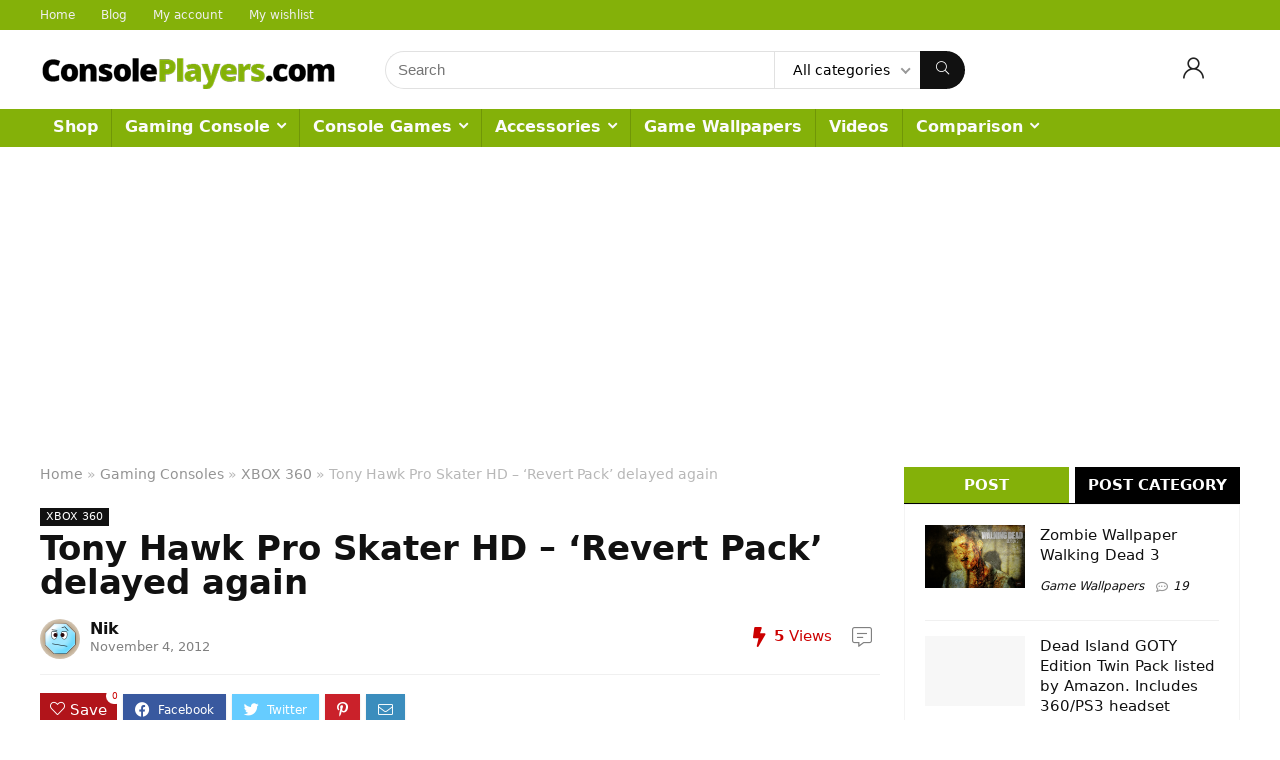

--- FILE ---
content_type: text/html; charset=UTF-8
request_url: https://consoleplayers.com/gaming_consoles/xbox_360/tony-hawk-pro-skater-hd-revert-pack-delayed-again/
body_size: 22425
content:
<!DOCTYPE html><html lang=en-US><head><style>img.lazy{min-height:1px}</style><link rel=preload href=https://consoleplayers.com/cpwpadmn/wp-content/plugins/w3-total-cache/pub/js/lazyload.min.js as=script><meta charset="UTF-8"><meta name="viewport" content="width=device-width, initial-scale=1.0"><link rel=profile href=http://gmpg.org/xfn/11><link rel=pingback href=https://consoleplayers.com/cpwpadmn/xmlrpc.php><meta name='robots' content='index, follow, max-image-preview:large, max-snippet:-1, max-video-preview:-1'><title>Tony Hawk Pro Skater HD - &#039;Revert Pack&#039; delayed again - Console Players</title><meta name="description" content="Browse for Games &amp; Gaming Console Players, read news and reviews about game devices and games, gaming accessories, download Game wallpaper and more!"><link rel=canonical href=https://consoleplayers.com/gaming_consoles/xbox_360/tony-hawk-pro-skater-hd-revert-pack-delayed-again/ ><meta property="og:locale" content="en_US"><meta property="og:type" content="article"><meta property="og:title" content="Tony Hawk Pro Skater HD - &#039;Revert Pack&#039; delayed again - Console Players"><meta property="og:description" content="Browse for Games &amp; Gaming Console Players, read news and reviews about game devices and games, gaming accessories, download Game wallpaper and more!"><meta property="og:url" content="https://consoleplayers.com/gaming_consoles/xbox_360/tony-hawk-pro-skater-hd-revert-pack-delayed-again/"><meta property="og:site_name" content="Console Players"><meta property="article:published_time" content="2012-11-04T21:19:26+00:00"><meta name="author" content="Nik"><meta name="twitter:card" content="summary_large_image"><meta name="twitter:label1" content="Written by"><meta name="twitter:data1" content="Nik"> <script type=application/ld+json class=yoast-schema-graph>{"@context":"https://schema.org","@graph":[{"@type":"Article","@id":"https://consoleplayers.com/gaming_consoles/xbox_360/tony-hawk-pro-skater-hd-revert-pack-delayed-again/#article","isPartOf":{"@id":"https://consoleplayers.com/gaming_consoles/xbox_360/tony-hawk-pro-skater-hd-revert-pack-delayed-again/"},"author":{"name":"Nik","@id":"https://consoleplayers.com/#/schema/person/0b5cba83e2af9f930ecc3fde23b9b551"},"headline":"Tony Hawk Pro Skater HD &#8211; &#8216;Revert Pack&#8217; delayed again","datePublished":"2012-11-04T21:19:26+00:00","dateModified":"2012-11-04T21:19:26+00:00","mainEntityOfPage":{"@id":"https://consoleplayers.com/gaming_consoles/xbox_360/tony-hawk-pro-skater-hd-revert-pack-delayed-again/"},"wordCount":41,"publisher":{"@id":"https://consoleplayers.com/#organization"},"keywords":["activision","announced","delayed","hawk","pack","pro","revert","skater","tony"],"articleSection":["XBOX 360"],"inLanguage":"en-US"},{"@type":"WebPage","@id":"https://consoleplayers.com/gaming_consoles/xbox_360/tony-hawk-pro-skater-hd-revert-pack-delayed-again/","url":"https://consoleplayers.com/gaming_consoles/xbox_360/tony-hawk-pro-skater-hd-revert-pack-delayed-again/","name":"Tony Hawk Pro Skater HD - 'Revert Pack' delayed again - Console Players","isPartOf":{"@id":"https://consoleplayers.com/#website"},"datePublished":"2012-11-04T21:19:26+00:00","dateModified":"2012-11-04T21:19:26+00:00","description":"Browse for Games & Gaming Console Players, read news and reviews about game devices and games, gaming accessories, download Game wallpaper and more!","breadcrumb":{"@id":"https://consoleplayers.com/gaming_consoles/xbox_360/tony-hawk-pro-skater-hd-revert-pack-delayed-again/#breadcrumb"},"inLanguage":"en-US","potentialAction":[{"@type":"ReadAction","target":["https://consoleplayers.com/gaming_consoles/xbox_360/tony-hawk-pro-skater-hd-revert-pack-delayed-again/"]}]},{"@type":"BreadcrumbList","@id":"https://consoleplayers.com/gaming_consoles/xbox_360/tony-hawk-pro-skater-hd-revert-pack-delayed-again/#breadcrumb","itemListElement":[{"@type":"ListItem","position":1,"name":"Home","item":"https://consoleplayers.com/"},{"@type":"ListItem","position":2,"name":"Blog","item":"https://consoleplayers.com/blog/"},{"@type":"ListItem","position":3,"name":"Tony Hawk Pro Skater HD &#8211; &#8216;Revert Pack&#8217; delayed again"}]},{"@type":"WebSite","@id":"https://consoleplayers.com/#website","url":"https://consoleplayers.com/","name":"Console Players","description":"Game Devices, Game Reviews, Wallpapers and more","publisher":{"@id":"https://consoleplayers.com/#organization"},"potentialAction":[{"@type":"SearchAction","target":{"@type":"EntryPoint","urlTemplate":"https://consoleplayers.com/?s={search_term_string}"},"query-input":"required name=search_term_string"}],"inLanguage":"en-US"},{"@type":"Organization","@id":"https://consoleplayers.com/#organization","name":"VertiDesk","url":"https://consoleplayers.com/","logo":{"@type":"ImageObject","inLanguage":"en-US","@id":"https://consoleplayers.com/#/schema/logo/image/","url":"https://consoleplayers.com/cpwpadmn/wp-content/uploads/2018/08/vertidesk-logo.png","contentUrl":"https://consoleplayers.com/cpwpadmn/wp-content/uploads/2018/08/vertidesk-logo.png","width":345,"height":49,"caption":"VertiDesk"},"image":{"@id":"https://consoleplayers.com/#/schema/logo/image/"}},{"@type":"Person","@id":"https://consoleplayers.com/#/schema/person/0b5cba83e2af9f930ecc3fde23b9b551","name":"Nik","image":{"@type":"ImageObject","inLanguage":"en-US","@id":"https://consoleplayers.com/#/schema/person/image/","url":"https://secure.gravatar.com/avatar/d409106a2c7256635826a1dd1a54de22?s=96&d=wavatar&r=g","contentUrl":"https://secure.gravatar.com/avatar/d409106a2c7256635826a1dd1a54de22?s=96&d=wavatar&r=g","caption":"Nik"},"url":"https://consoleplayers.com/author/nik/"}]}</script> <link rel=alternate type=application/rss+xml title="Console Players &raquo; Feed" href=https://consoleplayers.com/feed/ ><link rel=alternate type=application/rss+xml title="Console Players &raquo; Comments Feed" href=https://consoleplayers.com/comments/feed/ > <script>/*<![CDATA[*/window._wpemojiSettings = {"baseUrl":"https:\/\/s.w.org\/images\/core\/emoji\/14.0.0\/72x72\/","ext":".png","svgUrl":"https:\/\/s.w.org\/images\/core\/emoji\/14.0.0\/svg\/","svgExt":".svg","source":{"concatemoji":"https:\/\/consoleplayers.com\/cpwpadmn\/wp-includes\/js\/wp-emoji-release.min.js?ver=6.4.7"}};
/*! This file is auto-generated */
!function(i,n){var o,s,e;function c(e){try{var t={supportTests:e,timestamp:(new Date).valueOf()};sessionStorage.setItem(o,JSON.stringify(t))}catch(e){}}function p(e,t,n){e.clearRect(0,0,e.canvas.width,e.canvas.height),e.fillText(t,0,0);var t=new Uint32Array(e.getImageData(0,0,e.canvas.width,e.canvas.height).data),r=(e.clearRect(0,0,e.canvas.width,e.canvas.height),e.fillText(n,0,0),new Uint32Array(e.getImageData(0,0,e.canvas.width,e.canvas.height).data));return t.every(function(e,t){return e===r[t]})}function u(e,t,n){switch(t){case"flag":return n(e,"\ud83c\udff3\ufe0f\u200d\u26a7\ufe0f","\ud83c\udff3\ufe0f\u200b\u26a7\ufe0f")?!1:!n(e,"\ud83c\uddfa\ud83c\uddf3","\ud83c\uddfa\u200b\ud83c\uddf3")&&!n(e,"\ud83c\udff4\udb40\udc67\udb40\udc62\udb40\udc65\udb40\udc6e\udb40\udc67\udb40\udc7f","\ud83c\udff4\u200b\udb40\udc67\u200b\udb40\udc62\u200b\udb40\udc65\u200b\udb40\udc6e\u200b\udb40\udc67\u200b\udb40\udc7f");case"emoji":return!n(e,"\ud83e\udef1\ud83c\udffb\u200d\ud83e\udef2\ud83c\udfff","\ud83e\udef1\ud83c\udffb\u200b\ud83e\udef2\ud83c\udfff")}return!1}function f(e,t,n){var r="undefined"!=typeof WorkerGlobalScope&&self instanceof WorkerGlobalScope?new OffscreenCanvas(300,150):i.createElement("canvas"),a=r.getContext("2d",{willReadFrequently:!0}),o=(a.textBaseline="top",a.font="600 32px Arial",{});return e.forEach(function(e){o[e]=t(a,e,n)}),o}function t(e){var t=i.createElement("script");t.src=e,t.defer=!0,i.head.appendChild(t)}"undefined"!=typeof Promise&&(o="wpEmojiSettingsSupports",s=["flag","emoji"],n.supports={everything:!0,everythingExceptFlag:!0},e=new Promise(function(e){i.addEventListener("DOMContentLoaded",e,{once:!0})}),new Promise(function(t){var n=function(){try{var e=JSON.parse(sessionStorage.getItem(o));if("object"==typeof e&&"number"==typeof e.timestamp&&(new Date).valueOf()<e.timestamp+604800&&"object"==typeof e.supportTests)return e.supportTests}catch(e){}return null}();if(!n){if("undefined"!=typeof Worker&&"undefined"!=typeof OffscreenCanvas&&"undefined"!=typeof URL&&URL.createObjectURL&&"undefined"!=typeof Blob)try{var e="postMessage("+f.toString()+"("+[JSON.stringify(s),u.toString(),p.toString()].join(",")+"));",r=new Blob([e],{type:"text/javascript"}),a=new Worker(URL.createObjectURL(r),{name:"wpTestEmojiSupports"});return void(a.onmessage=function(e){c(n=e.data),a.terminate(),t(n)})}catch(e){}c(n=f(s,u,p))}t(n)}).then(function(e){for(var t in e)n.supports[t]=e[t],n.supports.everything=n.supports.everything&&n.supports[t],"flag"!==t&&(n.supports.everythingExceptFlag=n.supports.everythingExceptFlag&&n.supports[t]);n.supports.everythingExceptFlag=n.supports.everythingExceptFlag&&!n.supports.flag,n.DOMReady=!1,n.readyCallback=function(){n.DOMReady=!0}}).then(function(){return e}).then(function(){var e;n.supports.everything||(n.readyCallback(),(e=n.source||{}).concatemoji?t(e.concatemoji):e.wpemoji&&e.twemoji&&(t(e.twemoji),t(e.wpemoji)))}))}((window,document),window._wpemojiSettings);/*]]>*/</script> <style id=wp-emoji-styles-inline-css>img.wp-smiley,img.emoji{display:inline !important;border:none !important;box-shadow:none !important;height:1em !important;width:1em !important;margin:0
0.07em !important;vertical-align:-0.1em !important;background:none !important;padding:0
!important}</style><link rel=stylesheet href=https://consoleplayers.com/cpwpadmn/wp-content/cache/minify/969ea.css media=all><style id=global-styles-inline-css>/*<![CDATA[*/body{--wp--preset--color--black:#000;--wp--preset--color--cyan-bluish-gray:#abb8c3;--wp--preset--color--white:#fff;--wp--preset--color--pale-pink:#f78da7;--wp--preset--color--vivid-red:#cf2e2e;--wp--preset--color--luminous-vivid-orange:#ff6900;--wp--preset--color--luminous-vivid-amber:#fcb900;--wp--preset--color--light-green-cyan:#7bdcb5;--wp--preset--color--vivid-green-cyan:#00d084;--wp--preset--color--pale-cyan-blue:#8ed1fc;--wp--preset--color--vivid-cyan-blue:#0693e3;--wp--preset--color--vivid-purple:#9b51e0;--wp--preset--color--main:var(--rehub-main-color);--wp--preset--color--secondary:var(--rehub-sec-color);--wp--preset--color--buttonmain:var(--rehub-main-btn-bg);--wp--preset--color--cyan-grey:#abb8c3;--wp--preset--color--orange-light:#fcb900;--wp--preset--color--red:#cf2e2e;--wp--preset--color--red-bright:#f04057;--wp--preset--color--vivid-green:#00d084;--wp--preset--color--orange:#ff6900;--wp--preset--color--blue:#0693e3;--wp--preset--gradient--vivid-cyan-blue-to-vivid-purple:linear-gradient(135deg,rgba(6,147,227,1) 0%,rgb(155,81,224) 100%);--wp--preset--gradient--light-green-cyan-to-vivid-green-cyan:linear-gradient(135deg,rgb(122,220,180) 0%,rgb(0,208,130) 100%);--wp--preset--gradient--luminous-vivid-amber-to-luminous-vivid-orange:linear-gradient(135deg,rgba(252,185,0,1) 0%,rgba(255,105,0,1) 100%);--wp--preset--gradient--luminous-vivid-orange-to-vivid-red:linear-gradient(135deg,rgba(255,105,0,1) 0%,rgb(207,46,46) 100%);--wp--preset--gradient--very-light-gray-to-cyan-bluish-gray:linear-gradient(135deg,rgb(238,238,238) 0%,rgb(169,184,195) 100%);--wp--preset--gradient--cool-to-warm-spectrum:linear-gradient(135deg,rgb(74,234,220) 0%,rgb(151,120,209) 20%,rgb(207,42,186) 40%,rgb(238,44,130) 60%,rgb(251,105,98) 80%,rgb(254,248,76) 100%);--wp--preset--gradient--blush-light-purple:linear-gradient(135deg,rgb(255,206,236) 0%,rgb(152,150,240) 100%);--wp--preset--gradient--blush-bordeaux:linear-gradient(135deg,rgb(254,205,165) 0%,rgb(254,45,45) 50%,rgb(107,0,62) 100%);--wp--preset--gradient--luminous-dusk:linear-gradient(135deg,rgb(255,203,112) 0%,rgb(199,81,192) 50%,rgb(65,88,208) 100%);--wp--preset--gradient--pale-ocean:linear-gradient(135deg,rgb(255,245,203) 0%,rgb(182,227,212) 50%,rgb(51,167,181) 100%);--wp--preset--gradient--electric-grass:linear-gradient(135deg,rgb(202,248,128) 0%,rgb(113,206,126) 100%);--wp--preset--gradient--midnight:linear-gradient(135deg,rgb(2,3,129) 0%,rgb(40,116,252) 100%);--wp--preset--font-size--small:13px;--wp--preset--font-size--medium:20px;--wp--preset--font-size--large:36px;--wp--preset--font-size--x-large:42px;--wp--preset--font-family--system-font:-apple-system,BlinkMacSystemFont,"Segoe UI",Roboto,Oxygen-Sans,Ubuntu,Cantarell,"Helvetica Neue",sans-serif;--wp--preset--font-family--rh-nav-font:var(--rehub-nav-font,-apple-system,BlinkMacSystemFont,"Segoe UI",Roboto,Oxygen-Sans,Ubuntu,Cantarell,"Helvetica Neue",sans-serif);--wp--preset--font-family--rh-head-font:var(--rehub-head-font,-apple-system,BlinkMacSystemFont,"Segoe UI",Roboto,Oxygen-Sans,Ubuntu,Cantarell,"Helvetica Neue",sans-serif);--wp--preset--font-family--rh-btn-font:var(--rehub-btn-font,-apple-system,BlinkMacSystemFont,"Segoe UI",Roboto,Oxygen-Sans,Ubuntu,Cantarell,"Helvetica Neue",sans-serif);--wp--preset--font-family--rh-body-font:var(--rehub-body-font,-apple-system,BlinkMacSystemFont,"Segoe UI",Roboto,Oxygen-Sans,Ubuntu,Cantarell,"Helvetica Neue",sans-serif);--wp--preset--spacing--20:0.44rem;--wp--preset--spacing--30:0.67rem;--wp--preset--spacing--40:1rem;--wp--preset--spacing--50:1.5rem;--wp--preset--spacing--60:2.25rem;--wp--preset--spacing--70:3.38rem;--wp--preset--spacing--80:5.06rem;--wp--preset--shadow--natural:6px 6px 9px rgba(0, 0, 0, 0.2);--wp--preset--shadow--deep:12px 12px 50px rgba(0, 0, 0, 0.4);--wp--preset--shadow--sharp:6px 6px 0px rgba(0, 0, 0, 0.2);--wp--preset--shadow--outlined:6px 6px 0px -3px rgba(255, 255, 255, 1), 6px 6px rgba(0, 0, 0, 1);--wp--preset--shadow--crisp:6px 6px 0px rgba(0, 0, 0, 1)}body{margin:0;--wp--style--global--content-size:760px;--wp--style--global--wide-size:900px}.wp-site-blocks>.alignleft{float:left;margin-right:2em}.wp-site-blocks>.alignright{float:right;margin-left:2em}.wp-site-blocks>.aligncenter{justify-content:center;margin-left:auto;margin-right:auto}:where(.is-layout-flex){gap:0.5em}:where(.is-layout-grid){gap:0.5em}body .is-layout-flow>.alignleft{float:left;margin-inline-start:0;margin-inline-end:2em}body .is-layout-flow>.alignright{float:right;margin-inline-start:2em;margin-inline-end:0}body .is-layout-flow>.aligncenter{margin-left:auto !important;margin-right:auto !important}body .is-layout-constrained>.alignleft{float:left;margin-inline-start:0;margin-inline-end:2em}body .is-layout-constrained>.alignright{float:right;margin-inline-start:2em;margin-inline-end:0}body .is-layout-constrained>.aligncenter{margin-left:auto !important;margin-right:auto !important}body .is-layout-constrained>:where(:not(.alignleft):not(.alignright):not(.alignfull)){max-width:var(--wp--style--global--content-size);margin-left:auto !important;margin-right:auto !important}body .is-layout-constrained>.alignwide{max-width:var(--wp--style--global--wide-size)}body .is-layout-flex{display:flex}body .is-layout-flex{flex-wrap:wrap;align-items:center}body .is-layout-flex>*{margin:0}body .is-layout-grid{display:grid}body .is-layout-grid>*{margin:0}body{padding-top:0px;padding-right:0px;padding-bottom:0px;padding-left:0px}a:where(:not(.wp-element-button)){color:var(--rehub-link-color, violet);text-decoration:none}h1{font-size:29px;line-height:34px;margin-top:10px;margin-bottom:31px}h2{font-size:25px;line-height:31px;margin-top:10px;margin-bottom:31px}h3{font-size:20px;line-height:28px;margin-top:10px;margin-bottom:25px}h4{font-size:18px;line-height:24px;margin-top:10px;margin-bottom:18px}h5{font-size:16px;line-height:20px;margin-top:10px;margin-bottom:15px}h6{font-size:14px;line-height:20px;margin-top:0px;margin-bottom:10px}.wp-element-button,.wp-block-button__link{background-color:#32373c;border-width:0;color:#fff;font-family:inherit;font-size:inherit;line-height:inherit;padding:calc(0.667em + 2px) calc(1.333em + 2px);text-decoration:none}.has-black-color{color:var(--wp--preset--color--black) !important}.has-cyan-bluish-gray-color{color:var(--wp--preset--color--cyan-bluish-gray) !important}.has-white-color{color:var(--wp--preset--color--white) !important}.has-pale-pink-color{color:var(--wp--preset--color--pale-pink) !important}.has-vivid-red-color{color:var(--wp--preset--color--vivid-red) !important}.has-luminous-vivid-orange-color{color:var(--wp--preset--color--luminous-vivid-orange) !important}.has-luminous-vivid-amber-color{color:var(--wp--preset--color--luminous-vivid-amber) !important}.has-light-green-cyan-color{color:var(--wp--preset--color--light-green-cyan) !important}.has-vivid-green-cyan-color{color:var(--wp--preset--color--vivid-green-cyan) !important}.has-pale-cyan-blue-color{color:var(--wp--preset--color--pale-cyan-blue) !important}.has-vivid-cyan-blue-color{color:var(--wp--preset--color--vivid-cyan-blue) !important}.has-vivid-purple-color{color:var(--wp--preset--color--vivid-purple) !important}.has-main-color{color:var(--wp--preset--color--main) !important}.has-secondary-color{color:var(--wp--preset--color--secondary) !important}.has-buttonmain-color{color:var(--wp--preset--color--buttonmain) !important}.has-cyan-grey-color{color:var(--wp--preset--color--cyan-grey) !important}.has-orange-light-color{color:var(--wp--preset--color--orange-light) !important}.has-red-color{color:var(--wp--preset--color--red) !important}.has-red-bright-color{color:var(--wp--preset--color--red-bright) !important}.has-vivid-green-color{color:var(--wp--preset--color--vivid-green) !important}.has-orange-color{color:var(--wp--preset--color--orange) !important}.has-blue-color{color:var(--wp--preset--color--blue) !important}.has-black-background-color{background-color:var(--wp--preset--color--black) !important}.has-cyan-bluish-gray-background-color{background-color:var(--wp--preset--color--cyan-bluish-gray) !important}.has-white-background-color{background-color:var(--wp--preset--color--white) !important}.has-pale-pink-background-color{background-color:var(--wp--preset--color--pale-pink) !important}.has-vivid-red-background-color{background-color:var(--wp--preset--color--vivid-red) !important}.has-luminous-vivid-orange-background-color{background-color:var(--wp--preset--color--luminous-vivid-orange) !important}.has-luminous-vivid-amber-background-color{background-color:var(--wp--preset--color--luminous-vivid-amber) !important}.has-light-green-cyan-background-color{background-color:var(--wp--preset--color--light-green-cyan) !important}.has-vivid-green-cyan-background-color{background-color:var(--wp--preset--color--vivid-green-cyan) !important}.has-pale-cyan-blue-background-color{background-color:var(--wp--preset--color--pale-cyan-blue) !important}.has-vivid-cyan-blue-background-color{background-color:var(--wp--preset--color--vivid-cyan-blue) !important}.has-vivid-purple-background-color{background-color:var(--wp--preset--color--vivid-purple) !important}.has-main-background-color{background-color:var(--wp--preset--color--main) !important}.has-secondary-background-color{background-color:var(--wp--preset--color--secondary) !important}.has-buttonmain-background-color{background-color:var(--wp--preset--color--buttonmain) !important}.has-cyan-grey-background-color{background-color:var(--wp--preset--color--cyan-grey) !important}.has-orange-light-background-color{background-color:var(--wp--preset--color--orange-light) !important}.has-red-background-color{background-color:var(--wp--preset--color--red) !important}.has-red-bright-background-color{background-color:var(--wp--preset--color--red-bright) !important}.has-vivid-green-background-color{background-color:var(--wp--preset--color--vivid-green) !important}.has-orange-background-color{background-color:var(--wp--preset--color--orange) !important}.has-blue-background-color{background-color:var(--wp--preset--color--blue) !important}.has-black-border-color{border-color:var(--wp--preset--color--black) !important}.has-cyan-bluish-gray-border-color{border-color:var(--wp--preset--color--cyan-bluish-gray) !important}.has-white-border-color{border-color:var(--wp--preset--color--white) !important}.has-pale-pink-border-color{border-color:var(--wp--preset--color--pale-pink) !important}.has-vivid-red-border-color{border-color:var(--wp--preset--color--vivid-red) !important}.has-luminous-vivid-orange-border-color{border-color:var(--wp--preset--color--luminous-vivid-orange) !important}.has-luminous-vivid-amber-border-color{border-color:var(--wp--preset--color--luminous-vivid-amber) !important}.has-light-green-cyan-border-color{border-color:var(--wp--preset--color--light-green-cyan) !important}.has-vivid-green-cyan-border-color{border-color:var(--wp--preset--color--vivid-green-cyan) !important}.has-pale-cyan-blue-border-color{border-color:var(--wp--preset--color--pale-cyan-blue) !important}.has-vivid-cyan-blue-border-color{border-color:var(--wp--preset--color--vivid-cyan-blue) !important}.has-vivid-purple-border-color{border-color:var(--wp--preset--color--vivid-purple) !important}.has-main-border-color{border-color:var(--wp--preset--color--main) !important}.has-secondary-border-color{border-color:var(--wp--preset--color--secondary) !important}.has-buttonmain-border-color{border-color:var(--wp--preset--color--buttonmain) !important}.has-cyan-grey-border-color{border-color:var(--wp--preset--color--cyan-grey) !important}.has-orange-light-border-color{border-color:var(--wp--preset--color--orange-light) !important}.has-red-border-color{border-color:var(--wp--preset--color--red) !important}.has-red-bright-border-color{border-color:var(--wp--preset--color--red-bright) !important}.has-vivid-green-border-color{border-color:var(--wp--preset--color--vivid-green) !important}.has-orange-border-color{border-color:var(--wp--preset--color--orange) !important}.has-blue-border-color{border-color:var(--wp--preset--color--blue) !important}.has-vivid-cyan-blue-to-vivid-purple-gradient-background{background:var(--wp--preset--gradient--vivid-cyan-blue-to-vivid-purple) !important}.has-light-green-cyan-to-vivid-green-cyan-gradient-background{background:var(--wp--preset--gradient--light-green-cyan-to-vivid-green-cyan) !important}.has-luminous-vivid-amber-to-luminous-vivid-orange-gradient-background{background:var(--wp--preset--gradient--luminous-vivid-amber-to-luminous-vivid-orange) !important}.has-luminous-vivid-orange-to-vivid-red-gradient-background{background:var(--wp--preset--gradient--luminous-vivid-orange-to-vivid-red) !important}.has-very-light-gray-to-cyan-bluish-gray-gradient-background{background:var(--wp--preset--gradient--very-light-gray-to-cyan-bluish-gray) !important}.has-cool-to-warm-spectrum-gradient-background{background:var(--wp--preset--gradient--cool-to-warm-spectrum) !important}.has-blush-light-purple-gradient-background{background:var(--wp--preset--gradient--blush-light-purple) !important}.has-blush-bordeaux-gradient-background{background:var(--wp--preset--gradient--blush-bordeaux) !important}.has-luminous-dusk-gradient-background{background:var(--wp--preset--gradient--luminous-dusk) !important}.has-pale-ocean-gradient-background{background:var(--wp--preset--gradient--pale-ocean) !important}.has-electric-grass-gradient-background{background:var(--wp--preset--gradient--electric-grass) !important}.has-midnight-gradient-background{background:var(--wp--preset--gradient--midnight) !important}.has-small-font-size{font-size:var(--wp--preset--font-size--small) !important}.has-medium-font-size{font-size:var(--wp--preset--font-size--medium) !important}.has-large-font-size{font-size:var(--wp--preset--font-size--large) !important}.has-x-large-font-size{font-size:var(--wp--preset--font-size--x-large) !important}.has-system-font-font-family{font-family:var(--wp--preset--font-family--system-font) !important}.has-rh-nav-font-font-family{font-family:var(--wp--preset--font-family--rh-nav-font) !important}.has-rh-head-font-font-family{font-family:var(--wp--preset--font-family--rh-head-font) !important}.has-rh-btn-font-font-family{font-family:var(--wp--preset--font-family--rh-btn-font) !important}.has-rh-body-font-font-family{font-family:var(--wp--preset--font-family--rh-body-font) !important}.wp-block-navigation a:where(:not(.wp-element-button)){color:inherit}:where(.wp-block-post-template.is-layout-flex){gap:1.25em}:where(.wp-block-post-template.is-layout-grid){gap:1.25em}:where(.wp-block-columns.is-layout-flex){gap:2em}:where(.wp-block-columns.is-layout-grid){gap:2em}.wp-block-pullquote{font-size:1.5em;line-height:1.6}.wp-block-post-title{margin-top:4px;margin-right:0;margin-bottom:15px;margin-left:0}.wp-block-image{margin-top:0px;margin-bottom:31px}.wp-block-media-text{margin-top:0px;margin-bottom:31px}.wp-block-post-content{font-size:16px;line-height:28px}/*]]>*/</style><style id=woocommerce-inline-inline-css>.woocommerce form .form-row
.required{visibility:visible}</style><link rel=stylesheet href=https://consoleplayers.com/cpwpadmn/wp-content/cache/minify/ea0ae.css media=all> <script src=https://consoleplayers.com/cpwpadmn/wp-content/cache/minify/2ea36.js></script> <script id=cegg-price-alert-js-extra>var ceggPriceAlert = {"ajaxurl":"https:\/\/consoleplayers.com\/cpwpadmn\/wp-admin\/admin-ajax.php","nonce":"9558205474"};</script> <script src=https://consoleplayers.com/cpwpadmn/wp-content/cache/minify/7825f.js></script> <script id=rehub-postview-js-extra>var postviewvar = {"rhpost_ajax_url":"https:\/\/consoleplayers.com\/cpwpadmn\/wp-content\/plugins\/rehub-framework\/includes\/rehub_ajax.php","post_id":"951"};</script> <script src=https://consoleplayers.com/cpwpadmn/wp-content/cache/minify/cf4a2.js></script> <link rel=https://api.w.org/ href=https://consoleplayers.com/wp-json/ ><link rel=alternate type=application/json href=https://consoleplayers.com/wp-json/wp/v2/posts/951><link rel=EditURI type=application/rsd+xml title=RSD href=https://consoleplayers.com/cpwpadmn/xmlrpc.php?rsd><meta name="generator" content="WordPress 6.4.7"><meta name="generator" content="WooCommerce 7.8.0"><link rel=shortlink href='https://consoleplayers.com/?p=951'><link rel=alternate type=application/json+oembed href="https://consoleplayers.com/wp-json/oembed/1.0/embed?url=https%3A%2F%2Fconsoleplayers.com%2Fgaming_consoles%2Fxbox_360%2Ftony-hawk-pro-skater-hd-revert-pack-delayed-again%2F"><link rel=alternate type=text/xml+oembed href="https://consoleplayers.com/wp-json/oembed/1.0/embed?url=https%3A%2F%2Fconsoleplayers.com%2Fgaming_consoles%2Fxbox_360%2Ftony-hawk-pro-skater-hd-revert-pack-delayed-again%2F&#038;format=xml"><link rel=preload href=https://consoleplayers.com/cpwpadmn/wp-content/themes/rehub-theme/fonts/rhicons.woff2?3oibrk as=font type=font/woff2 crossorigin=crossorigin><style>/*<![CDATA[*/@media (min-width:1025px){header .logo-section{padding:20px
0}}header .main-nav,.main-nav.dark_style,.header_one_row .main-nav{background:none repeat scroll 0 0 #84b109!important;box-shadow:none}.main-nav{border-bottom:none;border-top:none}.dl-menuwrapper .dl-menu{margin:0
!important}.header_top_wrap{background:none repeat scroll 0 0 #84b109!important}.header-top,.header_top_wrap{border:none !important}.header_top_wrap .user-ava-intop:after,.header-top .top-nav > ul > li > a,.header-top a.cart-contents,.header_top_wrap .icon-search-onclick:before,.header-top .top-social,.header-top .top-social
a{color:#efefef !important}.header-top .top-nav
li{border:none !important}.footer-bottom{background-color:#3f3f3f !important}.footer-bottom
.footer_widget{border:none !important}.footer-bottom{background-image:url("https://consoleplayers.com/cpwpadmn/wp-content/uploads/2018/09/footer_bg_image_4R2.jpg");background-position:center bottom;background-repeat:no-repeat}.widget .title:after{border-bottom:2px solid #84b109}.rehub-main-color-border,nav.top_menu > ul > li.vertical-menu.border-main-color .sub-menu,.rh-main-bg-hover:hover,.wp-block-quote,ul.def_btn_link_tabs li.active a,.wp-block-pullquote{border-color:#84b109}.wpsm_promobox.rehub_promobox{border-left-color:#84b109!important}.color_link{color:#84b109 !important}.featured_slider:hover .score,.top_chart_controls .controls:hover,article.post .wpsm_toplist_heading:before{border-color:#84b109}.btn_more:hover,.tw-pagination
.current{border:1px
solid #84b109;color:#fff}.rehub_woo_review .rehub_woo_tabs_menu
li.current{border-top:3px solid #84b109}.gallery-pics .gp-overlay{box-shadow:0 0 0 4px #84b109 inset}.post .rehub_woo_tabs_menu li.current,.woocommerce div.product .woocommerce-tabs ul.tabs
li.active{border-top:2px solid #84b109}.rething_item
a.cat{border-bottom-color:#84b109}nav.top_menu ul li ul.sub-menu{border-bottom:2px solid #84b109}.widget.deal_daywoo,.elementor-widget-wpsm_woofeatured
.deal_daywoo{border:3px
solid #84b109;padding:20px;background:#fff}.deal_daywoo .wpsm-bar-bar{background-color:#84b109 !important}#buddypress div.item-list-tabs ul li.selected a span,#buddypress div.item-list-tabs ul li.current a span,#buddypress div.item-list-tabs ul li a span,.user-profile-div .user-menu-tab > li.active > a,.user-profile-div .user-menu-tab > li.active > a:focus,.user-profile-div .user-menu-tab > li.active > a:hover,.news_in_thumb:hover a.rh-label-string,.news_out_thumb:hover a.rh-label-string,.col-feat-grid:hover a.rh-label-string,.carousel-style-deal .re_carousel .controls,.re_carousel .controls:hover,.openedprevnext .postNavigation .postnavprev,.postNavigation .postnavprev:hover,.top_chart_pagination a.selected,.flex-control-paging li a.flex-active,.flex-control-paging li a:hover,.btn_more:hover,body .tabs-menu li:hover,body .tabs-menu li.current,.featured_slider:hover .score,#bbp_user_edit_submit,.bbp-topic-pagination a,.bbp-topic-pagination a,.custom-checkbox label.checked:after,.slider_post .caption,ul.postpagination li.active a,ul.postpagination li:hover a,ul.postpagination li a:focus,.top_theme h5 strong,.re_carousel .text:after,#topcontrol:hover,.main_slider .flex-overlay:hover a.read-more,.rehub_chimp #mc_embed_signup input#mc-embedded-subscribe,#rank_1.rank_count,#toplistmenu > ul li:before,.rehub_chimp:before,.wpsm-members > strong:first-child,.r_catbox_btn,.wpcf7 .wpcf7-submit,.wpsm_pretty_hover li:hover,.wpsm_pretty_hover li.current,.rehub-main-color-bg,.togglegreedybtn:after,.rh-bg-hover-color:hover a.rh-label-string,.rh-main-bg-hover:hover,.rh_wrapper_video_playlist .rh_video_currently_playing,.rh_wrapper_video_playlist .rh_video_currently_playing.rh_click_video:hover,.rtmedia-list-item .rtmedia-album-media-count,.tw-pagination .current,.dokan-dashboard .dokan-dash-sidebar ul.dokan-dashboard-menu li.active,.dokan-dashboard .dokan-dash-sidebar ul.dokan-dashboard-menu li:hover,.dokan-dashboard .dokan-dash-sidebar ul.dokan-dashboard-menu li.dokan-common-links a:hover,#ywqa-submit-question,.woocommerce .widget_price_filter .ui-slider .ui-slider-range,.rh-hov-bor-line > a:after,nav.top_menu > ul:not(.off-canvas) > li > a:after,.rh-border-line:after,.wpsm-table.wpsm-table-main-color table tr th,.rh-hov-bg-main-slide:before,.rh-hov-bg-main-slidecol .col_item:before,.mvx-tablink.active::before{background:#84b109}@media (max-width:767px){.postNavigation
.postnavprev{background:#84b109}}.rh-main-bg-hover:hover,.rh-main-bg-hover:hover .whitehovered,.user-profile-div .user-menu-tab>li.active>a{color:#fff !important}a,.carousel-style-deal .deal-item .priced_block .price_count ins,nav.top_menu ul li.menu-item-has-children ul li.menu-item-has-children > a:before,.top_chart_controls .controls:hover,.flexslider .fa-pulse,.footer-bottom .widget .f_menu li a:hover,.comment_form h3 a,.bbp-body li.bbp-forum-info > a:hover,.bbp-body li.bbp-topic-title > a:hover,#subscription-toggle a:before,#favorite-toggle a:before,.aff_offer_links .aff_name a,.rh-deal-price,.commentlist .comment-content small a,.related_articles .title_cat_related a,article em.emph,.campare_table table.one td strong.red,.sidebar .tabs-item .detail p a,.footer-bottom .widget .title span,footer p a,.welcome-frase strong,article.post .wpsm_toplist_heading:before,.post a.color_link,.categoriesbox:hover h3 a:after,.bbp-body li.bbp-forum-info > a,.bbp-body li.bbp-topic-title > a,.widget .title i,.woocommerce-MyAccount-navigation ul li.is-active a,.category-vendormenu li.current a,.deal_daywoo .title,.rehub-main-color,.wpsm_pretty_colored ul li.current a,.wpsm_pretty_colored ul li.current,.rh-heading-hover-color:hover h2 a,.rh-heading-hover-color:hover h3 a,.rh-heading-hover-color:hover h4 a,.rh-heading-hover-color:hover h5 a,.rh-heading-hover-color:hover h3,.rh-heading-hover-color:hover h2,.rh-heading-hover-color:hover h4,.rh-heading-hover-color:hover h5,.rh-heading-hover-color:hover .rh-heading-hover-item a,.rh-heading-icon:before,.widget_layered_nav ul li.chosen a:before,.wp-block-quote.is-style-large p,ul.page-numbers li span.current,ul.page-numbers li a:hover,ul.page-numbers li.active a,.page-link > span:not(.page-link-title),blockquote:not(.wp-block-quote) p,span.re_filtersort_btn:hover,span.active.re_filtersort_btn,.deal_daywoo .price,div.sortingloading:after{color:#84b109}.page-link > span:not(.page-link-title),.widget.widget_affegg_widget .title,.widget.top_offers .title,.widget.cegg_widget_products .title,header .header_first_style .search form.search-form [type="submit"],header .header_eight_style .search form.search-form [type="submit"],.filter_home_pick span.active,.filter_home_pick span:hover,.filter_product_pick span.active,.filter_product_pick span:hover,.rh_tab_links a.active,.rh_tab_links a:hover,.wcv-navigation ul.menu li.active,.wcv-navigation ul.menu li:hover a,form.search-form [type="submit"],.rehub-sec-color-bg,input#ywqa-submit-question,input#ywqa-send-answer,.woocommerce button.button.alt,.tabsajax span.active.re_filtersort_btn,.wpsm-table.wpsm-table-sec-color table tr th,.rh-slider-arrow,.rh-hov-bg-sec-slide:before,.rh-hov-bg-sec-slidecol .col_item:before{background:#111 !important;color:#fff !important;outline:0}.widget.widget_affegg_widget .title:after,.widget.top_offers .title:after,.widget.cegg_widget_products .title:after{border-top-color:#111 !important}.page-link>span:not(.page-link-title){border:1px
solid #111}.page-link > span:not(.page-link-title),.header_first_style .search form.search-form [type="submit"] i{color:#fff !important}.rh_tab_links a.active,.rh_tab_links a:hover,.rehub-sec-color-border,nav.top_menu > ul > li.vertical-menu.border-sec-color > .sub-menu,body .rh-slider-thumbs-item--active{border-color:#111}.rh_wrapper_video_playlist .rh_video_currently_playing,.rh_wrapper_video_playlist .rh_video_currently_playing.rh_click_video:hover{background-color:#111;box-shadow:1200px 0 0 #111 inset}.rehub-sec-color{color:#111}.price_count,.rehub_offer_coupon,#buddypress .dir-search input[type=text],.gmw-form-wrapper input[type=text],.gmw-form-wrapper select,.rh_post_layout_big_offer .priced_block .btn_offer_block,#buddypress a.button,.btn_more,#main_header .wpsm-button,#rh-header-cover-image .wpsm-button,#wcvendor_image_bg .wpsm-button,.rate-bar-bar,.rate-bar,.rehub-main-smooth,.re_filter_instore span.re_filtersort_btn:hover,.re_filter_instore span.active.re_filtersort_btn,.head_search .search-form,.head_search form.search-form input[type="text"],form.search-form input[type="text"]{border-radius:100px}.news .priced_block .price_count,.blog_string .priced_block .price_count,.main_slider
.price_count{margin-right:5px}.right_aff .priced_block .btn_offer_block,.right_aff .priced_block
.price_count{border-radius:0 !important}form.search-form.product-search-form input[type="text"]{border-radius:100px 0 0 100px}form.search-form [type="submit"]{border-radius:0 100px 100px 0}.rtl form.search-form.product-search-form input[type="text"]{border-radius:0 100px 100px 0}.rtl form.search-form [type="submit"]{border-radius:100px 0 0 100px}.woocommerce .products.grid_woo .product,.rh_offer_list .offer_thumb .deal_img_wrap,.rehub_chimp #mc_embed_signup input.email,#mc_embed_signup input#mc-embedded-subscribe,.grid_onsale,.def_btn,input[type="submit"],input[type="button"],input[type="reset"],.wpsm-button,#buddypress div.item-list-tabs ul li a,#buddypress .standard-form input[type=text],#buddypress .standard-form textarea,.blacklabelprice{border-radius:5px}.news-community,.review-top .overall-score,.rate_bar_wrap,.rh_offer_list,.woo-tax-logo,#buddypress form#whats-new-form,#buddypress div#invite-list,#buddypress #send-reply div.message-box,.rehub-sec-smooth,#wcfm-main-contentainer #wcfm-content,.wcfm_welcomebox_header{border-radius:8px}.review-top .overall-score span.overall-text{border-radius:0 0 8px 8px}.coupon_btn:before{display:none}#rhSplashSearch form.search-form input[type="text"],#rhSplashSearch form.search-form [type="submit"]{border-radius:0 !important}.woocommerce .woo-button-area .masked_coupon,.woocommerce a.woo_loop_btn,.woocommerce .button.checkout,.woocommerce input.button.alt,.woocommerce a.add_to_cart_button:not(.flat-woo-btn),.woocommerce-page a.add_to_cart_button:not(.flat-woo-btn),.woocommerce .single_add_to_cart_button,.woocommerce div.product form.cart .button,.woocommerce .checkout-button.button,.priced_block .btn_offer_block,.priced_block .button,.rh-deal-compact-btn,input.mdf_button,#buddypress input[type="submit"],#buddypress input[type="button"],#buddypress input[type="reset"],#buddypress button.submit,.wpsm-button.rehub_main_btn,.wcv-grid a.button,input.gmw-submit,#ws-plugin--s2member-profile-submit,#rtmedia_create_new_album,input[type="submit"].dokan-btn-theme,a.dokan-btn-theme,.dokan-btn-theme,#wcfm_membership_container a.wcfm_submit_button,.woocommerce button.button,.rehub-main-btn-bg,.woocommerce #payment #place_order,.wc-block-grid__product-add-to-cart.wp-block-button .wp-block-button__link{background:none #84b109 !important;color:#fff !important;fill:#fff !important;border:none !important;text-decoration:none !important;outline:0;box-shadow:-1px 6px 19px rgba(132,177,9,0.25) !important;border-radius:100px !important}.rehub-main-btn-bg>a{color:#fff !important}.woocommerce a.woo_loop_btn:hover,.woocommerce .button.checkout:hover,.woocommerce input.button.alt:hover,.woocommerce a.add_to_cart_button:not(.flat-woo-btn):hover,.woocommerce-page a.add_to_cart_button:not(.flat-woo-btn):hover,.woocommerce a.single_add_to_cart_button:hover,.woocommerce-page a.single_add_to_cart_button:hover,.woocommerce div.product form.cart .button:hover,.woocommerce-page div.product form.cart .button:hover,.woocommerce .checkout-button.button:hover,.priced_block .btn_offer_block:hover,.wpsm-button.rehub_main_btn:hover,#buddypress input[type="submit"]:hover,#buddypress input[type="button"]:hover,#buddypress input[type="reset"]:hover,#buddypress button.submit:hover,.small_post .btn:hover,.ap-pro-form-field-wrapper input[type="submit"]:hover,.wcv-grid a.button:hover,#ws-plugin--s2member-profile-submit:hover,.rething_button .btn_more:hover,#wcfm_membership_container a.wcfm_submit_button:hover,.woocommerce #payment #place_order:hover,.woocommerce button.button:hover,.rehub-main-btn-bg:hover,.rehub-main-btn-bg:hover > a,.wc-block-grid__product-add-to-cart.wp-block-button .wp-block-button__link:hover{background:none #84b109 !important;color:#fff !important;border-color:transparent;box-shadow:-1px 6px 13px rgba(132,177,9,0.35) !important}.rehub_offer_coupon:hover{border:1px
dashed #84b109}.rehub_offer_coupon:hover i.far,.rehub_offer_coupon:hover i.fal,.rehub_offer_coupon:hover
i.fas{color:#84b109}.re_thing_btn .rehub_offer_coupon.not_masked_coupon:hover{color:#84b109 !important}.woocommerce a.woo_loop_btn:active,.woocommerce .button.checkout:active,.woocommerce .button.alt:active,.woocommerce a.add_to_cart_button:not(.flat-woo-btn):active,.woocommerce-page a.add_to_cart_button:not(.flat-woo-btn):active,.woocommerce a.single_add_to_cart_button:active,.woocommerce-page a.single_add_to_cart_button:active,.woocommerce div.product form.cart .button:active,.woocommerce-page div.product form.cart .button:active,.woocommerce .checkout-button.button:active,.wpsm-button.rehub_main_btn:active,#buddypress input[type="submit"]:active,#buddypress input[type="button"]:active,#buddypress input[type="reset"]:active,#buddypress button.submit:active,.ap-pro-form-field-wrapper input[type="submit"]:active,.wcv-grid a.button:active,#ws-plugin--s2member-profile-submit:active,.woocommerce #payment #place_order:active,input[type="submit"].dokan-btn-theme:active,a.dokan-btn-theme:active,.dokan-btn-theme:active,.woocommerce button.button:active,.rehub-main-btn-bg:active,.wc-block-grid__product-add-to-cart.wp-block-button .wp-block-button__link:active{background:none #84b109 !important;box-shadow:0 1px 0 #999 !important;top:2px;color:#fff !important}.rehub_btn_color,.rehub_chimp_flat #mc_embed_signup input#mc-embedded-subscribe{background-color:#84b109;border:1px
solid #84b109;color:#fff;text-shadow:none}.rehub_btn_color:hover{color:#fff;background-color:#84b109;border:1px
solid #84b109}.rething_button
.btn_more{border:1px
solid #84b109;color:#84b109}.rething_button .priced_block.block_btnblock
.price_count{color:#84b109;font-weight:normal}.widget_merchant_list
.buttons_col{background-color:#84b109 !important}.widget_merchant_list .buttons_col
a{color:#fff !important}.rehub-svg-btn-fill
svg{fill:#84b109}.rehub-svg-btn-stroke
svg{stroke:#84b109}@media (max-width:767px){#float-panel-woo-area{border-top:1px solid #84b109}}:root{--rehub-main-color:#84b109;--rehub-sec-color:#111;--rehub-main-btn-bg:#84b109;--rehub-link-color:#84b109}/*]]>*/</style><style>.woocommerce
.onsale{background:#6dab3c}</style><noscript><style>.woocommerce-product-gallery{opacity:1 !important}</style></noscript><meta name="generator" content="Powered by WPBakery Page Builder - drag and drop page builder for WordPress."><link rel=icon href=https://consoleplayers.com/cpwpadmn/wp-content/uploads/2018/08/cropped-console-players-icon-32x32.png sizes=32x32><link rel=icon href=https://consoleplayers.com/cpwpadmn/wp-content/uploads/2018/08/cropped-console-players-icon-192x192.png sizes=192x192><link rel=apple-touch-icon href=https://consoleplayers.com/cpwpadmn/wp-content/uploads/2018/08/cropped-console-players-icon-180x180.png><meta name="msapplication-TileImage" content="https://consoleplayers.com/cpwpadmn/wp-content/uploads/2018/08/cropped-console-players-icon-270x270.png"> <noscript><style>.wpb_animate_when_almost_visible{opacity:1}</style></noscript></head><body class="post-template-default single single-post postid-951 single-format-standard wp-embed-responsive theme-rehub-theme woocommerce-no-js noinnerpadding wpb-js-composer js-comp-ver-6.4.1 vc_responsive"><div class=rh-outer-wrap><div id=top_ankor></div><header id=main_header class="white_style width-100p position-relative"><div class=header_wrap><div class="header_top_wrap dark_style"><style scoped>.header-top{border-bottom:1px solid #eee;min-height:30px;overflow:visible}.header-top .top-nav
a{color:#111}.header-top .top-nav
li{float:left;font-size:12px;line-height:14px;position:relative;z-index:99999999}.header-top .top-nav>ul>li{padding-left:13px;border-left:1px solid #666;margin:0
13px 0 0}.header-top .top-nav
ul{list-style:none}.header-top .top-nav a:hover{text-decoration:underline}.header-top .top-nav li:first-child{margin-left:0px;border-left:0px;padding-left:0}.top-nav ul.sub-menu{width:160px}.top-nav ul.sub-menu>li>a{padding:10px;display:block}.top-nav ul.sub-menu>li{float:none;display:block;margin:0}.top-nav ul.sub-menu>li>a:hover{background-color:#f1f1f1;text-decoration:none}.header_top_wrap .icon-in-header-small{float:right;font-size:12px;line-height:12px;margin:10px
7px 10px 7px}.header-top .top-nav>ul>li.menu-item-has-children>a:before{font-size:12px}.header-top .top-nav>ul>li.menu-item-has-children>a:before{font-size:14px;content:"\f107";margin:0
0 0 7px;float:right}.top-nav > ul > li.hovered ul.sub-menu{top:22px}.top-nav > ul > li.hovered ul.sub-menu{opacity:1;visibility:visible;transform:translateY(0);left:0;top:100%}.header_top_wrap.dark_style{background-color:#000;width:100%;border-bottom:1px solid #3c3c3c;color:#ccc}.header_top_wrap.dark_style .header-top a.cart-contents, .header_top_wrap.dark_style .icon-search-onclick:before{color:#ccc}.header_top_wrap.dark_style .header-top{border:none}#main_header.dark_style .header-top{border-color:rgba(238, 238, 238, 0.22)}.header_top_wrap.dark_style .header-top .top-nav>ul>li>a{color:#b6b6b6}</style><div class=rh-container><div class="header-top clearfix rh-flex-center-align"><div class=top-nav><ul id=menu-top-bar class=menu><li id=menu-item-3817 class="menu-item menu-item-type-post_type menu-item-object-page menu-item-home menu-item-3817"><a href=https://consoleplayers.com/ >Home</a></li> <li id=menu-item-3803 class="menu-item menu-item-type-post_type menu-item-object-page current_page_parent menu-item-3803"><a href=https://consoleplayers.com/blog/ >Blog</a></li> <li id=menu-item-3662 class="menu-item menu-item-type-post_type menu-item-object-page menu-item-3662"><a href=https://consoleplayers.com/my-account/ >My account</a></li> <li id=menu-item-3661 class="menu-item menu-item-type-post_type menu-item-object-page menu-item-3661"><a href=https://consoleplayers.com/my-wishlist/ >My wishlist</a></li></ul></div><div class="rh-flex-right-align top-social"></div></div></div></div><div class="logo_section_wrap hideontablet"><div class=rh-container><div class="logo-section rh-flex-center-align tabletblockdisplay header_seven_style clearfix"><div class=logo> <a href=https://consoleplayers.com class=logo_image> <img class=lazy src="data:image/svg+xml,%3Csvg%20xmlns='http://www.w3.org/2000/svg'%20viewBox='0%200%20300%20300'%3E%3C/svg%3E" data-src=https://consoleplayers.com/cpwpadmn/wp-content/uploads/2018/08/console-players-logo-300.png alt="Console Players" height width=300> </a></div><div class="search head_search position-relative"><form role=search method=get class="search-form product-search-form" action=https://consoleplayers.com/ > <label class=screen-reader-text for=woocommerce-product-search-field-0>Search for:</label> <input type=text id=woocommerce-product-search-field-0  name=s placeholder=Search value data-enable_compare=1 data-posttype=product> <input type=hidden name=post_type value=product> <select name=product_cat id=1366332709 class='rh_woo_drop_cat rhhidden rhniceselect hideonmobile'><option value selected=selected>All categories</option><option class=level-0 value=accessories>Accessories</option><option class=level-0 value=console-games>Console Games</option><option class=level-0 value=gaming-console>Gaming Console</option><option class=level-0 value=general>General</option><option class=level-0 value=top-10-console>Top 10 Console</option> </select> <button type=submit class="btnsearch hideonmobile"  aria-label=Search><i class="rhicon rhi-search"></i></button></form></div><div class=" rh-flex-right-align"><div class="header-actions-logo rh-flex-right-align"><div class=tabledisplay><div class="celldisplay login-btn-cell text-center"> <span class="act-rehub-login-popup rh-header-icon rh_login_icon_n_btn mobileinmenu " data-type=login><i class="rhicon rhi-user font95"></i><span>Login / Register</span></span>  <span class="heads_icon_label rehub-main-font login_icon_label"> </span></div><div class="celldisplay mobileinmenu rh-comparemenu-link rh-header-icon text-center"> <span class="heads_icon_label rehub-main-font"> </span></div></div></div></div></div></div></div><div class="search-form-inheader main-nav mob-logo-enabled rh-stickme dark_style"><div class=rh-container><nav class=top_menu><ul id=menu-main-menu class=menu><li id=menu-item-217 class="menu-item menu-item-type-post_type menu-item-object-page"><a href=https://consoleplayers.com/shop/ >Shop</a></li> <li id=menu-item-3988 class="rh-megamenu menu-item menu-item-type-taxonomy menu-item-object-product_cat menu-item-has-children"><a href=https://consoleplayers.com/product-category/gaming-console/ >Gaming Console</a><ul class=sub-menu> <li id=menu-item-3672 class="rh-megamenu menu-item menu-item-type-gs_sim menu-item-object-gs_sim"><p><div class="vc_row wpb_row vc_row-fluid centered-container"><div class="mega_menu_cs_first_col wpb_column vc_column_container vc_col-sm-2 vc_hidden-sm vc_hidden-xs"><div class=vc_column-inner><div class=wpb_wrapper><div id=mega_menu_ps class="wpb_single_image wpb_content_element vc_align_center  vc_custom_1539319677356"><figure class="wpb_wrapper vc_figure"> <a href=/brand/sony/ target=_self class="vc_single_image-wrapper   vc_box_border_grey"><img class="vc_single_image-img  lazy" src="data:image/svg+xml,%3Csvg%20xmlns='http://www.w3.org/2000/svg'%20viewBox='0%200%20200%2070'%3E%3C/svg%3E" data-src=https://consoleplayers.com/cpwpadmn/wp-content/uploads/2018/10/Sony-200-200x70.png width=200 height=70 alt=Sony-200 title=Sony-200></a></figure></div><div class=vc_empty_space   style="height: 10px"><span class=vc_empty_space_inner></span></div><div id=mega_menu_xbox class="wpb_single_image wpb_content_element vc_align_center  vc_custom_1539319734572"><figure class="wpb_wrapper vc_figure"> <a href=/brand/microsoft/ target=_self class="vc_single_image-wrapper   vc_box_border_grey"><img class="vc_single_image-img  lazy" src="data:image/svg+xml,%3Csvg%20xmlns='http://www.w3.org/2000/svg'%20viewBox='0%200%20200%2070'%3E%3C/svg%3E" data-src=https://consoleplayers.com/cpwpadmn/wp-content/uploads/2018/10/Microsoft-200-200x70.png width=200 height=70 alt=Microsoft-200 title=Microsoft-200></a></figure></div><div class=vc_empty_space   style="height: 10px"><span class=vc_empty_space_inner></span></div><div id=mega_menu_switch class="wpb_single_image wpb_content_element vc_align_center"><figure class="wpb_wrapper vc_figure"> <a href=/brand/nintendo/ target=_self class="vc_single_image-wrapper   vc_box_border_grey"><img class="vc_single_image-img  lazy" src="data:image/svg+xml,%3Csvg%20xmlns='http://www.w3.org/2000/svg'%20viewBox='0%200%20180%2068'%3E%3C/svg%3E" data-src=https://consoleplayers.com/cpwpadmn/wp-content/uploads/2018/10/Nintendo-180.png width=180 height=68 alt=Nintendo-180 title=Nintendo-180></a></figure></div></div></div></div><div class="wpb_column vc_column_container vc_col-sm-3"><div class=vc_column-inner><div class=wpb_wrapper><h4 style="text-align: left" class="vc_custom_heading" >Sony</h4><div class="wpsm_arrowlist wpsm_pretty_list small_gap_list wpsm_pretty_hover darklink"></p><ul> <li><a href=/product-category/playstaion-console>PlayStation</a></li> <li><a href=/product-category/psp-console>PSP</a></li></ul><p></div><div class=vc_empty_space   style="height: 20px"><span class=vc_empty_space_inner></span></div><h4 style="text-align: left" class="vc_custom_heading" >Microsoft</h4><div class="wpsm_arrowlist wpsm_pretty_list small_gap_list wpsm_pretty_hover darklink"></p><ul> <li><a href=/product-category/xbox-console>XBOX</a></li></ul><p></div></div></div></div><div class="wpb_column vc_column_container vc_col-sm-3"><div class=vc_column-inner><div class=wpb_wrapper><h4 style="text-align: left" class="vc_custom_heading" >Nintento</h4><div class="wpsm_arrowlist wpsm_pretty_list small_gap_list wpsm_pretty_hover darklink"></p><ul> <li><a href=/product-category/switch-console>Switch</a></li> <li><a href=/product-category/nintendo-handheld-console>Nintendo Handheld</a></li></ul><p></div><div class=vc_empty_space   style="height: 20px"><span class=vc_empty_space_inner></span></div><h4 style="text-align: left" class="vc_custom_heading" >Other Console</h4><div class="wpsm_arrowlist wpsm_pretty_list small_gap_list wpsm_pretty_hover darklink"></p><ul> <li><a href=/product-category/other-console>Other Console</a></li> <li><a href=/product-category/handheld-console>Handheld</a></li></ul><p></div></div></div></div><div class="wpb_column vc_column_container vc_col-sm-4"><div class=vc_column-inner><div class=wpb_wrapper><div id=mega_megu_cg_bnr class="wpb_single_image wpb_content_element vc_align_center  vc_custom_1539669366755"><figure class="wpb_wrapper vc_figure"> <a href=# target=_self class="vc_single_image-wrapper   vc_box_border_grey"><img class="vc_single_image-img  lazy" src="data:image/svg+xml,%3Csvg%20xmlns='http://www.w3.org/2000/svg'%20viewBox='0%200%20360%20230'%3E%3C/svg%3E" data-src=https://consoleplayers.com/cpwpadmn/wp-content/uploads/2018/09/Game-Console-1-360x230.jpg width=360 height=230 alt="Game Console-1" title="Game Console-1"></a></figure></div></div></div></div></div></p> </li></ul> </li> <li id=menu-item-4000 class="rh-megamenu menu-item menu-item-type-taxonomy menu-item-object-product_cat menu-item-has-children"><a href=https://consoleplayers.com/product-category/console-games/ >Console Games</a><ul class=sub-menu> <li id=menu-item-3710 class="rh-megamenu menu-item menu-item-type-gs_sim menu-item-object-gs_sim"><div class="vc_row wpb_row vc_row-fluid centered-container"><div class="mega_menu_cs_first_col wpb_column vc_column_container vc_col-sm-2 vc_hidden-sm vc_hidden-xs"><div class=vc_column-inner><div class=wpb_wrapper><div id=mega_menu_ps class="wpb_single_image wpb_content_element vc_align_center  vc_custom_1539321933078"><figure class="wpb_wrapper vc_figure"> <a href=# target=_self class="vc_single_image-wrapper   vc_box_border_grey"><img class="vc_single_image-img  lazy" src="data:image/svg+xml,%3Csvg%20xmlns='http://www.w3.org/2000/svg'%20viewBox='0%200%20200%2070'%3E%3C/svg%3E" data-src=https://consoleplayers.com/cpwpadmn/wp-content/uploads/2018/10/Sony-200-200x70.png width=200 height=70 alt=Sony-200 title=Sony-200></a></figure></div><div class=vc_empty_space   style="height: 10px"><span class=vc_empty_space_inner></span></div><div id=mega_menu_xbox class="wpb_single_image wpb_content_element vc_align_center  vc_custom_1539321950116"><figure class="wpb_wrapper vc_figure"> <a href=# target=_self class="vc_single_image-wrapper   vc_box_border_grey"><img class="vc_single_image-img  lazy" src="data:image/svg+xml,%3Csvg%20xmlns='http://www.w3.org/2000/svg'%20viewBox='0%200%20200%2070'%3E%3C/svg%3E" data-src=https://consoleplayers.com/cpwpadmn/wp-content/uploads/2018/10/Microsoft-200-200x70.png width=200 height=70 alt=Microsoft-200 title=Microsoft-200></a></figure></div><div class=vc_empty_space   style="height: 10px"><span class=vc_empty_space_inner></span></div><div id=mega_menu_switch class="wpb_single_image wpb_content_element vc_align_center"><figure class="wpb_wrapper vc_figure"> <a href=# target=_self class="vc_single_image-wrapper   vc_box_border_grey"><img class="vc_single_image-img  lazy" src="data:image/svg+xml,%3Csvg%20xmlns='http://www.w3.org/2000/svg'%20viewBox='0%200%20180%2068'%3E%3C/svg%3E" data-src=https://consoleplayers.com/cpwpadmn/wp-content/uploads/2018/10/Nintendo-180.png width=180 height=68 alt=Nintendo-180 title=Nintendo-180></a></figure></div></div></div></div><div class="wpb_column vc_column_container vc_col-sm-3"><div class=vc_column-inner><div class=wpb_wrapper><h4 style="text-align: left" class="vc_custom_heading" >Sony</h4><div class="wpsm_arrowlist wpsm_pretty_list small_gap_list wpsm_pretty_hover darklink"><ul> <li><a href=/product-category/playstation-games>PlayStation Games</a></li> <li><a href=/product-category/ps-vita-games>PS Vita Games</a></li> <li><a href=/product-category/psp-games>PSP Games</a></li></ul></div><div class=vc_empty_space   style="height: 20px"><span class=vc_empty_space_inner></span></div><h4 style="text-align: left" class="vc_custom_heading" >Microsoft</h4><div class="wpsm_arrowlist wpsm_pretty_list small_gap_list wpsm_pretty_hover darklink"><ul> <li><a href=/product-category/xbox-games>XBOX Games</a></li></ul></div></div></div></div><div class="wpb_column vc_column_container vc_col-sm-3"><div class=vc_column-inner><div class=wpb_wrapper><h4 style="text-align: left" class="vc_custom_heading" >Nintento</h4><div class="wpsm_arrowlist wpsm_pretty_list small_gap_list wpsm_pretty_hover darklink"><ul> <li><a href=/product-category/switch-games>Switch Games</a></li> <li><a href=/product-category/nintendo-handheld-games>Nintendo-Handheld Games</a></li></ul></div><div class=vc_empty_space   style="height: 20px"><span class=vc_empty_space_inner></span></div><h4 style="text-align: left" class="vc_custom_heading" >Other Console Game</h4><div class="wpsm_arrowlist wpsm_pretty_list small_gap_list wpsm_pretty_hover darklink"><ul> <li><a href=/product-category/pc-games>PC Games</a></li> <li><a href=/product-category/other-console-games>Other Console Games</a></li></ul></div></div></div></div><div class="wpb_column vc_column_container vc_col-sm-4"><div class=vc_column-inner><div class=wpb_wrapper><div id=mega_megu_cg_bnr class="wpb_single_image wpb_content_element vc_align_center  vc_custom_1539685706248"><figure class="wpb_wrapper vc_figure"> <a href=# target=_self class="vc_single_image-wrapper   vc_box_border_grey"><img class="vc_single_image-img  lazy" src="data:image/svg+xml,%3Csvg%20xmlns='http://www.w3.org/2000/svg'%20viewBox='0%200%20360%20230'%3E%3C/svg%3E" data-src=https://consoleplayers.com/cpwpadmn/wp-content/uploads/2018/09/Console-Game-360x230.jpg width=360 height=230 alt="Console Game" title="Console Game"></a></figure></div></div></div></div></div></li></ul> </li> <li id=menu-item-3808 class="rh-megamenu menu-item menu-item-type-taxonomy menu-item-object-product_cat menu-item-has-children"><a href=https://consoleplayers.com/product-category/accessories/ >Accessories</a><ul class=sub-menu> <li id=menu-item-3825 class="rh-megamenu menu-item menu-item-type-gs_sim menu-item-object-gs_sim"><p><div class="vc_row wpb_row vc_row-fluid centered-container"><div class="wpb_column vc_column_container vc_col-sm-2 vc_hidden-sm vc_hidden-xs"><div class=vc_column-inner><div class=wpb_wrapper><h4 style="text-align: left" class="vc_custom_heading" >Controller</h4><div class="wpsm_arrowlist wpsm_pretty_list small_gap_list wpsm_pretty_hover darklink"></p><ul> <li><a href=/product-category/playstation_controller>PlayStation</a></li> <li><a href=/product-category/xbox_controller>xbox</a></li> <li><a href=/product-category/nintendo_controller>Nintendo</a></li> <li><a href=/product-category/pc_controller>PC</a></li> <li><a href=/product-category/mac_os_controller>Mac OS</a></li> <li><a href=/product-category/android_controller>Android</a></li></ul><p></div></div></div></div><div class="wpb_column vc_column_container vc_col-sm-2"><div class=vc_column-inner><div class=wpb_wrapper><h4 style="text-align: left" class="vc_custom_heading" >Adapters & Cables</h4><div class="wpsm_arrowlist wpsm_pretty_list small_gap_list wpsm_pretty_hover darklink"></p><ul> <li><a href=/product-category/adapters>Adapters</a></li> <li><a href=/product-category/cables>Cables</a></li></ul><p></div><h4 style="text-align: left" class="vc_custom_heading mg_menu_cstm_hdg" >Headsets & Speakers</h4><div class="wpsm_arrowlist wpsm_pretty_list small_gap_list wpsm_pretty_hover darklink"></p><ul> <li><a href=/product-category/headsets>Headsets</a></li> <li><a href=/product-category/speakers>Speakers</a></li></ul><p></div></div></div></div><div class="wpb_column vc_column_container vc_col-sm-2"><div class=vc_column-inner><div class=wpb_wrapper><h4 style="text-align: left" class="vc_custom_heading" >Keyboard</h4><div class="wpsm_arrowlist wpsm_pretty_list small_gap_list wpsm_pretty_hover darklink"></p><ul> <li><a href=/product-category/wireless_keyboard>Wireless</a></li> <li><a href=/product-category/wired_keyboard>Wired</a></li></ul><p></div><h4 style="text-align: left" class="vc_custom_heading mg_menu_cstm_hdg vc_custom_1537792267291" >Mouse</h4><div class="wpsm_arrowlist wpsm_pretty_list small_gap_list wpsm_pretty_hover darklink"></p><ul> <li><a href=/product-category/wireless_mouse>Wireless</a></li> <li><a href=/product-category/wired_mouse>Wired</a></li></ul><p></div></div></div></div><div class="wpb_column vc_column_container vc_col-sm-2"><div class=vc_column-inner><div class=wpb_wrapper><h4 style="text-align: left" class="vc_custom_heading" >Other Accessories</h4><div class="wpsm_arrowlist wpsm_pretty_list small_gap_list wpsm_pretty_hover darklink"></p><ul> <li><a href=/product-category/cooling-fan>Cooling Fan</a></li> <li><a href=/product-category/skin>Skin</a></li> <li><a href=/product-category/cases-covers>Cases & Covers</a></li></ul><p></div></div></div></div><div class="wpb_column vc_column_container vc_col-sm-4"><div class=vc_column-inner><div class=wpb_wrapper><div id=mega_megu_cg_bnr class="wpb_single_image wpb_content_element vc_align_center  vc_custom_1539688201614"><figure class="wpb_wrapper vc_figure"> <a href=/product-category/accessories/ target=_self class="vc_single_image-wrapper   vc_box_border_grey"><img class="vc_single_image-img  lazy" src="data:image/svg+xml,%3Csvg%20xmlns='http://www.w3.org/2000/svg'%20viewBox='0%200%20580%20375'%3E%3C/svg%3E" data-src=https://consoleplayers.com/cpwpadmn/wp-content/uploads/2018/10/console_accessories-2.jpg width=580 height=375 alt=console_accessories-2 title=console_accessories-2></a></figure></div></div></div></div></div></p> </li></ul> </li> <li id=menu-item-3789 class="menu-item menu-item-type-taxonomy menu-item-object-category"><a href=https://consoleplayers.com/category/game-wallpapers/ >Game Wallpapers</a></li> <li id=menu-item-3807 class="menu-item menu-item-type-taxonomy menu-item-object-category"><a href=https://consoleplayers.com/category/videos/ >Videos</a></li> <li id=menu-item-566 class="menu-item menu-item-type-custom menu-item-object-custom menu-item-has-children"><a href=#>Comparison</a><ul class=sub-menu> <li id=menu-item-3800 class="menu-item menu-item-type-post_type menu-item-object-page"><a href=https://consoleplayers.com/ps4-pro-vs-xbox-one-x/ >PS4 Pro VS Xbox ONE X</a></li></ul> </li></ul></nav><div class="responsive_nav_wrap rh_mobile_menu"><div id=dl-menu class="dl-menuwrapper rh-flex-center-align"> <button id=dl-trigger class=dl-trigger aria-label=Menu> <svg viewBox="0 0 32 32" xmlns=http://www.w3.org/2000/svg> <g> <line stroke-linecap=round id=rhlinemenu_1 y2=7 x2=29 y1=7 x1=3 /> <line stroke-linecap=round id=rhlinemenu_2 y2=16 x2=18 y1=16 x1=3 /> <line stroke-linecap=round id=rhlinemenu_3 y2=25 x2=26 y1=25 x1=3 /> </g> </svg> </button><div id=mobile-menu-icons class="rh-flex-center-align rh-flex-right-align"> <button class=icon-search-onclick aria-label=Search><i class='rhicon rhi-search'></i></button></div></div></div></div></div></div></header><div class=rh-container><div class="rh-content-wrap clearfix"><div class="main-side single clearfix"><div class=rh-post-wrapper><article class="post-inner post post-951 type-post status-publish format-standard hentry category-xbox_360 tag-activision tag-announced tag-delayed tag-hawk tag-pack tag-pro tag-revert tag-skater tag-tony" id=post-951><div class=rh_post_layout_metabig><div class="title_single_area mb15"><div class="breadcrumb font90 rh_opacity_7"><a href=https://consoleplayers.com/ >Home</a> &raquo; <span><a href=https://consoleplayers.com/category/gaming_consoles/ >Gaming Consoles</a></span> &raquo; <span><a href=https://consoleplayers.com/category/gaming_consoles/xbox_360/ >XBOX 360</a></span> &raquo; <span class=current>Tony Hawk Pro Skater HD &#8211; &#8216;Revert Pack&#8217; delayed again</span></div><div class=rh-cat-list-title><a class="rh-cat-label-title rh-cat-148" href=https://consoleplayers.com/category/gaming_consoles/xbox_360/ title="View all posts in XBOX 360">XBOX 360</a></div><h1>Tony Hawk Pro Skater HD &#8211; &#8216;Revert Pack&#8217; delayed again</h1><div class="meta post-meta-big flowhidden mb15 pb15 greycolor border-grey-bottom"><div class="floatleft mr15 rtlml15"> <a href=https://consoleplayers.com/author/nik/ class="floatleft mr10 rtlml10"> <img alt=Nik src="data:image/svg+xml,%3Csvg%20xmlns='http://www.w3.org/2000/svg'%20viewBox='0%200%2040%2040'%3E%3C/svg%3E" data-src='https://secure.gravatar.com/avatar/d409106a2c7256635826a1dd1a54de22?s=40&#038;d=wavatar&#038;r=g' data-srcset='https://secure.gravatar.com/avatar/d409106a2c7256635826a1dd1a54de22?s=80&#038;d=wavatar&#038;r=g 2x' class='avatar avatar-40 photo roundborder50p lazy' height=40 width=40 decoding=async> </a> <span class="floatleft authortimemeta lineheight20 fontbold"> <a href=https://consoleplayers.com/author/nik/ > Nik </a><div class="date_time_post font80 fontnormal lineheight15"> November 4, 2012</div> </span></div><div class="floatright ml15 postviewcomm font15px lineheight25 mt5"> <span class="postview_meta mr15 ml15"><strong>5</strong> Views</span> <span class=comm_count_meta><strong><span class=comm_meta></span></strong></span></div></div><div class=clearfix></div><div class=top_share><div class=post_share><div class="social_icon  row_social_inpost"><div class="favour_in_row favour_btn_red"><div class="heart_thumb_wrap text-center"><span class="flowhidden cell_wishlist"><span class=heartplus data-post_id=951 data-informer=0><span class="ml5 rtlmr5 wishaddwrap" id=wishadd951>Save</span><span class="ml5 rtlmr5 wishaddedwrap" id=wishadded951>Saved</span><span class="ml5 rtlmr5 wishremovedwrap" id=wishremoved951>Removed</span> </span></span><span id=wishcount951 class=thumbscount>0</span></div></div><span data-href="https://www.facebook.com/sharer/sharer.php?u=https%3A%2F%2Fconsoleplayers.com%2Fgaming_consoles%2Fxbox_360%2Ftony-hawk-pro-skater-hd-revert-pack-delayed-again%2F" class="fb share-link-image" data-service=facebook><i class="rhicon rhi-facebook"></i></span><span data-href="https://twitter.com/share?url=https%3A%2F%2Fconsoleplayers.com%2Fgaming_consoles%2Fxbox_360%2Ftony-hawk-pro-skater-hd-revert-pack-delayed-again%2F&text=Tony+Hawk+Pro+Skater+HD+%E2%80%93+%E2%80%98Revert+Pack%E2%80%99+delayed+again" class="tw share-link-image" data-service=twitter><i class="rhicon rhi-twitter"></i></span><span data-href="https://pinterest.com/pin/create/button/?url=https%3A%2F%2Fconsoleplayers.com%2Fgaming_consoles%2Fxbox_360%2Ftony-hawk-pro-skater-hd-revert-pack-delayed-again%2F&amp;media=&amp;description=Tony+Hawk+Pro+Skater+HD+%26%238211%3B+%26%238216%3BRevert+Pack%26%238217%3B+delayed+again" class="pn share-link-image" data-service=pinterest><i class="rhicon rhi-pinterest-p"></i></span><span data-href="mailto:?subject=Tony+Hawk+Pro+Skater+HD+%E2%80%93+%E2%80%98Revert+Pack%E2%80%99+delayed+again&body=Check out: https%3A%2F%2Fconsoleplayers.com%2Fgaming_consoles%2Fxbox_360%2Ftony-hawk-pro-skater-hd-revert-pack-delayed-again%2F - Console+Players" class="in share-link-image" data-service=email><i class="rhicon rhi-envelope"></i></span></div></div></div><div class=clearfix></div></div></div><p>Activision has announced that the &#8216;Revert Pack&#8217; for Tony Hawk: Pro Skater HD has been delayed again.</p><p>Excerpt from: <a target=_blank href=http://n4g.com/news/1113999/tony-hawk-pro-skater-hd-revert-pack-delayed-again title="Tony Hawk Pro Skater HD - 'Revert Pack' delayed again">Tony Hawk Pro Skater HD &#8211; &#8216;Revert Pack&#8217; delayed again</a></p><p><a href=http://healthinsurancehunter.com/ >more info</a></p><p></p></article><div class=clearfix></div><div class=post_share><div class="social_icon  row_social_inpost"><div class="favour_in_row favour_btn_red"><div class="heart_thumb_wrap text-center"><span class="flowhidden cell_wishlist"><span class=heartplus data-post_id=951 data-informer=0><span class="ml5 rtlmr5 wishaddwrap" id=wishadd951>Save</span><span class="ml5 rtlmr5 wishaddedwrap" id=wishadded951>Saved</span><span class="ml5 rtlmr5 wishremovedwrap" id=wishremoved951>Removed</span> </span></span><span id=wishcount951 class=thumbscount>0</span></div></div><span data-href="https://www.facebook.com/sharer/sharer.php?u=https%3A%2F%2Fconsoleplayers.com%2Fgaming_consoles%2Fxbox_360%2Ftony-hawk-pro-skater-hd-revert-pack-delayed-again%2F" class="fb share-link-image" data-service=facebook><i class="rhicon rhi-facebook"></i></span><span data-href="https://twitter.com/share?url=https%3A%2F%2Fconsoleplayers.com%2Fgaming_consoles%2Fxbox_360%2Ftony-hawk-pro-skater-hd-revert-pack-delayed-again%2F&text=Tony+Hawk+Pro+Skater+HD+%E2%80%93+%E2%80%98Revert+Pack%E2%80%99+delayed+again" class="tw share-link-image" data-service=twitter><i class="rhicon rhi-twitter"></i></span><span data-href="https://pinterest.com/pin/create/button/?url=https%3A%2F%2Fconsoleplayers.com%2Fgaming_consoles%2Fxbox_360%2Ftony-hawk-pro-skater-hd-revert-pack-delayed-again%2F&amp;media=&amp;description=Tony+Hawk+Pro+Skater+HD+%26%238211%3B+%26%238216%3BRevert+Pack%26%238217%3B+delayed+again" class="pn share-link-image" data-service=pinterest><i class="rhicon rhi-pinterest-p"></i></span><span data-href="mailto:?subject=Tony+Hawk+Pro+Skater+HD+%E2%80%93+%E2%80%98Revert+Pack%E2%80%99+delayed+again&body=Check out: https%3A%2F%2Fconsoleplayers.com%2Fgaming_consoles%2Fxbox_360%2Ftony-hawk-pro-skater-hd-revert-pack-delayed-again%2F - Console+Players" class="in share-link-image" data-service=email><i class="rhicon rhi-envelope"></i></span></div></div><div class=float-posts-nav id=float-posts-nav><div class="postNavigation prevPostBox"><div class=postnavprev><div class=inner-prevnext><div class=thumbnail> <img class=lazyload data-skip-lazy data-src=https://consoleplayers.com/cpwpadmn/wp-content/themes/rehub-theme/images/default/noimage_70_70.png width=70 height=70 alt="Tony Hawk Pro Skater HD &#8211; &#8216;Revert Pack&#8217; delayed again" src=https://consoleplayers.com/cpwpadmn/wp-content/themes/rehub-theme/images/default/noimage_70_70.png></div><div class=headline><span>Previous</span><h4><a href=https://consoleplayers.com/gaming_consoles/psp/new-release-video-games-november-4th-10th-2012-the-reclaimer-trilogy-begins-2/ >New Release Video Games: November 4th - 10th, 2012 - The Reclaimer Trilogy Begins</a></h4></div></div></div></div><div class="postNavigation nextPostBox"><div class=postnavprev><div class=inner-prevnext><div class=thumbnail> <img class=lazyload data-skip-lazy data-src=https://consoleplayers.com/cpwpadmn/wp-content/themes/rehub-theme/images/default/noimage_70_70.png width=70 height=70 alt="Tony Hawk Pro Skater HD &#8211; &#8216;Revert Pack&#8217; delayed again" src=https://consoleplayers.com/cpwpadmn/wp-content/themes/rehub-theme/images/default/noimage_70_70.png></div><div class=headline><span>Next</span><h4><a href=https://consoleplayers.com/gaming_consoles/psp/fantasy-star-talking-to-final-fantasy-scenario-director-hajime-tabata-2/ >Fantasy Star: Talking to Final Fantasy Scenario Director Hajime Tabata</a></h4></div></div></div></div></div><div class="tags mb25"><p><span class=tags-title-post>Tags: </span><a href=https://consoleplayers.com/tag/activision/ rel=tag>activision</a><a href=https://consoleplayers.com/tag/announced/ rel=tag>announced</a><a href=https://consoleplayers.com/tag/delayed/ rel=tag>delayed</a><a href=https://consoleplayers.com/tag/hawk/ rel=tag>hawk</a><a href=https://consoleplayers.com/tag/pack/ rel=tag>pack</a><a href=https://consoleplayers.com/tag/pro/ rel=tag>pro</a><a href=https://consoleplayers.com/tag/revert/ rel=tag>revert</a><a href=https://consoleplayers.com/tag/skater/ rel=tag>skater</a><a href=https://consoleplayers.com/tag/tony/ rel=tag>tony</a></p></div><div class="related_articles pt25 border-top mb0 clearfix"><div class="related_title rehub-main-font font120 fontbold mb35"> Related Articles</div><div class="columned_grid_module rh-flex-eq-height col_wrap_fourth mb0" ><article class="col_item column_grid rh-heading-hover-color rh-bg-hover-color no-padding two_column_mobile"><div class="button_action abdposright pr5 pt5"><div class="floatleft mr5"><div class="heart_thumb_wrap text-center"><span class="flowhidden cell_wishlist"><span class=heartplus data-post_id=3213 data-informer=0><span class="ml5 rtlmr5 wishaddedwrap" id=wishadded3213>Added to wishlist</span><span class="ml5 rtlmr5 wishremovedwrap" id=wishremoved3213>Removed from wishlist</span> </span></span><span id=wishcount3213 class=thumbscount>0</span></div></div></div><figure class="mb20 position-relative text-center"> <a href=https://consoleplayers.com/gaming_consoles/xbox_360/xbox-one-the-best-games-are-here/ class> <img src=https://consoleplayers.com/cpwpadmn/wp-content/themes/rehub-theme/images/default/noimage_336_220.png data-src=https://consoleplayers.com/cpwpadmn/wp-content/uploads/2014/02/Best-Xbox-360-games-of-the-year.jpg alt=Best-Xbox-360-games-of-the-year data-skip-lazy class="lazyload " width=336 height=199>  </a></figure><div class=content_constructor><h3 class="mb15 mt0 font110 mobfont100 fontnormal lineheight20"><a href=https://consoleplayers.com/gaming_consoles/xbox_360/xbox-one-the-best-games-are-here/ >xBox One &#8211; The Best Games are here</a></h3><div class="rh-flex-center-align mb15 mobileblockdisplay"><div ></div></div></div></article><article class="col_item column_grid rh-heading-hover-color rh-bg-hover-color no-padding two_column_mobile"><div class="button_action abdposright pr5 pt5"><div class="floatleft mr5"><div class="heart_thumb_wrap text-center"><span class="flowhidden cell_wishlist"><span class=heartplus data-post_id=3203 data-informer=0><span class="ml5 rtlmr5 wishaddedwrap" id=wishadded3203>Added to wishlist</span><span class="ml5 rtlmr5 wishremovedwrap" id=wishremoved3203>Removed from wishlist</span> </span></span><span id=wishcount3203 class=thumbscount>0</span></div></div></div><figure class="mb20 position-relative text-center"> <a href=https://consoleplayers.com/gaming_consoles/xbox_360/xbox-360/ class> <img src=https://consoleplayers.com/cpwpadmn/wp-content/themes/rehub-theme/images/default/noimage_336_220.png data-src=https://consoleplayers.com/cpwpadmn/wp-content/themes/rehub-theme/images/default/noimage_336_220.png alt="Xbox 360" data-skip-lazy class="lazyload " width height>  </a></figure><div class=content_constructor><h3 class="mb15 mt0 font110 mobfont100 fontnormal lineheight20"><a href=https://consoleplayers.com/gaming_consoles/xbox_360/xbox-360/ >Xbox 360</a></h3><div class="rh-flex-center-align mb15 mobileblockdisplay"><div ></div></div></div></article><article class="col_item column_grid rh-heading-hover-color rh-bg-hover-color no-padding two_column_mobile"><div class="button_action abdposright pr5 pt5"><div class="floatleft mr5"><div class="heart_thumb_wrap text-center"><span class="flowhidden cell_wishlist"><span class=heartplus data-post_id=2719 data-informer=0><span class="ml5 rtlmr5 wishaddedwrap" id=wishadded2719>Added to wishlist</span><span class="ml5 rtlmr5 wishremovedwrap" id=wishremoved2719>Removed from wishlist</span> </span></span><span id=wishcount2719 class=thumbscount>0</span></div></div></div><figure class="mb20 position-relative text-center"> <a href=https://consoleplayers.com/gaming_consoles/buy-gaming-consoles-in-india-coming-soon/ class> <img src=https://consoleplayers.com/cpwpadmn/wp-content/themes/rehub-theme/images/default/noimage_336_220.png data-src=https://consoleplayers.com/cpwpadmn/wp-content/themes/rehub-theme/images/default/noimage_336_220.png alt="Buy Gaming Consoles in India &#8211; coming soon !" data-skip-lazy class="lazyload " width height>  </a></figure><div class=content_constructor><h3 class="mb15 mt0 font110 mobfont100 fontnormal lineheight20"><a href=https://consoleplayers.com/gaming_consoles/buy-gaming-consoles-in-india-coming-soon/ >Buy Gaming Consoles in India &#8211; coming soon !</a></h3><div class="rh-flex-center-align mb15 mobileblockdisplay"><div ></div></div></div></article><article class="col_item column_grid rh-heading-hover-color rh-bg-hover-color no-padding two_column_mobile"><div class="button_action abdposright pr5 pt5"><div class="floatleft mr5"><div class="heart_thumb_wrap text-center"><span class="flowhidden cell_wishlist"><span class=heartplus data-post_id=2696 data-informer=0><span class="ml5 rtlmr5 wishaddedwrap" id=wishadded2696>Added to wishlist</span><span class="ml5 rtlmr5 wishremovedwrap" id=wishremoved2696>Removed from wishlist</span> </span></span><span id=wishcount2696 class=thumbscount>0</span></div></div></div><figure class="mb20 position-relative text-center"> <a href=https://consoleplayers.com/gaming_consoles/xbox_360/gta-5-a-closer-look-at-chop-the-rottweiler/ class> <img src=https://consoleplayers.com/cpwpadmn/wp-content/themes/rehub-theme/images/default/noimage_336_220.png data-src=https://consoleplayers.com/cpwpadmn/wp-content/themes/rehub-theme/images/default/noimage_336_220.png alt="GTA 5: A Closer Look at Chop the Rottweiler" data-skip-lazy class="lazyload " width height>  </a></figure><div class=content_constructor><h3 class="mb15 mt0 font110 mobfont100 fontnormal lineheight20"><a href=https://consoleplayers.com/gaming_consoles/xbox_360/gta-5-a-closer-look-at-chop-the-rottweiler/ >GTA 5: A Closer Look at Chop the Rottweiler</a></h3><div class="rh-flex-center-align mb15 mobileblockdisplay"><div ></div></div></div></article></div></div><div id=comments class=clearfix><div class=post-comments><div id=tab-1><ol class=commentlist></ol><div id=comments_pagination></div></div><ol id=loadcomment-list class=commentlist></ol></div></div></div></div><aside class=sidebar><div id=rehub_latest_tabs_widget-2 class="widget tabs mb25"><style scoped>.tabs-menu:not(.rh-tab-shortcode) li{list-style:none !important;cursor:pointer;float:left;margin:0
8px 8px 0;text-decoration:none;background:#000;transition:all 0.3s;text-align:center;padding:8px
14px;font-weight:700;font-size:15px;line-height:16px;color:#fff;text-transform:uppercase;outline:0}.wpsm-tabs ul.tabs-menu{display:block;margin:0;padding:0;margin-bottom:-1px;z-index:1;position:relative}.wpsm-tabs ul.tabs-menu
li{display:block;height:40px;padding:0;float:left;margin:0;outline:none}.wpsm-tabs ul.tabs-menu li
span{display:block;text-decoration:none;padding:0px
20px;line-height:38px;border:solid 1px #ddd;border-width:1px 1px 0 0;margin:0;background-color:#f5f5f5;font-size:1em}.wpsm-tabs ul.tabs-menu li span:hover{background:#eee}.wpsm-tabs ul.tabs-menu .current
span{background:#fff;line-height:36px;position:relative;margin:0;border-top:3px solid #fb7203;font-weight:bold;border-bottom:1px solid #fff}.wpsm-tabs ul.tabs-menu .current span:hover{background:#fff}.wpsm-tabs ul.tabs-menu li:first-child
span{margin-left:0;border-left:1px solid #ddd}.wpsm-tabs .tab-content{background:#fff;padding:20px;border:solid 1px #ddd;position:relative;z-index:0}.rtl .wpsm-tabs ul
li{float:right}.rtl .wpsm-tabs ul li:first-child
span{border-left:none}.rtl .wpsm-tabs ul li:last-child
span{border-left:1px solid #ddd}@media screen and (max-width: 500px){.wpsm-tabs ul.tabs-menu
li{float:none !important}.wpsm-tabs ul.tabs-menu li
span{border-left:1px solid #ddd}}</style><ul class="clearfix tabs-menu"> <li> Post </li> <li> Post Category </li></ul><div class="color_sidebar padd20 border-lightgrey"><style scoped>.widget.tabs>ul{border-bottom:1px solid #000}.widget.tabs>ul>li{float:left;margin:0
2% 0 0;padding:10px
0px;width:49%;display:block}.widget.tabs>ul>li:last-child{margin-right:0px;float:right}</style><div class="tabs-item clearfix"><div class="clearfix flowhidden mb15 pb15 border-grey-bottom"><figure class="floatleft width-100 img-maxh-100 img-width-auto"><a href=https://consoleplayers.com/game-wallpapers/zombie-wallpaper-walking-dead-3/ ><img src=https://consoleplayers.com/cpwpadmn/wp-content/themes/rehub-theme/images/default/noimage_100_70.png data-src=https://consoleplayers.com/cpwpadmn/wp-content/uploads/2012/10/the_walking_dead_wallpaper-season-3-zombie1.jpg alt="Zombie Wallpaper Walking Dead 3" data-skip-lazy class="lazyload " width=100 height=63></a></figure><div class="detail floatright width-100-calc pl15 rtlpr15"><h5 class="mt0 lineheight20 fontnormal"><a href=https://consoleplayers.com/game-wallpapers/zombie-wallpaper-walking-dead-3/ >Zombie Wallpaper Walking Dead 3</a></h5><div class=post-meta> <span class=cat_link_meta><a href=https://consoleplayers.com/category/game-wallpapers/ class=cat>Game Wallpapers</a></span> <span class=comm_count_meta><a href=https://consoleplayers.com/game-wallpapers/zombie-wallpaper-walking-dead-3/#comments class=comm_meta >19</a></span></div></div></div><div class="clearfix flowhidden mb15 pb15 border-grey-bottom"><figure class="floatleft width-100 img-maxh-100 img-width-auto"><a href=https://consoleplayers.com/gaming_consoles/xbox_360/dead-island-goty-edition-twin-pack-listed-by-amazon-includes-360ps3-headset/ ><img src=https://consoleplayers.com/cpwpadmn/wp-content/themes/rehub-theme/images/default/noimage_100_70.png data-src=https://consoleplayers.com/cpwpadmn/wp-content/themes/rehub-theme/images/default/noimage_100_70.png alt="Dead Island GOTY Edition Twin Pack listed by Amazon. Includes 360/PS3 headset" data-skip-lazy class="lazyload " width height></a></figure><div class="detail floatright width-100-calc pl15 rtlpr15"><h5 class="mt0 lineheight20 fontnormal"><a href=https://consoleplayers.com/gaming_consoles/xbox_360/dead-island-goty-edition-twin-pack-listed-by-amazon-includes-360ps3-headset/ >Dead Island GOTY Edition Twin Pack listed by Amazon. Includes 360/PS3 headset</a></h5><div class=post-meta> <span class=cat_link_meta><a href=https://consoleplayers.com/category/gaming_consoles/xbox_360/ class=cat>XBOX 360</a></span> <span class=comm_count_meta><a href=https://consoleplayers.com/gaming_consoles/xbox_360/dead-island-goty-edition-twin-pack-listed-by-amazon-includes-360ps3-headset/#comments class=comm_meta >5</a></span></div></div></div><div class="clearfix flowhidden mb15 pb15 border-grey-bottom"><figure class="floatleft width-100 img-maxh-100 img-width-auto"><a href=https://consoleplayers.com/gaming_consoles/30-most-anticipated-games-of-2012/ ><img src=https://consoleplayers.com/cpwpadmn/wp-content/themes/rehub-theme/images/default/noimage_100_70.png data-src=https://consoleplayers.com/cpwpadmn/wp-content/themes/rehub-theme/images/default/noimage_100_70.png alt="30 Most Anticipated Games of 2012" data-skip-lazy class="lazyload " width height></a></figure><div class="detail floatright width-100-calc pl15 rtlpr15"><h5 class="mt0 lineheight20 fontnormal"><a href=https://consoleplayers.com/gaming_consoles/30-most-anticipated-games-of-2012/ >30 Most Anticipated Games of 2012</a></h5><div class=post-meta> <span class=cat_link_meta><a href=https://consoleplayers.com/category/gaming_consoles/ class=cat>Gaming Consoles</a></span> <span class=comm_count_meta><a href=https://consoleplayers.com/gaming_consoles/30-most-anticipated-games-of-2012/#comments class=comm_meta >3</a></span></div></div></div><div class="clearfix flowhidden mb15 pb15 border-grey-bottom"><figure class="floatleft width-100 img-maxh-100 img-width-auto"><a href=https://consoleplayers.com/news_updates/zynga-shuts-down-boston-studio-cuts-5-percent-of-total-workforce/ ><img src=https://consoleplayers.com/cpwpadmn/wp-content/themes/rehub-theme/images/default/noimage_100_70.png data-src=https://consoleplayers.com/cpwpadmn/wp-content/themes/rehub-theme/images/default/noimage_100_70.png alt="Zynga shuts down Boston studio, cuts 5 percent of total workforce" data-skip-lazy class="lazyload " width height></a></figure><div class="detail floatright width-100-calc pl15 rtlpr15"><h5 class="mt0 lineheight20 fontnormal"><a href=https://consoleplayers.com/news_updates/zynga-shuts-down-boston-studio-cuts-5-percent-of-total-workforce/ >Zynga shuts down Boston studio, cuts 5 percent of total workforce</a></h5><div class=post-meta> <span class=cat_link_meta><a href=https://consoleplayers.com/category/news_updates/ class=cat>News &amp; Updates</a></span> <span class=comm_count_meta><a href=https://consoleplayers.com/news_updates/zynga-shuts-down-boston-studio-cuts-5-percent-of-total-workforce/#comments class=comm_meta >3</a></span></div></div></div><div class="clearfix flowhidden"><figure class="floatleft width-100 img-maxh-100 img-width-auto"><a href=https://consoleplayers.com/gaming_consoles/xbox_360/gta-5-a-closer-look-at-chop-the-rottweiler/ ><img src=https://consoleplayers.com/cpwpadmn/wp-content/themes/rehub-theme/images/default/noimage_100_70.png data-src=https://consoleplayers.com/cpwpadmn/wp-content/themes/rehub-theme/images/default/noimage_100_70.png alt="GTA 5: A Closer Look at Chop the Rottweiler" data-skip-lazy class="lazyload " width height></a></figure><div class="detail floatright width-100-calc pl15 rtlpr15"><h5 class="mt0 lineheight20 fontnormal"><a href=https://consoleplayers.com/gaming_consoles/xbox_360/gta-5-a-closer-look-at-chop-the-rottweiler/ >GTA 5: A Closer Look at Chop the Rottweiler</a></h5><div class=post-meta> <span class=cat_link_meta><a href=https://consoleplayers.com/category/gaming_consoles/xbox_360/ class=cat>XBOX 360</a></span> <span class=comm_count_meta><a href=https://consoleplayers.com/gaming_consoles/xbox_360/gta-5-a-closer-look-at-chop-the-rottweiler/#comments class=comm_meta >3</a></span></div></div></div></div><div class="tabs-item rhhidden"><div class=rh_category_tab><style scoped>.rh_category_tab
ul.cat_widget_custom{margin:0;padding:0;border:0;list-style:none outside;overflow-y:auto;max-height:166px}.rh_category_tab ul.cat_widget_custom
li{padding:0
0 4px;list-style:none;font-size:14px;line-height:22px}.rh_category_tab ul.cat_widget_custom li a, .category_tab ul.cat_widget_custom li
span{padding:1px
0;color:#111}.rh_category_tab ul.cat_widget_custom li
span.counts{padding:0
2px;font-size:80%;opacity:0.8}.rh_category_tab ul.cat_widget_custom li a:before{display:inline-block;font-size:100%;margin-right: .618em;line-height:1em;width:1em;content:"\f111";color:#555}.rh_category_tab ul.cat_widget_custom li a:hover:before, .rh_category_tab ul.cat_widget_custom li a.active:before{content:"\e907";color:#85c858}.rh_category_tab ul.cat_widget_custom li a
span.drop_list{float:none;font:400 14px arial;color:#666;background-color:transparent;padding:0}.rh_category_tab ul.cat_widget_custom ul.children
li{font-size:12px;color:#787878;padding:0
10px;margin-bottom:3px}.rh_category_tab ul.cat_widget_custom li ul.children li a
span.drop_list{display:none}.dark_sidebar .rh_category_tab ul.cat_widget_custom li a, .dark_sidebar .tabs-item .detail .post-meta
a.cat{color:#fff}.dark_sidebar .rh_category_tab ul.cat_widget_custom li a span.drop_list, .dark_sidebar .rh_category_tab ul.cat_widget_custom li
span.counts{color:#ccc}.rtl .rh_category_tab ul.cat_widget_custom li a:before{margin-left: .618em;margin-right:0}</style><ul class=cat_widget_custom> <li class="cat-item cat-item-138"><a href=https://consoleplayers.com/category/featured/ >Featured</a> <span class=counts>(12)</span> </li> <li class="cat-item cat-item-352"><a href=https://consoleplayers.com/category/game-wallpapers/ >Game Wallpapers</a> <span class=counts>(16)</span> </li> <li class="cat-item cat-item-144"><a href=https://consoleplayers.com/category/gaming_consoles/ >Gaming Consoles</a> <span class=counts>(1,484)</span><ul class=children> <li class="cat-item cat-item-347"><a href=https://consoleplayers.com/category/gaming_consoles/ps3/ >PS3</a> <span class=counts>(194)</span> </li> <li class="cat-item cat-item-606"><a href=https://consoleplayers.com/category/gaming_consoles/psp/ >PSP</a> <span class=counts>(405)</span> </li> <li class="cat-item cat-item-325"><a href=https://consoleplayers.com/category/gaming_consoles/wii/ >Wii</a> <span class=counts>(301)</span> </li> <li class="cat-item cat-item-148"><a href=https://consoleplayers.com/category/gaming_consoles/xbox_360/ >XBOX 360</a> <span class=counts>(587)</span> </li></ul> </li> <li class="cat-item cat-item-133"><a href=https://consoleplayers.com/category/general/ >General</a> <span class=counts>(256)</span> </li> <li class="cat-item cat-item-170"><a href=https://consoleplayers.com/category/guides-cheats/ >Guides &amp; Cheats</a> <span class=counts>(2)</span> </li> <li class="cat-item cat-item-135"><a href=https://consoleplayers.com/category/news_updates/ >News &amp; Updates</a> <span class=counts>(176)</span> </li> <li class="cat-item cat-item-836"><a href=https://consoleplayers.com/category/play-online-games/ >Play Online Games</a> <span class=counts>(15)</span> </li> <li class="cat-item cat-item-158"><a href=https://consoleplayers.com/category/reviews/ >Reviews</a> <span class=counts>(5)</span> </li> <li class="cat-item cat-item-152"><a href=https://consoleplayers.com/category/top_games/ >Top Games</a> <span class=counts>(1)</span> </li> <li class="cat-item cat-item-1"><a href=https://consoleplayers.com/category/uncategorized/ >Uncategorized</a> <span class=counts>(2)</span> </li> <li class="cat-item cat-item-5554"><a href=https://consoleplayers.com/category/videos/ >Videos</a> <span class=counts>(3)</span> </li></ul></div></div></div></div><div id=rehub_posts_widget-2 class="widget posts_widget">No posts for this criteria.</div><div id=rehub_postimagetrend-2 class="widget postimagetrend"><div class=title>Trending</div><div class=postimagetrend><style scoped>.postimagetrend
.title{padding:8px
15px}.postimagetrend
.wrap{height:220px;overflow:hidden;position:relative;margin:0
0 15px 0}.postimagetrend .wrap
img{min-height:220px;width:100%}.postimagetrend .wrap
h4{text-shadow:0 1px 1px #333;position:absolute;bottom:0;left:0;right:0;color:#fff;padding:5px
12px;z-index:9}.postimagetrend .wrap a:after{position:absolute;z-index:8;bottom:0;left:0;height:66px;background-color:rgba(0,0,0,0.3);color:#FFFFFF!important;width:100%;background:linear-gradient(to bottom,rgba(0,0,0,0) 0%,rgba(0,0,0,0.15) 40%,rgba(0,0,0,0.4) 100%);content:""}.postimagetrend .wrap:hover a:before{opacity:0}.postimagetrend.nohead
.wrap{border-bottom:1px solid #ccc;margin:0}.postimagetrend.two_column
.wrap{width:50%;float:left;height:150px;border-right:1px solid #ccc;border-bottom:1px solid #ccc;margin:0}.postimagetrend.two_column .wrap
img{min-height:150px;width:100%}.postimagetrend.two_column .wrap
h4{font-size:13px;line-height:15px;text-transform:none}.postimagetrend.two_column{border:1px
solid #ccc;overflow:hidden;border-right:none;border-bottom:none}.postimagetrend.nohead .wrap h4, .postimagetrend.nohead .wrap a:after{display:none}.rtl .postimagetrend .wrap a:after{right:0;left:inherit}.rtl .postimagetrend.two_column
.wrap{float:right;border-right:0;border-left:1px solid #ccc}.rtl
.postimagetrend.two_column{border-left:0}</style><div class=wrap> <a href=https://consoleplayers.com/uncategorized/best-gaming-accessories-vr-world-pubg-trigger-k01-gaming-accessory-kitblack-for-ios-android/ class=view-link> <img class=lazyload data-skip-lazy data-src=https://consoleplayers.com/cpwpadmn/wp-content/themes/rehub-theme/images/default/noimage_336_220.png width=336 alt="Best Gaming accessories VR world PUBG Trigger K01  Gaming Accessory Kit(Black, For iOS, Android)" src=https://consoleplayers.com/cpwpadmn/wp-content/themes/rehub-theme/images/default/noimage_336_220.png><h4>Best Gaming accessories VR world PUBG Trigger K01  Gaming Accessory Kit(Black, For iOS, Android)</h4> </a></div><div class=wrap> <a href=https://consoleplayers.com/general/best-gaming-headsets-on-ear-headset/ class=view-link> <img class=lazyload data-skip-lazy data-src=https://consoleplayers.com/cpwpadmn/wp-content/themes/rehub-theme/images/default/noimage_336_220.png width=336 alt="Best gaming headsets on ear headset" src=https://consoleplayers.com/cpwpadmn/wp-content/themes/rehub-theme/images/default/noimage_336_220.png><h4>Best gaming headsets on ear headset</h4> </a></div><div class=wrap> <a href=https://consoleplayers.com/uncategorized/best-gaming-headphones/ class=view-link> <img class=lazyload data-skip-lazy data-src=https://consoleplayers.com/cpwpadmn/wp-content/themes/rehub-theme/images/default/noimage_336_220.png width=336 alt="Best gaming headphones to buy in 2021" src=https://consoleplayers.com/cpwpadmn/wp-content/themes/rehub-theme/images/default/noimage_336_220.png><h4>Best gaming headphones to buy in 2021</h4> </a></div></div></div><div id=rehub_featured_slider-3 class="widget featured_slider flexslider"><div class=title>Featured Products</div><div class=slides><div class=slide><div class="wrap woo_feat_slider woocommerce text-center mt15"><figure class=centered_image_woo> <a href=https://consoleplayers.com/shop/gaming-console/xbox-console/microsoft-1-tb-xbox-one-x-console-free-game-playerunknowns-battlegrounds-bundle/ > <span class=onfeatured>Featured!</span> <span class="onsale onsalefeatured"><span>- 13%</span></span> <img class=lazyload data-skip-lazy data-src=https://consoleplayers.com/cpwpadmn/wp-content/uploads/thumbs_dir/microsoft-1-tb-xbox-one-x-console-free-game-playerunknowns-battlegrounds-1usrihqfnn30ux66kzm2iwdgy93q4ifn2s4seqybptus.jpg width=336 height=224 alt="Microsoft 1 TB Xbox One X Console (Free Game: PlayerUnknown&#8217;s BattleGrounds Bundle)" src=https://consoleplayers.com/cpwpadmn/wp-content/themes/rehub-theme/images/default/wooproductph.png>	 </a></figure><div class=woo_loop_desc> <a href=https://consoleplayers.com/shop/gaming-console/xbox-console/microsoft-1-tb-xbox-one-x-console-free-game-playerunknowns-battlegrounds-bundle/ ><h2 class="woocommerce-loop-product__title">Microsoft 1 TB Xbox One X Console (Free Game: PlayerUnknown&#8217;s BattleGrounds Bundle)</h2>	 </a></div><div class=woo_spec_price> <span class=price><del aria-hidden=true><span class="woocommerce-Price-amount amount"><bdi><span class=woocommerce-Price-currencySymbol>&#8377;</span>50,590.00</bdi></span></del> <ins><span class="woocommerce-Price-amount amount"><bdi><span class=woocommerce-Price-currencySymbol>&#8377;</span>43,950.00</bdi></span></ins></span></div></div></div><div class=slide><div class="wrap woo_feat_slider woocommerce text-center mt15"><figure class=centered_image_woo> <a href=https://consoleplayers.com/shop/gaming-console/xbox-console/xbox-one-x-1tb-game-console/ > <span class=onfeatured>Featured!</span> <span class="onsale onsalefeatured"><span>- 7%</span></span> <img class=lazyload data-skip-lazy data-src=https://consoleplayers.com/cpwpadmn/wp-content/uploads/thumbs_dir/microsoft-xbox-one-x-1tb-console-1udk2xyy124bxtye4wbftcnotjyurplh1zlpo5obs4tg.jpg width=336 height=224 alt="XBOX One X 1TB Game Console" src=https://consoleplayers.com/cpwpadmn/wp-content/themes/rehub-theme/images/default/wooproductph.png>	 </a></figure><div class=woo_loop_desc> <a href=https://consoleplayers.com/shop/gaming-console/xbox-console/xbox-one-x-1tb-game-console/ ><h2 class="woocommerce-loop-product__title">XBOX One X 1TB Game Console</h2>	 </a></div><div class=woo_spec_price> <span class=price><del aria-hidden=true><span class="woocommerce-Price-amount amount"><bdi><span class=woocommerce-Price-currencySymbol>&#8377;</span>40,199.00</bdi></span></del> <ins><span class="woocommerce-Price-amount amount"><bdi><span class=woocommerce-Price-currencySymbol>&#8377;</span>37,540.00</bdi></span></ins></span></div></div></div><div class=slide><div class="wrap woo_feat_slider woocommerce text-center mt15"><figure class=centered_image_woo> <a href=https://consoleplayers.com/shop/gaming-console/playstaion-console/ps4-pro-2tb-gaming-console-limited-edition/ > <span class=onfeatured>Featured!</span> <img class=lazyload data-skip-lazy data-src=https://consoleplayers.com/cpwpadmn/wp-content/uploads/thumbs_dir/playstation-4-pro-2tb-limited-edition-console-500-million-bundle-1udtyc3tbewjdmxj3stifixoxq2uuydmxsoyd0fxp3vo.jpg width=336 height=224 alt="PS4 PRO 2TB Gaming Console (Limited Edition)" src=https://consoleplayers.com/cpwpadmn/wp-content/themes/rehub-theme/images/default/wooproductph.png>	 </a></figure><div class=woo_loop_desc> <a href=https://consoleplayers.com/shop/gaming-console/playstaion-console/ps4-pro-2tb-gaming-console-limited-edition/ ><h2 class="woocommerce-loop-product__title">PS4 PRO 2TB Gaming Console (Limited Edition)</h2>	 </a></div><div class=woo_spec_price> <span class=price><span class="woocommerce-Price-amount amount"><bdi><span class=woocommerce-Price-currencySymbol>&#8377;</span>82,911.69</bdi></span></span></div></div></div></div></div></aside></div></div><div class="footer-bottom dark_style"><style scoped>.footer-bottom.dark_style{background-color:#000}.footer-bottom.dark_style
.footer_widget{color:#f5f5f5}.footer-bottom.dark_style .footer_widget .title, .footer-bottom.dark_style .footer_widget h2, .footer-bottom.dark_style .footer_widget a, .footer-bottom .footer_widget.dark_style ul li
a{color:#f1f1f1}.footer-bottom.dark_style .footer_widget .widget_categories ul li:before, .footer-bottom.dark_style .footer_widget .widget_archive ul li:before, .footer-bottom.dark_style .footer_widget .widget_nav_menu ul li:before{color:#fff}</style><div class="rh-container clearfix"><div class="rh-flex-eq-height col_wrap_three mb0"><div class="footer_widget mobileblockdisplay pt25 col_item mb0"><div id=text-2 class="widget widget_text"><div class=textwidget><div class="wpsm-one-half wpsm-column-first"><div class=title>Game Console</div><div class=widget_recent_entries><ul> <li><a href=/product-category/playstaion-console>PlayStation</a></li> <li><a href=/product-category/psp-console>PSP</a></li> <li><a href=/product-category/xbox-console>XBOX</a></li> <li><a href=/product-category/switch-console>Switch</a></li> <li><a href=/product-category/nintendo-handheld-console>Nintendo Handheld</a></li> <li><a href=/product-category/other-console>Other Console</a></li> <li><a href=/product-category/handheld-console>Handheld</a></li></ul></div><p></div><div class="wpsm-one-half wpsm-column-last"><div class=title>Console Games</div><div class=widget_recent_entries><ul> <li><a href=/product-category/playstation-games>PlayStation Games</a></li> <li><a href=/product-category/psp-games>PSP Games</a></li> <li><a href=/product-category/xbox-games>XBOX Games</a></li> <li><a href=/product-category/switch-games>Switch Games</a></li> <li><a href=/product-category/nintendo-handheld-games>Nintendo-Handheld Games</a></li> <li><a href=/product-category/pc-games>PC Games</a></li> <li><a href=/product-category/other-console-games>Other Console Games</a></li></ul></div><p></div><div class=clearfix></div></p></div></div></div><div class="footer_widget mobileblockdisplay disablemobilepadding pt25 col_item mb0"><div id=text-3 class="widget widget_text"><div class=textwidget><div class="wpsm-one-half wpsm-column-first"><div class=title>Game Accessories</div><div class=widget_recent_entries><ul> <li><a href=/product-category/accessories/controller/ >Controller</a></li> <li><a href=/product-category/accessories/adapters-cables>Adapters &amp; Cables</a></li> <li><a href=/product-category/accessories/headsets-speakers>Headsets &amp; Speakers</a></li> <li><a href=/product-category/accessories/keyboard>Keyboard</a></li> <li><a href=/product-category/accessories/mouse>Mouse</a></li> <li><a href=/product-category/accessories/other-accessories>Other Accessories</a></li></ul></div><p></div><div class="wpsm-one-half wpsm-column-last"><div class=title>Useful links</div><div class=widget_recent_entries><ul> <li><a href=/my-account/ >My Account</a></li> <li><a href=/my-wishlist>My Wishlist</a></li> <li><a href=/blog>Blog</a></li> <li><a href=/shop>Shop</a></li> <li><a href=/privacy-policy>Privacy Policy</a></li> <li><a href=/terms-and-conditions>Terms &#038; Conditionss</a></li></ul></div><p></div><div class=clearfix></div></p></div></div></div><div class="footer_widget mobileblockdisplay pt25 col_item last mb0"></div></div></div></div><footer id=theme_footer class="pt20 pb20 dark_style"><style scoped>footer#theme_footer.dark_style{background:none #222}footer#theme_footer.dark_style div.f_text, footer#theme_footer.dark_style div.f_text a:not(.rehub-main-color){color:#f1f1f1}</style><div class="rh-container clearfix"><div class="footer_most_bottom mobilecenterdisplay mobilepadding"><div class="f_text font80"> <span class=f_text_span>© 2021 Copyright <a href=https://consoleplayers.com target=_blank>Console Players</a>. Powered by <a href=https://vertidesk.com target=_blank>VertiDesk</a></span><div class="floatright ml15 mr15 mobilecenterdisplay disablefloatmobile"><img class=lazy src="data:image/svg+xml,%3Csvg%20xmlns='http://www.w3.org/2000/svg'%20viewBox='0%200%201%201'%3E%3C/svg%3E" data-src=https://consoleplayers.com/cpwpadmn/wp-content/uploads/2018/08/console-players-white-logo-footer-200.png alt="Console Players"></div></div></div></div></footer></div> <span class=rehub_scroll id=topcontrol data-scrollto=#top_ankor><i class="rhicon rhi-chevron-up"></i></span><div id=logo_mobile_wrapper><a href=https://consoleplayers.com class=logo_image_mobile><img class=lazy src="data:image/svg+xml,%3Csvg%20xmlns='http://www.w3.org/2000/svg'%20viewBox='0%200%20160%2050'%3E%3C/svg%3E" data-src=https://consoleplayers.com/cpwpadmn/wp-content/uploads/2018/08/console-players-white-logo-mobile.png alt="Console Players" width=160 height=50></a></div><div id=rhmobpnlcustom class=rhhidden><div id=rhmobtoppnl style class="pr15 pl15 pb15 pt15"><div class=text-center><a href=https://consoleplayers.com><img class=lazy id=mobpanelimg src="data:image/svg+xml,%3Csvg%20xmlns='http://www.w3.org/2000/svg'%20viewBox='0%200%20150%2045'%3E%3C/svg%3E" data-src=https://consoleplayers.com/cpwpadmn/wp-content/uploads/2018/08/console-players-logo-300.png alt=Logo width=150 height=45></a></div></div></div><meta name="OMG-Verify-V1" content="1638348-b838ce3c-4149-494f-9f44-21b867eaae18">  <script async src="https://www.googletagmanager.com/gtag/js?id=G-XJV7SKQ247"></script> <script>window.dataLayer = window.dataLayer || [];
  function gtag(){dataLayer.push(arguments);}
  gtag('js', new Date());

  gtag('config', 'G-XJV7SKQ247');</script> <script data-ad-client=ca-pub-5738160641786207 async src=https://pagead2.googlesyndication.com/pagead/js/adsbygoogle.js></script>   <script async src="https://www.googletagmanager.com/gtag/js?id=UA-1078460-2"></script> <script>window.dataLayer = window.dataLayer || [];
  function gtag(){dataLayer.push(arguments);}
  gtag('js', new Date());

  gtag('config', 'UA-1078460-2');</script> <div id=rhslidingMenu><div id=slide-menu-mobile></div></div><div id=rhSplashSearch><div class=search-header-contents><div id=close-src-splash class="rh-close-btn rh-hovered-scale position-relative text-center cursorpointer rh-circular-hover abdposright rtlposleft mt15 mr20 ml30" style=z-index:999><span><i class="rhicon rhi-times whitebg roundborder50p rh-shadow4" aria-hidden=true></i></span></div><form role=search method=get class="search-form product-search-form" action=https://consoleplayers.com/ > <label class=screen-reader-text for=woocommerce-product-search-field-1>Search for:</label> <input type=text id=woocommerce-product-search-field-1  name=s placeholder=Search value data-enable_compare=1 data-posttype=product> <input type=hidden name=post_type value=product> <select name=product_cat id=253759478 class='rh_woo_drop_cat rhhidden rhniceselect hideonmobile'><option value selected=selected>All categories</option><option class=level-0 value=accessories>Accessories</option><option class=level-0 value=console-games>Console Games</option><option class=level-0 value=gaming-console>Gaming Console</option><option class=level-0 value=general>General</option><option class=level-0 value=top-10-console>Top 10 Console</option> </select> <button type=submit class="btnsearch hideonmobile"  aria-label=Search><i class="rhicon rhi-search"></i></button></form></div></div><div id=rehub-login-popup-block class=rhhidden><div id=rehub-register-popup><div class=rehub-register-popup><div class=re_title_inmodal>Register New Account</div><form id=rehub_registration_form_modal action=https://consoleplayers.com/ method=POST><div class="re-form-group mb20"> <label>Username</label> <input class="re-form-input required" name=rehub_user_login type=text></div><div class="re-form-group mb20"> <label for=rehub_user_email>Email</label> <input class="re-form-input required" name=rehub_user_email id=rehub_user_email type=email></div><div class="re-form-group mb20"> <label for=rehub_user_signonpassword>Password<span class="alignright font90">Minimum 6 symbols</span></label> <input class="re-form-input required" name=rehub_user_signonpassword id=rehub_user_signonpassword type=password></div><div class="re-form-group mb20"> <label for=rehub_user_confirmpassword>Confirm password</label> <input class="re-form-input required" name=rehub_user_confirmpassword id=rehub_user_confirmpassword type=password></div><div class="re-form-group mb20"> <input type=hidden name=action value=rehub_register_member_popup_function> <button class="wpsm-button rehub_main_btn" type=submit>Sign up</button></div> <input type=hidden id=register-security name=register-security value=cc10c1a59b><input type=hidden name=_wp_http_referer value=/gaming_consoles/xbox_360/tony-hawk-pro-skater-hd-revert-pack-delayed-again/ ></form><div class=rehub-errors></div><div class=rehub-login-popup-footer>Already have an account? <span class="act-rehub-login-popup color_link" data-type=login>Login</span></div></div></div><div id=rehub-login-popup><div class=rehub-login-popup><div class=re_title_inmodal>Log In</div><form id=rehub_login_form_modal action=https://consoleplayers.com/ method=post><div class="re-form-group mb20"> <label>Username</label> <input class="re-form-input required" name=rehub_user_login type=text></div><div class="re-form-group mb20"> <label for=rehub_user_pass>Password</label> <input class="re-form-input required" name=rehub_user_pass id=rehub_user_pass type=password autocomplete=on> <a href=https://consoleplayers.com/my-account/lost-password/ class=alignright>Lost Password?</a></div><div class="re-form-group mb20"> <label for=rehub_remember><input name=rehub_remember id=rehub_remember type=checkbox value=forever> Remember me</label></div><div class="re-form-group mb20"> <input type=hidden name=action value=rehub_login_member_popup_function> <button class="wpsm-button rehub_main_btn" type=submit>Login</button></div> <input type=hidden id=loginsecurity name=loginsecurity value=cc10c1a59b><input type=hidden name=_wp_http_referer value=/gaming_consoles/xbox_360/tony-hawk-pro-skater-hd-revert-pack-delayed-again/ ></form><div class=rehub-errors></div><div class=rehub-login-popup-footer>Don&#039;t have an account? <span class="act-rehub-login-popup color_link" data-type=register>Sign Up</span></div></div></div></div> <script type=text/html id=wpb-modifications></script> <script>(function () {
			var c = document.body.className;
			c = c.replace(/woocommerce-no-js/, 'woocommerce-js');
			document.body.className = c;
		})();</script> <link rel=stylesheet href=https://consoleplayers.com/cpwpadmn/wp-content/cache/minify/d0088.css media=all> <script src=https://consoleplayers.com/cpwpadmn/wp-content/cache/minify/09bdf.js></script> <script id=wc-add-to-cart-js-extra>var wc_add_to_cart_params = {"ajax_url":"\/cpwpadmn\/wp-admin\/admin-ajax.php","wc_ajax_url":"\/?wc-ajax=%%endpoint%%","i18n_view_cart":"View cart","cart_url":"https:\/\/consoleplayers.com\/cart\/","is_cart":"","cart_redirect_after_add":"no","i18n_added_to_cart":"Has been added to cart."};</script> <script src=https://consoleplayers.com/cpwpadmn/wp-content/cache/minify/08902.js></script> <script id=woocommerce-js-extra>var woocommerce_params = {"ajax_url":"\/cpwpadmn\/wp-admin\/admin-ajax.php","wc_ajax_url":"\/?wc-ajax=%%endpoint%%"};</script> <script src=https://consoleplayers.com/cpwpadmn/wp-content/cache/minify/382c3.js></script> <script id=rehub-js-extra>var wishcached = {"rh_ajax_url":"https:\/\/consoleplayers.com\/cpwpadmn\/wp-content\/plugins\/rehub-framework\/includes\/rehub_ajax.php","userid":"0"};
var rhscriptvars = {"back":"back","ajax_url":"\/cpwpadmn\/wp-admin\/admin-ajax.php","fin":"That's all","noresults":"No results found","your_rating":"Your Rating:","addedcart":"Added to Cart","nonce":"2c02111d36","hotnonce":"589a2b7b16","wishnonce":"b4b4e9f8be","searchnonce":"435e70bdeb","filternonce":"5cd668d252","rating_tabs_id":"b7d0a76ccc","max_temp":"10","min_temp":"-10","helpnotnonce":"1aa9748e9c"};</script> <script id=rehub-js-before>/*<![CDATA[*/jQuery('.cat_widget_custom .children').parent().find('a').append('<span class=drop_list>&nbsp; +</span>');  
	      jQuery('.tabs-item .drop_list').click(function() {
	       jQuery(this).parent().parent().find('.children').slideToggle();
	        return false
	    });/*]]>*/</script> <script src=https://consoleplayers.com/cpwpadmn/wp-content/cache/minify/115e7.js></script> <script id=wc-cart-fragments-js-extra>var wc_cart_fragments_params = {"ajax_url":"\/cpwpadmn\/wp-admin\/admin-ajax.php","wc_ajax_url":"\/?wc-ajax=%%endpoint%%","cart_hash_key":"wc_cart_hash_979b63f3d8863daec049044779a67941","fragment_name":"wc_fragments_979b63f3d8863daec049044779a67941","request_timeout":"5000"};</script> <script src=https://consoleplayers.com/cpwpadmn/wp-content/cache/minify/c2ffd.js></script> <div id=rh-woo-cart-panel class="from-right rh-sslide-panel"><div id=rh-woo-cart-panel-wrap class=rh-sslide-panel-wrap><div id=rh-woo-cart-panel-heading class=rh-sslide-panel-heading><h5 class="pt15 pb15 pr15 pl20 upper-text-trans mt0 mb0 font130">Shopping cart<i class="blackcolor closecomparepanel rh-sslide-close-btn cursorpointer floatright font130 rhi-times-circle rhicon" aria-hidden=true></i></h5></div><div id=rh-woo-cart-panel-tabs class="rh-sslide-panel-tabs abdfullwidth mt30 pb30 pt30 width-100p"><div class="rh-sslide-panel-inner font120 mt10 woocommerce widget_shopping_cart" id=rh-woo-cart-panel-content></div></div></div></div> <script>window.w3tc_lazyload=1,window.lazyLoadOptions={elements_selector:".lazy",callback_loaded:function(t){var e;try{e=new CustomEvent("w3tc_lazyload_loaded",{detail:{e:t}})}catch(a){(e=document.createEvent("CustomEvent")).initCustomEvent("w3tc_lazyload_loaded",!1,!1,{e:t})}window.dispatchEvent(e)}}</script><script async src=https://consoleplayers.com/cpwpadmn/wp-content/cache/minify/0fbe4.js></script> </body></html>

--- FILE ---
content_type: text/html; charset=utf-8
request_url: https://www.google.com/recaptcha/api2/aframe
body_size: 267
content:
<!DOCTYPE HTML><html><head><meta http-equiv="content-type" content="text/html; charset=UTF-8"></head><body><script nonce="u_wFqPcx0gDGrTvuW7jrCw">/** Anti-fraud and anti-abuse applications only. See google.com/recaptcha */ try{var clients={'sodar':'https://pagead2.googlesyndication.com/pagead/sodar?'};window.addEventListener("message",function(a){try{if(a.source===window.parent){var b=JSON.parse(a.data);var c=clients[b['id']];if(c){var d=document.createElement('img');d.src=c+b['params']+'&rc='+(localStorage.getItem("rc::a")?sessionStorage.getItem("rc::b"):"");window.document.body.appendChild(d);sessionStorage.setItem("rc::e",parseInt(sessionStorage.getItem("rc::e")||0)+1);localStorage.setItem("rc::h",'1769267305985');}}}catch(b){}});window.parent.postMessage("_grecaptcha_ready", "*");}catch(b){}</script></body></html>

--- FILE ---
content_type: text/css
request_url: https://consoleplayers.com/cpwpadmn/wp-content/cache/minify/ea0ae.css
body_size: 42917
content:
html,body,div,span,applet,object,iframe,h1,h2,h3,h4,h5,h6,p,blockquote,pre,a,abbr,acronym,address,big,cite,code,del,dfn,em,img,ins,kbd,q,s,samp,small,strike,strong,sub,sup,tt,var,b,u,i,center,dl,dt,dd,ol,ul,li,fieldset,form,label,legend,table,caption,tbody,tfoot,thead,tr,th,td,article,aside,canvas,details,embed,figure,figcaption,footer,header,menu,nav,output,ruby,section,summary,time,mark,audio,video{margin:0;padding:0;border:0;font-size:100%;font:inherit;vertical-align:baseline}article,aside,details,figcaption,figure,footer,header,menu,nav,section{display:block}ul{list-style:none}blockquote,q{quotes:none}blockquote:before,blockquote:after,q:before,q:after{content:none}table{border-collapse:collapse;width:100%}td,th,tr{padding:6px
12px}*{box-sizing:border-box}mark,ins{text-decoration:none}body{background-color:#fff;color:#000;font-size:15px;font-family:Roboto,"Helvetica Neue",-apple-system,system-ui,BlinkMacSystemFont,"Segoe UI",Oxygen-Sans,sans-serif}a{text-decoration:none}a:focus,button{outline:none}a:hover,a:active{color:#000}h1 a, h2 a, h3 a, h4 a, h5 a, h6
a{color:#111;text-decoration:none}h1,h2,h3,h4,h5,h6{font-weight:700;color:#111}h1{font-size:29px;line-height:34px;margin:10px
0 31px 0}h2{font-size:25px;line-height:30px;margin:10px
0 31px 0}h3{font-size:20px;line-height:28px;margin:10px
0 25px 0}h4{font-size:18px;line-height:24px;margin:10px
0 18px 0}h5{font-size:16px;line-height:20px;margin:10px
0 15px 0}h6{font-size:14px;line-height:16px;margin:0
0 10px 0}.rem-h1{font-size:clamp(2rem, 2.5vw, 3rem);line-height:clamp(2.6rem, 3vw, 3.5rem)}.rem-h2{font-size:clamp(1.5rem, 1.7vw, 2.1rem);line-height:clamp(2rem, 2.1vw, 2.5rem)}.rem-h3{font-size:clamp(1.35rem, 1.35vw, 1.7rem);line-height:clamp(1.7rem, 1.8vw, 2.1rem)}hr{background:#ddd;border:0;height:1px}article p, .post
p{margin:0
0 31px 0}article em, .post
em{font-style:italic}article strong, .post
strong{font-weight:bold}article,.post{font-size:16px;line-height:28px;color:#333}p
strong{font-weight:bold}p
em{font-style:italic}sub,sup{font-size:75%;line-height:0;position:relative;vertical-align:baseline}sup{top:-0.5em}sub{bottom:-0.25em}img{max-width:100%;height:auto;vertical-align:top;border:0}#rhLoader{position:fixed;display:table;text-align:center;width:100%;height:100%;top:0;left:0;background-color:rgba(255, 255, 255, 1);z-index:999999999}.preloader-cell{display:table-cell;vertical-align:middle;font-size:60px}.screen-reader-text{border:0;clip:rect(1px, 1px, 1px, 1px);clip-path:inset(50%);height:1px;margin:-1px;overflow:hidden;padding:0;position:absolute !important;width:1px;word-wrap:normal !important}.screen-reader-text:focus{background-color:#f1f1f1;border-radius:3px;box-shadow:0 0 2px 2px rgba(0, 0, 0, 0.6);clip:auto !important;clip-path:none;color:#21759b;display:block;font-size:14px;font-size:0.875rem;font-weight:bold;height:auto;left:5px;line-height:normal;padding:15px
23px 14px;text-decoration:none;top:5px;width:auto;z-index:100000}::selection{background:#999;color:#fff;text-shadow:none}.clearfix:before,.clearfix:after{content:"";display:table}.clearfix:after{clear:both}.clearbox{clear:both}.clearboxleft{clear:left}.clearboxright{clear:right}a.ajax_add_to_cart.loading:after, .wpsm_pretty_list ul li:before, .loading .re-icon-compare:before, .loading.table_view_charts:before, .post_carousel_block.loading:before, .woo_carousel_block.loading:before, .cons_comment_item:before, .pros_comment_item:before, span.date_meta:before, span.cat_link_meta:before, span.comm_count_meta:before, span.postview_meta:before, span.admin_meta:before, .wpsm_cons ul li:before, .wpsm_pros ul li:before, #buddypress .standard-form div.radio ul li:before, .re_carousel .controls:after, .media_owl_carousel .gp-overlay a:before, .rh_category_tab ul.cat_widget_custom li a:before, .widget.top_offers .title:before, .widget.cegg_widget_products .title:before, .rehub_chimp:before, .def_btn.active_ajax_pagination:before, .top_chart_controls .controls.next:after, .top_chart_controls .controls.prev:after, .postNavigation .postnavprev:before, .commentlist ul.children .commbox:before, .comment-reply-link:before, .comment-reply-login:before, .comment-respond .usr_re:after, .comment-respond .email_re:after, .comment-respond .site_re:after, .re_loadingafter:after, .re_loadingbefore:before, .togglegreedybtn:before, .rh-heading-icon:before, .thumbminus:before, .thumbplus:before, .heartplus:before, .post_thumbs_comm span:before, .thumbminus.loading:before, .thumbplus.loading:before, .heartplus.loading:before, .hotminus:before, .hotplus:before, .hoticonfireclass:before, .cold_temp .gradus_icon:before, .categorytable li a:before, .categorytable p a:before, span.stars-rate, .rh-star-ajax .stars-rate-ajax-type, .btn_act_for_grid .thumbscount:before, .comm_number_for_grid:before, .more-from-store-a a:before, div.sortingloading:after, .re_filter_instore ul.re_filter_ul li span:before, .re_filter_panel .re_tax_dropdown.activeul li.label:after, .userstar-rating, .re-user-popup-wrap .wpsm-button.loading:after, .user-ava-intop:after, .printthecoupon:before, #rh-category-search .tt-suggestion:before, .rh_videothumb_link:before, .re-compare-icon-toggle:before, .wpsm_box.standart_type i, .wpsm_box.info_type i, .wpsm_box.warning_type i, .wpsm_box.error_type i, .wpsm_box.download_type i, .wpsm_box.note_type i, .icon-search-onclick:before, nav.top_menu ul li.menu-item-has-children ul li.menu-item-has-children > a:before, .rh-menu-label:after, .wpsm_score_box .priced_block .btn_offer_block:not(.rehub_offer_coupon):before, .rh_post_layout_compare_autocontent .pros-list li:before, .re-user-popup-wrap .wpsm-button.loading:after, nav.top_menu ul.menu:not(.off-canvas) > li.menu-item-has-children > a:before, .header-top .top-nav>ul>li.menu-item-has-children>a:before,.toggle-this-table:after{font-family:rhicons}@media(max-width: 767px){.re_filter_panel ul.re_filter_ul li span.active:after{font-family:rhicons}}#main_header{z-index:998}.responsive_nav_wrap{display:none;position:relative;width:100%}header .logo-section{padding:15px
0;overflow:visible}header
.logo{max-width:450px;float:left;margin-right:15px;line-height:0}.logo
.textlogo{font-size:26px;line-height:26px;letter-spacing:-0.5px}.logo
.sloganlogo{font-size:14px;color:#888}.header_six_style
.head_search{max-width:215px}.header-actions-logo{float:right}.header-actions-logo .wpsm-button{margin:0}.header-actions-logo
.celldisplay{padding:0
12px;vertical-align:middle}.heads_icon_label{font-size:12px;display:block;line-height:15px;color:#111}.header_seven_style
.search{margin:0
30px;padding:0;flex-grow:1;width:100%;max-width:580px}.header_clean_style
.search{width:100%;max-width:580px;float:none}.header_seven_style>.rh-flex-right-align{flex:0 0 auto}.header_one_row .main-nav{background:none transparent !important;border:none !important}.header_one_row nav.top_menu>ul>li{border:none !important}.icon-search-onclick:before{content:"\f002"}button.icon-search-onclick i, button.act-rehub-login-popup
i{font-size:20px !important}button.icon-search-onclick:before{display:none}.top-search-onclick{float:right;position:relative}form.search-form{padding:0;border:none;position:relative;width:auto;display:flex;margin:0;max-width:100%}form.search-form input[type="text"]{border:1px
solid #e1e1e1;height:38px;background-color:#fff;padding:2px
45px 2px 12px}form.search-form input[type="text"]:focus{outline:0}.litesearchstyle form.search-form input[type="text"]{height:34px;padding:2px
37px 2px 12px}form.search-form [type="submit"]{border:none;cursor:pointer;padding:0
16px;line-height:38px;height:38px;vertical-align:middle;position:absolute;top:0;right:0}.litesearchstyle form.search-form [type="submit"]{background:none transparent !important;height:34px;color:#999 !important;padding:0
12px;line-height:34px}.search-header-contents{width:100%;height:100%;position:fixed;left:0;top:0;right:0;bottom:0;opacity:0;visibility:hidden;z-index:9999999;transition:opacity 0.5s ease;text-align:center;margin:0
auto;background-color:rgba(0,0,0,0.7)}.top-search-onclick-open .search-header-contents{visibility:visible;opacity:1;display:block}.top-search-onclick-open .search-header-contents .search-form{opacity:1;transform:translateY(-1px)}.search-header-contents .search-form{max-width:1000px;margin:0
auto;width:100%;transition:transform 0.6s ease, opacity 0.3s ease;transform:translateY(-100%);opacity:0}.search-header-contents form.search-form input[type="text"]{width:100%;height:74px;border:none;line-height:74px;font-size:25px;padding:5px
37px 5px 25px !important}.search-header-contents form.search-form [type="submit"]{line-height:74px;height:74px;background:#fff !important;color:#333 !important;padding:0
25px;font-size:25px}.rh-outer-wrap{transition:transform 0.5s;transform-origin:center top}.rh-outer-wrap-move{transform:scale3d(0.85,0.85,1);overflow:hidden;height:100vh}.head_search .search-form, .head_search form.search-form input[type="text"], .widget_search .search-form, .widget_search form.search-form input[type="text"]{width:100%;clear:both}header
.search{width:300px;float:right;position:relative}.logo-section .search form.search-form input[type="text"]{min-width:215px}.post.errorpage form.search-form{display:inline-block;margin:20px
auto}.main-nav{background:#fcfcfc}.main-nav.white_style{border-top:1px solid #eee;border-bottom:1px solid #eee}.main-nav:after{content:'';display:table;clear:both}nav.top_menu{position:relative}nav.top_menu>ul{display:flex;margin:0}nav.top_menu ul
li{position:relative}nav.top_menu>ul>li.floatright{margin-left:auto}nav.top_menu ul li i, #slide-menu-mobile ul li.menu-item > a
i{margin:0
5px 0 0}nav.top_menu>ul>li>a{font-weight:700;font-size:16px;line-height:19px;transition:all 300ms cubic-bezier(0.5, 0, 0.5, 1);position:relative;color:#111;padding:8px
13px 11px 13px;display:inline-block}nav.top_menu ul.menu:not(.off-canvas)>li.menu-item-has-children>a:before{font-size:14px;content:'\f107';margin:0
0 0 7px;float:right}nav.top_menu ul li.menu-item-has-children{position:relative}nav.top_menu ul li.menu-item-has-children ul li.menu-item-has-children>a:before{color:#111;content:"\f105";cursor:pointer;float:right;padding-left:8px}nav.top_menu ul.sub-menu, .top-nav ul.sub-menu{transform:translateY(10px);opacity:0;visibility:hidden;transition:opacity 0.3s ease, transform 0.3s ease;background:#fff;position:absolute;z-index:9999999;width:250px;box-shadow:0 20px 40px -5px rgb(9 30 66 / 18%);backface-visibility:hidden;left:-999999px}nav.top_menu ul.sub-menu{padding:12px
0}nav.top_menu .noshadowdrop ul.sub-menu{box-shadow:none}nav.top_menu ul.sub-menu ul.sub-menu{top:0}nav.top_menu>ul>li>ul.sub-menu>li.hovered>ul.sub-menu{left:100%;opacity:1;visibility:visible;transform:translateY(0)}nav.top_menu ul.sub-menu>li>a{text-transform:none;font-size:15px;line-height:22px;color:#111 !important;display:block;padding:10px
25px;font-weight:400}nav.top_menu ul.sub-menu>li:first-child>a{border-top-color:transparent}nav.top_menu>ul>li.hovered>.sub-menu{opacity:1;visibility:visible;transform:translateY(0);left:0;top:100%}nav.top_menu>ul>li>ul.sub-menu>li:first-child>a:after,.top-nav>ul>li>ul.sub-menu>li:first-child>a:after{position:absolute;content:"";width:0;height:0;border-style:solid;top:-5px;left:19px;border-width:0 6px 6px 6px;border-color:transparent transparent #FFF transparent}nav.top_menu > ul:not(.off-canvas) li:not(.rh-megamenu) ul.sub-menu>li>a:hover{background:#F9F9F9}nav.top_menu > ul > li > a:hover
span.subline{opacity:1}nav.top_menu>ul>li{border-right:1px solid rgba(0, 0, 0, 0.08)}nav.top_menu>ul>li:last-child{border-right:none !important;box-shadow:none}#slide-menu-mobile{display:none}#mobpanelimg{max-height:100px;max-width:150px;width:auto;height:auto}#slide-menu-mobile
.subline{display:block;font-size:12px;font-weight:normal;color:#999}#slide-menu-mobile ul.off-canvas{position:fixed;width:270px;top:0;left:0;bottom:0;padding:0;overflow-x:hidden;overflow-y:auto;background-color:#fff;z-index:999999;transform:translate3d(-100%,0,1px);transition:transform 0.3s ease;backface-visibility:hidden}#slide-menu-mobile ul li.menu-item{border-bottom:1px solid #eee;position:static;margin:0;overflow:hidden;width:100%;float:none}#slide-menu-mobile ul li.menu-item>a{line-height:22px !important;float:left;padding:10px
15px;font-size:16px;text-transform:none;border-top:none;width:calc(100% - 50px);text-decoration:none;color:#111;font-weight:bold}#slide-menu-mobile ul ul.sub-menu{transition:all 0.3s ease;opacity:1;visibility:visible;position:absolute;border:0;width:100%;min-height:100%;top:0;left:0;background-color:#fff;transform:translate3d(-100%,0,1px);backface-visibility:hidden}#slide-menu-mobile ul ul.sub-menu li
a{border-bottom:none}#slide-menu-mobile ul ul.sub-menu.sub-menu-active{transform:translate3d(0,0,0);z-index:999}#slide-menu-mobile ul li.back-mb
span{cursor:pointer;background-color:rgba(0, 0, 0, 0.02);padding:13px
15px;font-size:15px;text-decoration:none;display:block}#slide-menu-mobile ul.off-canvas-active{opacity:1;visibility:visible;transform:translate3d(0,0,0)}#slide-menu-mobile ul span.submenu-toggle{float:right;width:42px;height:42px;line-height:42px}#slide-menu-mobile ul span.submenu-toggle
.rhicon{font-size:14px;line-height:42px}#slide-menu-mobile ul>li.close-menu{border:none !important}.rh-sslide-panel.active{visibility:visible;transition:visibility 0s 0s}.rh-sslide-panel{position:fixed;top:0;left:0;height:100%;width:100%;visibility:hidden;transition:visibility 0s 0.6s;z-index:999999}.rh-close-btn, .rh-close-btn
i{width:40px;height:40px;font-size:20px;line-height:40px}#slide-menu-mobile .rh-menu-label{display:none}.offsetnav-overlay{position:fixed;top:0;left:0;right:0;height:120vh;background-color:rgba(0,0,0,0.5);z-index:99999}.off-canvas-active>li{animation:rhslideleft .4s .6s backwards}.off-canvas-active>li:nth-of-type(1){animation-delay: .7s}.off-canvas-active>li:nth-of-type(2){animation-delay: .2s}.off-canvas-active>li:nth-of-type(3){animation-delay: .3s}.off-canvas-active>li:nth-of-type(4){animation-delay: .4s}.off-canvas-active>li:nth-of-type(5){animation-delay: .5s}.rh-menu-label{z-index:1;position:absolute;top:-9px;right:15px;padding:2px
4px;color:#fff;font:9px/10px Arial;background:#c00;border-radius:2px}#main_header.dark_style{background-color:#141414}.header_top_wrap.dark_style .user-ava-intop:after, .main-nav.dark_style .user-ava-intop:after, #main_header.dark_style .textlogo a, #main_header.dark_style .textlogo, #main_header.dark_style .sloganlogo, #main_header.dark_style .logo-section .user-ava-intop:after, #main_header.dark_style .logo-section .rh-header-icon, #main_header.dark_style .logo-section .heads_icon_label, .main-nav.dark_style .dl-menuwrapper button i, .main-nav.dark_style .dl-menuwrapper .rh-header-icon, #main_header.dark_style #re_menu_near_logo li a, #main_header.dark_style a.header-link-add{color:#fff}.main-nav.dark_style .dl-menuwrapper button svg
line{stroke:#fff}.main-nav.dark_style{max-height:70px;background:#353535}.main-nav.dark_style nav.top_menu ul li.menu-item-has-children ul li.menu-item-has-children a:after{color:#ccc}.main-nav.dark_style nav.top_menu>ul>li>a{color:#fbfbfb}.main-nav.dark_style nav.top_menu>ul>li{border-right:1px solid rgba(255, 255, 255, 0.15)}a.logo_image_insticky{display:none;text-decoration:none;margin:6px
0}a.logo_image_insticky img, a.logo_image_mobile
img{max-height:50px;max-width:160px;vertical-align:middle;height:auto;width:auto}.is-sticky
.logo_section_wrap{background:#fff}.is-sticky .main-nav{position:relative;z-index:999;width:100%}.is-sticky .header_one_row .main-nav{width:auto}.is-sticky a.logo_image_insticky, #dl-menu
a.logo_image_mobile{display:inline-block}.is-sticky .logo_insticky_enabled nav.top_menu ul li
a{overflow:visible;font-size:14px}.is-sticky .logo_insticky_enabled nav.top_menu>ul>li>a{padding-left:10px;padding-right:10px}.is-sticky .logo_insticky_enabled nav.top_menu>ul>li{border:none !important}.logo_insticky_enabled
.top_menu{flex-grow:1;margin:0
20px}#re-stickyheader{height:54px !important}#sticky-wrapper:not(.is-sticky){height:auto !important}.ubermenu-loc-primary-menu{max-width:1200px;margin:0
auto !important}.ubermenu-loc-primary-menu+.responsive_nav_wrap{display:none}.rh-header-icon{font-size:24px;line-height:23px;color:#222}.login-btn-cell .rh-header-icon{font-size:22px}#main_header .rehub-main-btn-bg{padding:8px
14px}.re-compare-notice,.rh-icon-notice{position:absolute;top:-10px;left:17px;z-index:9;min-width:18px;height:18px;background:#f50000;text-align:center;padding:0
2px;color:#fff;font:bold 12px/18px Arial;border-radius:50%;transition:all 0.2s ease-in;transform:scale(1)}#logo_mobile_wrapper, a.logo_image_mobile
img{display:none}#dl-menu a.logo_image_mobile
img{position:absolute;top:0;left:50%;transform:translate(-50%);right:auto;bottom:0;margin:auto;display:block}#main_header #dl-menu .rh-header-icon{margin:15px
9px}#main_header #dl-menu .rehub-main-btn-bg .rh-header-icon{margin:0}.header_icons_menu #dl-menu a.logo_image_mobile
img{left:55px;transform:none}.dl-menuwrapper ul
.floatright{float:none}.dl-menuwrapper
button{border:none;width:48px;height:53px;overflow:hidden;position:relative;cursor:pointer;outline:none;background:transparent}.dl-menuwrapper button
i{color:#111;font-size:36px}.dl-menuwrapper button svg
line{stroke:#111;stroke-width:2;stroke-dasharray:26;animation:svglineltr 1s linear}#mobile-menu-icons{padding-right:7px}@keyframes
svglineltr{0%{stroke-dashoffset:26}100%{stroke-dashoffset:0}}.rh-boxed-container .rh-outer-wrap{box-shadow:0 0 20px 0 rgba(0,0,0,.1);margin:0
auto;width:1260px;background:#fff}.rh-container,.content{margin:0
auto;border:none;background:none transparent;width:1200px;box-shadow:none;position:relative;clear:both;padding:0}.vc_section > .vc_row, .centered-container .vc_col-sm-12 > * > .wpb_wrapper, body .elementor-section.elementor-section-boxed>.elementor-container,.wp-block-cover__inner-container{max-width:1200px;margin:0
auto}.rh-content-wrap{padding-top:20px;padding-bottom:20px}.rh-mini-sidebar{width:260px;margin-bottom:30px}.rh-mini-sidebar-content-area{width:calc(100% - 290px)}.rh-300-sidebar{width:300px;margin-bottom:30px}.rh-300-content-area{width:calc(100% - 330px)}.rh-336-sidebar{width:336px;margin-bottom:30px}.rh-336-content-area{width:calc(100% - 366px)}.rh-360-sidebar{width:360px;margin-bottom:30px}.rh-360-content-area{width:calc(100% - 400px)}.calcposright{position:absolute;top:30px;right:calc((100% - 1200px)/2);z-index:9}.floatactive.calcposright,.floatactive.fixedonfloat{position:fixed;animation:stuckFadeIn .6s;top:15px;z-index:999999}.floatactive
.hideonfloat{display:none}.floatactive
.showonfloat{display:block}.widget.rh-cartbox{margin:0
0 25px 0}.rh-mini-sidebar
.widget{margin-bottom:30px}.rh-cartbox .widget-inner-title{font-weight:bold;font-size:16px;line-height:18px;text-align:center;margin:-20px -20px 20px -20px;padding:12px;color:#000;background:#f7f7f7}.main-side{width:840px;float:left;position:relative}body:not(.noinnerpadding) .rh-post-wrapper{background:#fff;border:1px
solid #e3e3e3;padding:25px;box-shadow:0 2px 2px #ECECEC}.rh-container.no_shadow .main-side,.main-side.full_width:not(.single){padding:0;border:none;box-shadow:none;background:none transparent}.main-side.full_width{float:none;width:100%}.main-side{min-height:70vh}.sidebar,.side-twocol{width:336px;float:right;overflow:hidden}.sidebar.authorsidebar{column-count:auto !important}.full_post_area.content,.full_post_area.rh-container{width:100%;padding:0}.full_post_area .rh-content-wrap{padding:0}.vc_row{margin-right:0;margin-left:0}.wpsm-one-half{width:48%}.wpsm-one-third{width:30.66%}.wpsm-two-third{width:65.33%}.wpsm-one-fourth{width:22%}.wpsm-three-fourth{width:74%}.wpsm-one-fifth{width:16.8%}.wpsm-two-fifth{width:37.6%}.wpsm-three-fifth{width:58.4%}.wpsm-four-fifth{width:79.2%}.wpsm-one-sixth{width:13.33%}.wpsm-five-sixth{width:82.67%}.wpsm-one-half,.wpsm-one-third,.wpsm-two-third,.wpsm-three-fourth,.wpsm-one-fourth,.wpsm-one-fifth,.wpsm-two-fifth,.wpsm-three-fifth,.wpsm-four-fifth,.wpsm-one-sixth,.wpsm-five-sixth{position:relative;margin-right:4%;margin-bottom:5px;float:left}.wpsm-column-last,.wpsm-one-half:last-of-type,.wpsm-one-third:last-of-type,.wpsm-one-fourth:last-of-type,.wpsm-one-fifth:last-of-type,.wpsm-one-sixth:last-of-type{margin-right:0!important;clear:right}.wpsm-column-last:after{content:".";display:block;clear:both;visibility:hidden;line-height:0;height:0}.smart-scroll-desktop{overflow-x:auto !important;overflow-y:hidden;white-space:nowrap;-webkit-overflow-scrolling:touch;scroll-behavior:smooth;scroll-snap-type:x mandatory}.smart-scroll-desktop .rh-flex-eq-height{flex-wrap:nowrap;margin:0
0 15px 0}.smart-scroll-desktop
.col_item{display:inline-block;margin:0
13px 0px 0 !important;vertical-align:top;float:none !important;white-space:normal !important;scroll-snap-align:start}.smart-scroll-desktop .col_item:last-of-type{margin-right:0 !important}.smart-scroll-desktop,.smart-scroll-mobile,.rhscrollthin{scrollbar-width:thin;scrollbar-color:transparent transparent}.smart-scroll-desktop::-webkit-scrollbar,.smart-scroll-mobile::-webkit-scrollbar,.rhscrollthin::-webkit-scrollbar{width:8px;height:8px}.smart-scroll-desktop::-webkit-scrollbar-track,.smart-scroll-mobile::-webkit-scrollbar-track,.rhscrollthin::-webkit-scrollbar-track{background-color:transparent;border-radius:20px}.smart-scroll-desktop::-webkit-scrollbar-thumb,.smart-scroll-mobile::-webkit-scrollbar-thumb,.rhscrollthin::-webkit-scrollbar-thumb{background-color:transparent;border-radius:20px;border:1px
solid transparent}.smart-scroll-desktop:hover::-webkit-scrollbar-thumb,.smart-scroll-mobile:hover::-webkit-scrollbar-thumb,.rhscrollthin:hover::-webkit-scrollbar-thumb{background-color:#ddd}.smart-scroll-desktop:hover,.smart-scroll-mobile:hover,.rhscrollthin:hover{scrollbar-color:#ddd #fff}@media screen and (max-width: 1279px) and (min-width: 1141px){.calcposright{right:calc((100% - 1080px)/2)}.rh-boxed-container .rh-outer-wrap{width:1120px}.rh-container,.content{width:1080px}.centered-container .vc_col-sm-12 > * > .wpb_wrapper, .vc_section > .vc_row, body .elementor-section.elementor-section-boxed>.elementor-container{max-width:1080px}.main-side{width:755px}.sidebar,.side-twocol{width:300px}nav.top_menu>ul>li>a{padding-left:12px;padding-right:12px}}@media (max-width: 1140px){.rh-boxed-container .rh-outer-wrap{width:100%}#mobile-menu-icons > .wpsm-button, #main_header .header_six_style .wpsm-button{font-size:0 !important;line-height:0!important}#mobile-menu-icons > .wpsm-button i, #main_header .header_six_style .wpsm-button
i{font-size:15px;padding:0
!important}header
.logo{max-width:250px}.laptopblockdisplay{display:block !important;width:100% !important;float:none !important;margin:0
0 10px 0}}@media (max-width: 1140px) and (min-width: 1024px){.calcposright{right:calc((100% - 980px)/2)}.rh-container,.content{width:980px}.centered-container .vc_col-sm-12 > * > .wpb_wrapper, .vc_section > .vc_row, body .elementor-section.elementor-section-boxed>.elementor-container{max-width:980px}.main-side{width:655px}.sidebar,.side-twocol{width:300px}nav.top_menu>ul>li>a{font-size:14px;padding-left:8px;padding-right:8px}nav.top_menu>ul>li{border:none}.onlytabletnone{display:none !important}}@media (max-width: 1024px){body
.disabletabletpadding{padding:0
!important}.tabmt25{margin-top:25px !important}.logo-section .mobileinmenu,.hideontablet{display:none !important}.logo-section #mobile-menu-icons
.mobileinmenu{display:inline-block !important}.responsive_nav_wrap,.showontablet{display:block}.rh_woocartmenu-amount, .header-actions-logo, .header_seven_style
.search{display:none}.tabletcenterdisplay{text-align:center !important}.tabletblockdisplay{display:block !important;width:100% !important;float:none !important;margin:0
0 10px 0;clear:both !important}.tabletrelative{position:relative !important}.disablefloattablet.floatright,.disablefloattablet.floatleft{float:none !important;margin-right:0 !important;margin-left:0 !important;display:inline-block !important}nav.top_menu, .header_top_wrap, #float-panel-woo-area
del{display:none}.float-panel-woo-btn{background:transparent !important}#float-panel-woo-area .float-panel-woo-btn
.price{color:#111}}@media (max-width: 1023px) and (min-width: 768px){.sidebar{border:none;clear:both;column-count:2;column-gap:20px}.sidebar
.widget{margin:0
0 20px 0;clear:none;break-inside:avoid;transform:translateZ(0);column-width:350px}.onlytabletnone{display:none !important}}@media (max-width: 1023px){.calcposright{position:static !important}.tabletsblockdisplay{display:block !important;width:100% !important;float:none !important;margin:0
0 10px 0;clear:both !important}.hideonstablet{display:none !important}.tabletscenterdisplay{text-align:center !important}.side-twocol{float:none;width:100%;margin-bottom:10px;overflow:hidden}.sidebar{margin:30px
auto 0 auto}.left-sidebar-archive
.sidebar{margin:0
auto 30px auto}body
.disabletabletspadding{padding:0
!important}.rh-flex-center-align.logo_insticky_enabled{display:block}.is-sticky a.logo_image_insticky,a.logo_image_insticky{display:none}.centered-container .vc_col-sm-12>*>.wpb_wrapper,.vc_section>.vc_row,.rh-336-content-area,.rh-336-sidebar,.rh-300-content-area,.rh-300-sidebar,.rh-360-sidebar,.rh-360-content-area,.rh-mini-sidebar-content-area,.rh-mini-sidebar,.sidebar,.main-side,.content{width:100%;float:none;display:block}.rh-container{width:100%;padding-left:15px;padding-right:15px}.header_wrap .rh-container{padding:0}.three-col-tablet
.col_item{width:28% !important;min-width:28%}.two-col-tablet
.col_item{width:42.5% !important;min-width:42.5%}.one-col-tablet
.col_item{width:70% !important;min-width:70%}.smart-scroll-mobile{padding-left:1px !important;padding-right:1px !important;width:auto !important;overflow-x:auto !important;overflow-y:hidden !important;white-space:nowrap !important;display:block !important}.smart-scroll-mobile
.col_item{display:inline-block;margin:0
10px 15px 0 !important;vertical-align:top;float:none !important;white-space:normal !important}.smart-scroll-mobile .col_item:last-of-type{margin-right:0 !important}.smart-scroll-mobile .rh-flex-eq-height{flex-wrap:nowrap}.float-panel-woo-title{display:none}.rh-float-panel .float-panel-woo-info{display:none}#float-panel-woo-area .float-panel-woo-btn
.price{margin:0}#float-panel-woo-area .float-panel-woo-btn{margin:0;width:100%}#float-panel-woo-area .float-panel-woo-price{margin:0
10px;font-size:17px}#float-panel-woo-area .rh-container{padding:10px
15px}.float-panel-img-wrap{width:50px}#float-panel-woo-area
.inline_compact_btnblock.priced_block{padding:0;border:none;margin:0}#float-panel-woo-area{bottom:0;top:auto;transform:translateY(100%);box-shadow:none}}@media (max-width: 767px){body
.mobilepadding{padding:0
15px !important}.hideonmobile{display:none !important}.showonmobile{display:inline-block !important}body
.disablemobilepadding{padding:0
!important}body
.disablemobileshadow{box-shadow:none}body
.disablemobilemargin{margin:0
!important}body
.disablemobileborder{border:none !important}body
.disablemobilealign{text-align:inherit !important}.disable-bg-on-mobile{background:none transparent !important}.mobilecenterdisplay,.mobilecenterdisplay>*{text-align:center !important;justify-content:center !important}.mobilerelative{position:relative !important}.mobilemargincenter{margin-left:auto !important;margin-right:auto !important}.tabledisplay.mobileblockdisplay, .mobileblockdisplay .celldisplay, .mobileblockdisplay .rowdisplay,.mobileblockdisplay{display:block !important;width:100% !important;float:none !important}.disablefloatmobile.floatright,.disablefloatmobile.floatleft{float:none !important;margin-right:0 !important;margin-left:0 !important;clear:both}.mobileinline{width:auto !important;display:inline-block !important}article
h1{font-size:28px;line-height:32px}}@media (max-width: 567px){.wpsm-one-half,.wpsm-one-third,.wpsm-two-third,.wpsm-three-fourth,.wpsm-one-fourth,.wpsm-one-fifth,.wpsm-two-fifth,.wpsm-three-fifth,.wpsm-four-fifth,.wpsm-one-sixth,.wpsm-five-sixth{width:100%;float:none;margin-right:0;margin-bottom:20px}.wpsm-one-half-mobile{width:48%;margin-right:4%}.wpsm-one-third-mobile{width:30.66%;margin-right:4%}}@media (max-width: 479px){.main-side{border:none;box-shadow:none;padding:0}body:not(.dark_body):not(.page-template-template-systempages){background:#fff !important}body:not(.dark_body) .rh-post-wrapper{background:none;padding:0;border:none;box-shadow:none}.showonsmobile{display:block !important}.hideonsmobile{display:none !important}.disablemsflexjustify{justify-content:inherit !important}.mobilesblockdisplay{display:block !important;width:100% !important;float:none !important;margin-left:0 !important;margin-right:0 !important}.smart-scroll-mobile .col_item, .one-col-mob
.col_item{width:75% !important;min-width:75%}.scroll-on-mob-nomargin .col-feat-grid, .scroll-on-mob-nomargin .col-item{margin:0
!important}body .smart-scroll-desktop{display:block}.two-col-mob
.col_item{width:42.5% !important;min-width:42.5%}.three-col-mob
.col_item{width:28% !important;min-width:28%}.four-col-mob
.col_item{width:18% !important;min-width:18%}}@media (min-width: 768px){.desktablsdisplaynone{display:none !important}.search-header-contents{padding:30vh 30px 70vh 30px}.sticky-psn{position:sticky;top:60px;align-self:flex-start}}@media (min-width: 1024px){.desktabldisplaynone{display:none !important}.floatactive
.hideonfloattablet{display:none}}@media (min-width: 1025px){.desktopdisplaynone{display:none !important}.floatactive
.hideonfloatdesktop{display:none}}.title_single_area
h1{font-size:34px;line-height:34px;margin:0
0 20px 0;word-break:break-word}.rh_post_layout_outside .title_single_area
h1{font-size:38px;line-height:40px}.rh_post_layout_compact .title_single_area h1, .rh_post_layout_compare_autocontent  .title_single_area
h1{font-size:24px;line-height:28px;margin-bottom:15px}.title_single_area .re-line-badge{margin-bottom:10px}.title_single_area .post-meta{color:#111}.title_single_area .post-meta
span{margin-right:15px}.rh-post-layout-image-mask{width:100%;height:100%;position:absolute;top:0;left:0;right:0;bottom:0;z-index:1;background:linear-gradient(to bottom,rgba(0,0,0,.3) 0%,rgba(0,0,0,0) 18%,rgba(0,0,0,0) 28%,rgba(0,0,0,.6) 100%)}.left_st_postproduct .post-meta
span{margin-right:12px}@media screen and (max-width: 1224px){.left_st_postproduct .post-meta
span{margin:0;display:block;line-height:18px}}.compare-full-images figure
img{width:auto;max-height:500px}.compare-button-holder .wpsm-button.rehub_main_btn{box-shadow:0 18px 38px 0 rgba(0,0,0,0.06),0 8px 40px 0 rgba(0,0,0,0.06) !important}.compare-button-holder
.price{font-weight:normal;font-size:1.5em;letter-spacing:-0.5px;padding:0
0 15px 0;margin:0}.notextshare .row_social_inpost span.fb:after, .notextshare .row_social_inpost span.tw:after{display:none}.compare-domain-icon
span{font-weight:normal;display:inline-block}.compare-domain-icon .compare-domain-text{margin:0
3px}.compare-domain-text::first-letter {text-transform:uppercase}.compare-domain-icon
img{vertical-align:middle;max-width:80px;margin:0
3px}.rh-tabletext-block-heading{padding:12px
15px;background:#fafafa}.rh-tabletext-block-heading
h4{font-size:17px;line-height:18px;margin:0}.rh-tabletext-block-left{background:#f4f4f4;width:200px;font-size:11px;box-shadow:inset -50px 0 50px #eee}.rh-tabletext-block-wrapper .wpsm-table
table{margin:0}.rh-tabletext-block-wrapper .wpsm-table table tr
th{text-transform:none}.rh-tabletext-block.closedtable div:not(.rh-tabletext-block-heading){display:none}.toggle-this-table{float:right;margin:0
0 0 10px;cursor:pointer;line-height:18px}.toggle-this-table:after{content:"\f107"}.closedtable .toggle-this-table:after{content:"\f106"}.widget_merchant_list .csspopuptrigger, .pricealertpopup-wrap
.csspopuptrigger{font-size:13px}.csspopup{overflow-x:auto;overflow-y:scroll;position:fixed;top:-2000px;left:0;right:0;background:rgba(0, 0, 0, 0.7);transition:opacity 500ms;visibility:hidden;opacity:0}.csspopup.active{visibility:visible;opacity:1;z-index:999999999;top:0;bottom:0}.csspopupinner{max-width:92%;margin:70px
auto;padding:25px;box-sizing:border-box;background:#fff;color:#333;border-radius:5px;width:700px;position:relative}@media(max-width:768px){.csspopupinner{max-width:90% !important}}.csspopup
.cpopupclose{position:absolute;top:-20px;right:-20px}.csspopup .cpopupclose:hover{background:#dedede}.limited-thumb-number a:nth-child(n+5){display:none}.compare-full-thumbnails{overflow:hidden}.compare-full-thumbnails
a{width:23%;vertical-align:middle;max-height:300px;text-align:center;margin:1%;text-decoration:none;display:inline-block}.compare-full-thumbnails.five-thumbnails
a{width:18%}.rh_mini_thumbs.compare-full-thumbnails
img{max-height:65px;display:inline-block;width:auto}.rh_videothumb_link{position:relative}.rh_videothumb_link:before{content:"\f144";position:absolute;top:50%;left:50%;margin:-35px 0 0 -35px;font-size:70px;color:#fff;opacity:0.8;height:80px;text-align:center;z-index:2;line-height:80px;width:80px}.compare-full-thumbnails .rh_videothumb_link:before{font-size:30px;margin:-15px 0 0 -15px;height:30px;width:30px;line-height:30px}.re_title_inmodal{font-weight:normal;font-size:25px;text-align:center;padding:5px
0 15px;position:relative}.re_title_inmodal .rhi-bell{color:#17baae}.csspopupinner .wpcf7
p{margin:0
0 12px 0}a.comment_two{background:none transparent;border:1px
solid #000;padding:2px
5px;line-height:13px;font-size:13px;width:auto;height:auto;position:relative;min-width:11px;color:#111;text-align:center;display:inline-block;text-decoration:none}a.comment_two:after{top:100%;right:0;border:solid transparent;content:" ";height:0;width:0;position:absolute;pointer-events:none;border-color:rgba(0, 0, 0, 0);border-top-color:#000;border-width:7px 9px 9px 0;margin-left:-9px}.woocommerce-pagination,.pagination{text-align:center;clear:both;margin:10px
auto}ul.page-numbers{flex-basis:100%;display:inline-block;white-space:nowrap;padding:0;clear:both;border:1px
solid #e0dadf;border-right:0;margin:1px}ul.page-numbers
li{list-style:none !important;text-align:center;border-right:1px solid #e0dadf;padding:0;margin:0;float:left}ul.page-numbers li a, ul.page-numbers li
span{margin:0;text-decoration:none;line-height:1em;font-size:1em;font-weight:normal;padding: .5em;min-width:2em;display:block}ul.page-numbers li
a{color:#555}ul.page-numbers li span.current, ul.page-numbers li a:hover, ul.page-numbers li.active a,.page-link>span:not(.page-link-title){background:#f7f6f7}.page-link{border-right:1px solid #e0dadf;position:relative;margin:15px
0 20px 0;overflow:hidden;display:inline-block;white-space:nowrap;clear:both}.page-link a,.page-link>span{border:1px
solid #e0dadf;border-right:none;margin:0;float:left;overflow:hidden;text-align:center;line-height:1em;font-size:15px;padding: .7em;white-space:nowrap;min-width:1em;text-decoration:none !important}.page-link a:hover{background:#f7f6f7}.re_ajax_pagination{clear:both;text-align:center;padding:15px
0;width:100%;flex-basis:100%}.re_ajax_pagination
.def_btn{font-size:15px;padding:7px
50px}.def_btn.active_ajax_pagination:before{font-weight:normal;display:inline-block;font-size:17px;content:"\f021";animation:fa-spin 1s linear infinite;margin-right:5px}.no_more_posts{text-align:center;clear:both;display:block;margin:20px
0;width:100%;flex-basis:100%}.post-meta{margin-bottom:12px;font-size:12px;line-height:12px;font-style:italic;color:#999}span.date_meta:before,span.cat_link_meta:before,span.comm_count_meta:before,span.postview_meta:before,span.admin_meta:before{font-size:3px;line-height:12px;vertical-align:middle;padding-right:5px;content:"\f111";font-style:normal}.admin_meta .admin
img{vertical-align:middle;margin-right:5px;border-radius:50%}span.postview_meta:before{content:"\f06e";font-size:12px}span.comm_count_meta:before{content:"\f4ad";font-size:12px}.post-meta span:first-child:before{display:none}.post-meta span.postview_meta:first-child:before, .post-meta span.comm_count_meta:first-child:before{display:inline-block}.post-meta
span{display:inline-block;margin-right:8px}.post-meta span a, .post-meta a.admin, .post-meta a.cat, .post-meta-big
a{color:#111;text-decoration:none}.post-meta-big span.postview_meta:before, .post-meta-big span.comm_count_meta:before{font-size:20px;padding-right:8px}.post-meta-big
span.postview_meta{color:#c00}.post-meta-big span.postview_meta:before{content:"\f0e7"}.post-meta-big span.comm_count_meta:before{content:"\f4a6"}.sticky h2
i{margin-right:6px}.post{margin-bottom:15px;counter-reset:wpsmtop;word-wrap:break-word}.post
figure.top_featured_image{max-width:100%;margin-bottom:25px;position:relative;overflow:hidden;text-align:center}figure.top_featured_image
img{width:auto;height:auto}.post ul:not([class])>li{list-style:disc outside none}.post ul:not([class]) li, .post ol:not([class]) li{margin:0
0 5px 15px}.post ul.list-unstyled{margin:0}.post ul.list-unstyled
li{list-style:none;margin:0
0 5px 0}ul.list-unstyled.list-line-style
li{display:inline-block;margin:0
10px 5px 0}.post ol, .post
ul{margin-bottom:25px}.title h1
span{font-weight:normal}a.rh-cat-label-title, .rh-cat-label-title a,.rh-label-string{font-style:normal !important;background-color:#111;padding:3px
6px !important;color:#fff;font-size:11px !important;white-space:nowrap;text-decoration:none;display:inline-block;margin:0
5px 5px 0;line-height:12px !important}a.rh-cat-label-title.rh-dealstore-cat{background-color:green}.video-container{margin-bottom:15px;overflow:hidden;padding-bottom:56.25%;position:relative;height:0}.video-container
iframe{left:0;top:0;height:100%;width:100%;position:absolute}#topcontrol{transform-style:preserve-3d;backface-visibility:hidden;z-index:1008;background:rgba(0,0,0,0.4);border-radius:5px 0 0 5px;position:fixed;bottom:125px;right:0;cursor:pointer;transition:all .7s ease-in-out;overflow:auto;font-size:16px;line-height:32px;height:32px;width:32px;color:#fff !important;text-align:center;opacity:0}#topcontrol.scrollvisible{opacity:1}ol.rh_reviewlist>li{list-style:none}img.lazyload{opacity:0;visibility:hidden}img.lazyloading{opacity:1;transition:opacity 500ms ease-in}img.lazyloaded{opacity:1;transition:opacity 500ms ease-in}.errorpage span.error-text{color:#999;font-size:22px}.errorpage{text-align:center}.errorpage
h2{font-size:160px;font-weight:700;line-height:148px;margin-bottom:14px;text-align:center}.chosen-container .chosen-results li.active-result{color:#111}.rh-cbox-left{min-width:50px}.widget.tabs > ul > li:hover, .wpsm_pretty_hover li:hover, .wpsm_pretty_hover li:hover a, .wpsm_pretty_hover li.current a, .wpsm_pretty_hover
li.current{color:#fff}@media screen and (max-width: 767px){.rh-tabletext-block-left{width:180px}}@media screen and (max-width: 567px){.rh-tabletext-block{display:block}.rh-tabletext-block-left,.rh-tabletext-block-right{display:block;width:100%}.page-link a, .page-link > span, .page-link, ul.page-numbers li,ul.page-numbers{border:none !important;margin-bottom:10px}}.item-small-news
h5{font-size:16px;line-height:22px;font-weight:normal}.text_in_thumb
h2{font-size:18px;line-height:21px;margin:15px
0 12px 0}.text_in_thumb h2
a{color:#fff}.text_in_thumb .post-meta span a, .text_in_thumb .post-meta a.admin, .text_in_thumb .post-meta a.cat, .text_in_thumb .post-meta
span{color:#f4f4f4}.news-community,.rh_offer_list{padding:20px;margin-bottom:20px;border:1px
solid #e3e3e3;background-color:#fff;position:relative}.w_disclaimer
.rh_grid_image_3_col{padding:20px}.news-community
.hotmeter_wrap{margin-bottom:10px}.rh_grid_image_wrapper{display:grid;grid-template-columns:auto 1fr;grid-template-rows:auto 1fr;grid-column-gap:20px;column-gap:20px}.rh_grid_image_3_col{display:grid;grid-template-columns:auto 1fr auto;grid-template-rows:auto 1fr;grid-column-gap:20px;column-gap:20px}.rh_gr_img{grid-row:1 / 5;grid-column:1}.rh_gr_img_first{grid-row:1 / 4;grid-column:1}.rh_gr_btn_block{grid-row:1 / 4;grid-column:5;text-align:center;align-self:center;min-width:150px}.rh_gr_btn_block .price
del{display:block}.rh_gr_top_middle{grid-column:2 / 4;grid-row:1}.rh_gr_middle_desc{grid-column:2 / 4;grid-row:2}.rh_gr_middle_last{grid-column:2 / 4;grid-row:3}.rh_gr_top_right{grid-column:2 / 5;grid-row:1}.rh_gr_right_sec{grid-column:2 / 5;grid-row:2}.rh_gr_right_desc{grid-column:2 / 5;grid-row:3;margin-top:10px}.rh_gr_right_btn{grid-column:2 / 5;grid-row:4}.rh_gr_img figure, .rh_gr_img_first
figure{width:160px;vertical-align:middle;text-align:center;position:relative;display:table-cell;margin-bottom:5px}.rh_gr_img figure img, .rh_gr_img_first figure
img{width:auto;max-height:160px}.news-community
.button_action{position:absolute;top:6px;right:6px;z-index:2}.rh_gr_btn_block .priced_block .btn_offer_block, .rh_gr_btn_block .not_masked_coupon, .rh_gr_btn_block .post_offer_anons, .rh_gr_btn_block .post_offer_anons
.rehub_offer_coupon{display:block}.rh_gr_btn_block
.not_masked_coupon{margin-top:10px}.news-community .post-meta{margin:0}@media(max-width: 767px){.news-community .post-meta{margin:0
0 10px 0}.news-community
.hotmeter_wrap{margin-bottom:15px}.news-community{padding:15px}.rh_gr_top_right{grid-column:1 / 4;grid-row:1}.rh_gr_right_sec{grid-column:2 / 4;grid-row:2}.rh_gr_img{grid-row:2;grid-column:1}.rh_gr_right_desc{grid-column:1 / 4;grid-row:3}.rh_gr_right_btn{grid-column:1 / 4;grid-row:4}.rh_gr_img_first{grid-row:1;grid-column:1}.rh_gr_top_middle{grid-column:2 / 4;grid-row:1}.rh_gr_middle_desc{grid-column:1 / 4;grid-row:2;margin-top:15px}.rh_gr_middle_last{grid-column:1 / 4;grid-row:3}.rh_gr_btn_block{grid-column:1 / 4;grid-row:4;margin-top:12px}.rh_gr_btn_block
.btn_more{display:none}.rh_gr_img figure, .rh_gr_img_first
figure{width:90px}.rh_gr_img figure img, .rh_gr_img_first figure
img{max-height:100px}.news-community, .rh_offer_list, .w_disclaimer
.rh_grid_image_3_col{padding:14px}.newscom_btn_block,.newscom_detail,.featured_newscom_left{display:block;padding-left:0;padding-right:0}.featured_newscom_left,.newscom_detail{padding:0;margin:0
auto 30px auto}.newscom_detail,.featured_newscom_left,.newscom_btn_block{width:100%}.row_social_inpost span:after{display:none}.news-community .rewise-box-price{float:left;margin:0
8px 0 0 !important}}.widget.widget_search{position:relative;overflow:visible}.widget .title
i{margin:0
6px 0 0}.widget{margin-bottom:35px;clear:both;overflow:hidden}.widget.widget_custom_html, .sidebar .widget.widget_text, .sidebar
.widget.widget_icl_lang_sel_widget{overflow:visible}.widget .title, .widget h2, .elementor-widget
.title{position:relative;border-bottom:1px solid #ddd;padding-bottom:15px;font-weight:normal;font-size:17px;line-height:22px;color:#111;margin:0
0 22px 0}.widget .title:after{content:' ';width:75px;border-bottom:2px solid #111;display:block;position:absolute;bottom:-1px}.footer_widget .widget .title, .footer_widget .widget
h2{margin:20px
0 25px 0;font-size:18px;padding:0;border:none}.footer_widget .widget .title:after, .widget.better_menu .title:after{display:none}.widget_categories li, .widget_archive li, .widget_nav_menu li, .widget_pages li, .login_widget ul
li{margin-bottom:6px}.widget_recent_entries li, .widget_recent_comments ul li, .widget_product_categories li, .wp-block-latest-posts.wp-block-latest-posts__list
li{margin-bottom:10px}.widget_categories li a, .widget_archive li a, .widget_nav_menu li a, .widget_recent_entries li a, .widget_recent_comments ul li a, .widget_pages ul li a, .login_widget ul li a, .widget_product_categories ul li a, .widget_meta ul li
a{text-decoration:underline;color:#111}.widget_nav_menu ul.sub-menu, .widget_product_categories
ul.children{margin:6px
0}.widget_nav_menu ul.sub-menu li, .widget_product_categories ul.children
li{font-size:12px;margin-bottom:3px;padding-left:12px}.widget_nav_menu ul.sub-menu li a, .widget_product_categories ul.children li
a{color:#787878}.widget_recent_entries .post-date{font-size:11px}.author-avatar
img{background:none repeat scroll 0 0 #FFF;border:1px
solid #CCC;float:left;margin:0
10px 5px 0;padding:4px}.login_widget #login-form label, .login_widget ul.login-links li
a{font-size:12px}#login-form ul li, #user-login ul
li{list-style:none;margin:0}.widget_categories
select.postform{padding:5px}.widget_categories  .screen-reader-text{padding-right:10px}.widget_product_search
label{display:none !important}.widget_product_search
input#s{border:1px
solid #ddd;padding:6px
7px}.widget
p{font-size:14px;margin-bottom:12px;line-height:20px}.tagcloud
a{border:1px
solid #ddd;color:#111;float:left;background:none repeat scroll 0 0 rgba(0, 0, 0, 0);display:block;font-size:14px !important;list-style-type:none;margin:0
2px 2px 0;padding:5px
10px;text-transform:capitalize}.tagcloud a:hover{background-color:#111;border:1px
solid #111;color:#fff}.textwidget h1, .textwidget h2, .textwidget h3, .textwidget h4, .textwidget
h5{margin-bottom:15px}.cmp_crt_block .rate_bar_wrap .review-criteria, .cmp_crt_block
.rate_bar_wrap{box-shadow:none;background:transparent;padding:0;margin:0;border:none}.user-profile-div .profile-stats div:nth-child(even){background:#F8F8F8}.user-profile-div .profile-achievements .rh_mycred-users-badges
img{width:48px;height:48px;margin:0
3px}.tab-pane{display:none}.tab-pane.active{display:block}.user-profile-div .profile-avatar
img{border:1px
solid #eee}.user-profile-div .profile-avatar
img{border-radius:50%}.widget
select{max-width:100%}.detail
h5{font-size:15px}.rh-deal-details
h5{font-size:15px}@media screen and (max-width: 767px){.stickyscroll_widget.scrollsticky{animation-duration:0s;position:static !important}.footer_widget .widget
.title{margin-top:0}}.wpcf7 input, .wpcf7
textarea{margin:4px
10px 12px 0}.wpcf7
textarea{width:80%}.wpcf7 .wpcf7-submit{background:#111;padding:5px
14px;color:#FFF;text-transform:uppercase;cursor:pointer;transition: .3s;display:block;border:none;box-shadow:none !important}.wpcf7 .wpcf7-submit:hover, .wpcf7 .wpcf7-submit:focus{background:none #777 !important;color:#fff !important;box-shadow:none !important}.footer-bottom
.footer_widget{font-size:14px;line-height:18px}.footer-bottom .footer_widget
p{margin-bottom:22px;font-size:95%}.footer-bottom .footer_widget
a{text-decoration:underline}.footer-bottom .footer_widget .widget_categories ul li, .footer-bottom .footer_widget .widget_archive ul li, .footer-bottom .footer_widget .widget_nav_menu ul
li{font-size:13px;margin-bottom:12px;padding-left:12px;position:relative;list-style:none}.widget.better_menu li:before, .footer-bottom .footer_widget .widget_categories ul li:before, .footer-bottom .footer_widget .widget_archive ul li:before, .footer-bottom .footer_widget .widget_nav_menu ul li:before{position:absolute;content:".";top:0;left:0;color:#999;line-height:0;font-size:30px}.footer-bottom .widget_search
#searchform{background-color:#fff}.footer-bottom
.widget{margin-bottom:25px;position:relative}@media (min-width: 768px){.footer-bottom.white_style .footer_widget:nth-child(2){padding-right:25px;padding-left:25px}}.top_rating_item .rating_col
a.read_full{font-size:11px;line-height:15px;text-decoration:underline;margin-top:5px;display:inline-block}.rehub_meta_field_value.hidden{display:none}.rank_count{z-index:2;border-radius:50%;font-weight:bold;font-size:18px;line-height:18px;background-color:#111;border:2px
solid #fff;box-shadow:0 0 4px #999;color:#fff;width:30px;height:30px;display:block;line-height:26px;text-align:center;position:absolute;top:50%;left:0;margin:-20px 0 0 -37px}#rank_1.top_rating_item
.rank_count{line-height:30px}.top_rating_item h2, .top_rating_item
.top_rating_title{margin:0;font-size:18px;line-height:22px;margin-bottom:12px}.top_rating_item
figure{position:relative;overflow:visible}.top_rating_item figure>a{width:126px;height:126px;border:1px
solid #eee;padding:2px;text-align:center;position:relative;margin:0
auto;background-color:#fff}.top_rating_item figure > a
img{width:auto;max-height:120px;max-width:120px}.top_rating_item .buttons_col .priced_block .btn_offer_block, .top_rating_item .buttons_col
a.woo_loop_btn{margin:0
auto;display:block;font-size:17px;line-height:20px;padding:13px
20px}.top_rating_item
.rehub_offer_coupon{display:block}.top_rating_item
.buttons_col{padding:15px
25px;width:210px;min-width:210px}.top_rating_item .star
strong{float:left;margin-right:5px}.top_rating_item .rh-star-ajax{margin:6px
auto 0 auto !important;float:none !important}.listitem_title
.postcont{font-size:15px;line-height:22px;color:#888;margin:8px
0}.listitem_title .postcont ul
li{list-style:none;margin:0
0 8px 0}.listitem_column,.listitem_content_meta>div,.rh_listcolumn{padding:0
15px}.listitem_column.listbuild_image{min-width:1px;max-width:1000px;border:none;padding-left:25px}.listitem_column.listbuild_review{min-width:95px;max-width:95px}.listitem_meta_index
img{max-width:50px;max-height:50px;height:auto;vertical-align:middle}.listitem_column.listbuild_btn{min-width:200px;padding-right:25px}.listitem_column.listbuild_btn .priced_block .btn_offer_block, .listitem_column.listbuild_btn
a.woo_loop_btn{margin:0
auto;display:block;font-size:17px;line-height:20px;padding:13px
20px}.listitem_column.listbuild_btn
.rehub_offer_coupon{display:block}.top_rating_item .listitem_title_row
.top_rating_title{font-size:16px}.rh_listitem{margin-bottom:15px;background-color:#fff;border:1px
solid #eee;box-shadow:0px 5px 20px 0 rgba(0,0,0,.03);position:relative}.rh_listcolumn_image{min-width:120px;max-width:120px}.rh_listcolumn_image
img{max-width:90px;width:auto;max-height:90px}.rh_listcolumn_price{min-width:130px;max-width:130px}.rh_listcolumn_shop{min-width:100px;max-width:100px}.rh_listcolumn_shop
img{max-width:70px;max-height:50px;width:auto}.rh_listcolumn_btn{min-width:150px;max-width:150px}.rh_listcolumn_btn .priced_block
.btn_offer_block{font-size:16px;line-height:16px;text-transform:none;display:inline-block;padding:8px
16px}.rh_listoffers>.border-grey-bottom:last-child{border-bottom:none}.top_table_list_item{margin-top:-1px}.top_table_list_item .listitem_title h3, .listitem_title
.list_heading{font-size:20px;line-height:27px}.top_table_list_item .listitem_title
.lineheight20{font-size:15px}.comparecompact.wpsm-button.wpsm-button-new-compare{padding:5px;margin:0;box-shadow:none;border:none;background:none}.comparecompact.wpsm-button.wpsm-button-new-compare:hover{border:none}.comparecompact.wpsm-button.wpsm-button-new-compare
i{padding:0}.comparecompact.wpsm-button
.comparelabel{display:none}@media (max-width: 767px){.rh_list_mbl_im_left>.mobileblockdisplay{display:block}.listitem_content_meta{border-bottom:1px solid #eee;padding-bottom:20px;border-top:1px solid #eee;padding-top:20px;margin-top:20px;margin-bottom:10px}.rh_listcolumn_btn .priced_block
.btn_offer_block{display:block}.rh_list_mbl_im_left > .mobileblockdisplay
.rh_listcolumn_image{float:left}.rh_list_mbl_im_left>.mobileblockdisplay>div:not(.rh_listcolumn_image){width:auto;min-width:1px;max-width:10000px;margin:0
0 12px 130px;text-align:left;padding:0}.rtl .rh_list_mbl_im_left>.mobileblockdisplay>div:not(.rh_listcolumn_image){margin:0
130px 12px 0;text-align:right}.rtl .rh_list_mbl_im_left > .mobileblockdisplay
.rh_listcolumn_image{float:right}.top_rating_item
.rank_count{top:0;left:50%;margin:-40px 0 0 -17px}.rh_listitem{margin-bottom:25px}.rh_listitem>.mobileblockdisplay>div,.top_table_list_item>.mobileblockdisplay>div{width:100%;min-width:100%;max-width:100%;padding:10px
15px;margin:0;text-align:center;border:none}.rh_listitem .listitem_column.listbuild_image
figure{margin:0
auto !important}.top_table_list_item{margin-top:20px;box-shadow:0 5px 23px rgba(188, 207, 219, 0.35)}}@media (max-width: 1024px){.top_rating_item.stacktablet
.rank_count{top:0;left:50%;margin:-40px 0 0 -17px}.rh_listitem.stacktablet{margin-bottom:25px}.rh_listitem.stacktablet>.tabletblockdisplay>div{width:100%;min-width:100%;max-width:100%;padding:10px
15px;margin:0;text-align:center}.rh_listitem.stacktablet .listitem_column.listbuild_image
figure{margin:0
auto}.rh_listitem.stacktablet
.listitem_content_meta{border-bottom:1px solid #eee;padding-bottom:20px;border-top:1px solid #eee;padding-top:20px;margin-top:20px;margin-bottom:10px}}.countdown_dashboard{margin:10px
0 15px 0;overflow:hidden;display:none;padding:0
5px 8px 5px;max-width:350px}.dash{width:20.5%;margin-right:6%;height:39px;float:left;position:relative}.dash:last-child, .dash:last-child .digit:last-child{margin:0}.dash:after{content:":";position:absolute;top:5px;left:100%;font-size:24px;font-weight:bold;margin-left:4%}.dash.seconds_dash:after{display:none}.dash
.digit{font-weight:bold;font-size:25px;line-height:39px;float:left;width:40%;margin-right:10%;text-align:center;color:#111;position:relative;z-index:9;background-color:#fff;border-radius:4px;box-shadow:0 3px 6px #ccc}.dash_title{position:absolute;display:none;bottom:0px;right:6px;font-size:9pt;color:#555;text-transform:uppercase;letter-spacing:2px}@media only screen and (max-width: 479px){.gridcountdown .dash
.digit{background-color:transparent}}.gridcountdown
.dash{height:30px}.gridcountdown .dash
.digit{font-size:18px;line-height:28px;height:28px;overflow:hidden}.gridcountdown
.countdown_dashboard{margin:10px
auto 0 auto;padding-top:5px}.gridcountdown .dash:after{top:0;font-size:15px;line-height:28px}.woo_grid_compact
.gridcountdown{position:absolute;bottom:0;padding-left:2%;width:100%;background:rgba(255, 255, 255, 0.7)}p:empty{display:none}.has-text-color>a{color:inherit}.gallery-caption{background-color:rgba(0, 0, 0, 0.7);color:#fff;font-size:12px;line-height:1.5;margin:0;max-height:50%;opacity:0;padding:6px
8px;position:absolute;bottom:0;left:0;text-align:left;width:100%}.gallery-caption:before{content:"";height:100%;min-height:49px;position:absolute;top:0;left:0;width:100%}.bypostauthor{font-weight:normal}.alignleft,img.alignleft{float:left;margin-right:2em}.alignright,img.alignright{float:right;margin-left:2em}.aligncenter,img.aligncenter{clear:both;display:block;margin-left:auto;margin-right:auto;text-align:center}.wp-caption{text-align:center;margin-bottom:1.5em;max-width:100%}.widget .wp-caption{box-shadow:none}.wp-block-image
figcaption{font-style:italic}.wp-caption
img{border:0
none;margin:0;padding:0}.wp-caption p.wp-caption-text{margin:12px
0 0 0;font-size:90%;line-height:20px}.post-inner
.alignwide{margin-left:-150px;margin-right:-150px;max-width:100vw;position:relative;z-index:2;width:auto}.single.full_width
.alignfull{margin-left:calc(-100vw / 2 + 100% / 2);margin-right:calc(-100vw / 2 + 100% / 2);max-width:100vw;position:relative;z-index:2}.single.full_width .alignfull
img{width:100vw}.post-inner .wp-block-image{margin-bottom:30px}body:not(.noinnerpadding) .rh-post-wrapper .alignwide, body:not(.noinnerpadding) .rh-post-wrapper
.alignfull{margin-right:-25px;margin-left:-25px}@media (min-width: 768px){.wp-caption{padding:15px;box-shadow:0 0 20px #f3f3f3}}blockquote{margin:1em;position:relative;border:none}blockquote
p{margin:0
0 15px 0;font-size:22px;line-height:34px;font-weight:400;padding:0}.wp-block-quote{padding:0
0 0 1em;margin:30px
0;border-left:3px solid #000}.wp-block-quote
p{margin:0
0 8px 0}body .wp-block-quote.is-style-large, body .wp-block-quote.is-large{padding:30px
5% 40px 5%;margin:0;border:none;text-align:center}.wp-block-quote.is-style-large p, .wp-block-quote.is-large
p{font-size:30px;font-style:italic;text-transform:uppercase;line-height:38px;font-weight:400;margin:0
0 10px 0}.wp-block-quote
cite{color:#6c7781;font-size:13px;font-style:italic}.wp-block-quote.is-style-large cite, .wp-block-quote.is-large
cite{font-size:16px;font-style:italic}.wp-block-quote.is-large{border:none}.wp-block-buttons{margin-bottom:20px}blockquote.wpsm-quote
cite{color:#AAA;float:right;font-size:13px;font-style:italic}.wp-block-pullquote{padding:2em;border-top:3px solid #555d66;border-bottom:3px solid #555d66;margin-bottom:30px}.wp-block-pullquote
cite{text-transform:uppercase;font-size:13px}.wp-block-separator:not(.is-style-wide):not(.is-style-dots){max-width:100px}.wp-block-separator{border:none;border-bottom:2px solid #eee;margin:1.65em auto}.wp-block-separator.has-background{border-bottom:none}.wp-block-preformatted,.wp-block-code{font-family:Menlo,Consolas,monaco,monospace;font-size:14px;color:#23282d;white-space:pre-wrap;background:#f1f1f1;padding:1.2em 1.4em;margin-bottom:35px;overflow:auto;max-width:100%}.wp-block-code{background:none;border:1px
solid #ddd;border-radius:4px}.wp-block-cover-image,.wp-block-cover{margin-bottom:25px}.post ul ul, .post ol
ol{margin-top:7px;margin-bottom:7px}.post ul
ul{list-style:circle}pre.wp-block-verse, .wp-block-verse
pre{color:#191e23;white-space:nowrap;font-family:inherit;font-size:inherit;padding:1em;overflow:auto}.wp-block-pullquote
p{line-height:36px;font-style:italic}.wp-block-pullquote.alignleft p, .wp-block-pullquote.alignright
p{line-height:24px}.wp-block-image
.alignleft{margin-right:2em}.wp-block-image
.alignright{margin-left:2em}.wp-block-image.aligncenter{width:100%}.wp-block-buttons .wp-block-button.full_width{display:block}.loading .re-icon-compare:before,.loading.table_view_charts:before,.post_carousel_block.loading:before,.woo_carousel_block.loading:before{content:"\f021" !important;display:inline-block;animation:fa-spin 1s linear infinite}.wp-block-query ul
li{list-style:none;margin:inherit}.wp-block-query .wp-block-post-date.has-background, .wp-block-query .wp-block-post-terms.has-background{display:inline-block;padding:1px
6px;border-radius:3px}.wp-block-query-pagination-numbers .page-numbers{line-height:22px;padding:8px
10px;display:inline-block}@media screen and (max-width: 1023px) and (min-width: 768px){body:not(.noinnerpadding) .rh-post-wrapper .alignwide, body:not(.noinnerpadding) .rh-post-wrapper .alignfull, .post-inner
.alignwide{margin-left:-25px;margin-right:-25px}}@media screen and (max-width: 767px){body:not(.noinnerpadding) .rh-post-wrapper
.alignfull{margin-left:-15px;margin-right:-15px}body:not(.noinnerpadding) .rh-post-wrapper .post-inner .alignwide, .post-inner
.alignwide{margin-left:0;margin-right:0}}.redcolor{color:#b00}.redbrightcolor{color:#f04057}.accentblue{color:#3c52fe}.bluecolor{color:#4184f9}.greencolor{color:#009700}.orangecolor{color:#ff8a00}.pinkLcolor{color:#e38de6}.whitecolor, .def_btn.whitecolor, .whitecolor > a, .whitecolorinner a, .whitecolorinner, nav.top_menu > ul > li.whitecolor > a, #slide-menu-mobile ul li.menu-item.whitecolor > a, #slide-menu-mobile ul .whitecolor > span.submenu-toggle, .whitecolor > a:hover, .whitecolorinner a:hover, a.whitecolor:hover, body .whitecurrentlist ul li.current
a{color:#fff}.whiteonhover:hover, .whiteonhover:hover a, .whiteonhover:hover .changeonhover, .whiteonhovercol .col_item:hover, .whiteonhovercol .col_item:hover a, .whiteonhovercol .col_item:hover
.changeonhover{color:#fff !important}.greycolor{color:grey}.greycolorinner
a{color:#999}.blackcolor, .blackcolor a, nav.top_menu > ul > li.blackcolor > a, #slide-menu-mobile ul li.menu-item.blackcolor > a, #slide-menu-mobile ul .blackcolor>span.submenu-toggle{color:#111}.lightgreycolor{color:lightgrey}.lightgreybg{background:#f4f2f3}.whitebg{background:#fff}.lightgreenbg{background-color:#eaf9e8}.lightredbg{background-color:#fff4f4}.redbg,.rh-cat-label-title.redbg{background:#b00}.greenbg,.rh-label-string.greenbg{background:#77b21d}.violetgradient_bg{background-color:#721999;background:linear-gradient(to bottom,#5000be 0,#9101fe 100%)}.lightbluebg{background-color:#e9f0f4}.darkhalfopacitybg{background-color:rgba(0, 0, 0, 0.58)}body
.darkbg{background-color:#212121}body
.darkbgl{background-color:#333}.position-relative{position:relative}.position-static{position:static !important}.rhhidden{display:none}.flowhidden{overflow:hidden}.flowvisible{overflow:visible !important}.rhshow{display:inline-block}.tabledisplay{display:table;width:100%}.rowdisplay{display:table-row}.celldisplay{display:table-cell;vertical-align:middle}.vertmiddle{vertical-align:middle}.verttop{vertical-align:top}.blockstyle{display:block}.inlinestyle{display:inline-block}.text-center{text-align:center}.heightauto{height:auto !important}.text-right-align{text-align:right}.text-left-align{text-align:left}.fontbold, nav.top_menu ul.sub-menu > li.fontbold > a, #wcfmmp-store
h1.fontbold{font-weight:bold}.fontnormal, .fontnormal
h4{font-weight:normal !important}.fontitalic{font-style:italic}.wordbreak{word-break:break-word}.rh-nowrap{white-space:nowrap}.lineheight25{line-height:25px}.lineheight20{line-height:20px}.lineheight15{line-height:15px}.upper-text-trans{text-transform:uppercase}body
.rh_opacity_100{opacity:1}.rh_opacity_7{opacity:0.7}.rh_opacity_5{opacity:0.5}.rh_opacity_3{opacity:0.3}.prehidden{opacity:0;visibility:hidden}.roundborder{border-radius:100px}.roundborder50p, body .roundbd50pim
img{border-radius:50%}.roundborder8, body .roundbd8im
img{border-radius:8px}.roundborder20{border-radius:20px}.roundborder50{border-radius:50px}.border-top{border-top:1px solid rgba(206,206,206,0.3)}.border-right{border-right:1px solid rgba(206,206,206,0.3)}.border-grey-bottom{border-bottom:1px solid rgba(206,206,206,0.3)}.border-grey{border:1px
solid #dce0e0}.border-lightgrey-double{border:2px
solid rgba(206,206,206,0.23)}.border-lightgrey{border:1px
solid rgba(206,206,206,0.23)}.border-grey-dashed{border:1px
dashed #ccc}.bd-dbl-btm-orange{border-bottom:2px solid orangered}.margincenter{margin:0
auto}.list-type-disc{list-style:disc}.overflow-elipse{overflow:hidden;text-overflow:ellipsis;white-space:nowrap}.nobr{white-space:nowrap}.cursorpointer,.rehub_scroll{cursor:pointer}.cursordefault,.cursordefault>a{cursor:default}.floatleft{float:left}.floatright{float:right}body
.font90{font-size:90%}body
.font95{font-size:95%}body
.font80{font-size:80%}body
.font85{font-size:85%}body
.font70{font-size:70%}body
.font60{font-size:60%}body
.font110{font-size:110%}body
.font115{font-size:115%}body
.font120{font-size:120%}body
.font130{font-size:130%}body
.font140{font-size:140%}body
.font150{font-size:150%}body
.font250{font-size:250%}body
.font200{font-size:200%}body
.font175{font-size:175%}body
.font105{font-size:105%}body
.font15px{font-size:15px}.mr5{margin-right:5px !important}.mr10{margin-right:10px !important}.mr15{margin-right:15px !important}.mr20{margin-right:20px !important}.mr25{margin-right:25px !important}.mr30{margin-right:30px !important}.mr35{margin-right:35px !important}.ml5{margin-left:5px !important}.ml10{margin-left:10px !important}.ml15{margin-left:15px !important}.ml20{margin-left:20px !important}.ml25{margin-left:25px !important}.ml30{margin-left:30px !important}.mt10{margin-top:10px !important}.mt5{margin-top:5px !important}.mt15{margin-top:15px !important}.mt20{margin-top:20px !important}.mt25{margin-top:25px !important}.mt30{margin-top:30px !important}.mb0{margin-bottom:0px !important}.mb5{margin-bottom:5px !important}.mb10{margin-bottom:10px !important}.mb15{margin-bottom:15px !important}.mb20{margin-bottom:20px !important}.mb25{margin-bottom:25px !important}.mb30{margin-bottom:30px !important}.mb35{margin-bottom:35px !important}.mt0{margin-top:0px !important}.ml0{margin-left:0px !important}.mr0{margin-right:0px !important}.pt0{padding-top:0 !important}.pr5{padding-right:5px !important}.pr10{padding-right:10px !important}.pr15{padding-right:15px !important}.pr20{padding-right:20px !important}.pr25{padding-right:25px !important}.pr30{padding-right:30px !important}.pl5{padding-left:5px !important}.pl10{padding-left:10px !important}.pl15{padding-left:15px !important}.pl20{padding-left:20px !important}.pl25{padding-left:25px !important}.pl30{padding-left:30px !important}.pt10{padding-top:10px !important}.pt5{padding-top:5px !important}.pt15{padding-top:15px !important}.pt20{padding-top:20px !important}.pt25{padding-top:25px !important}.pt30{padding-top:30px !important}.pb0{padding-bottom:0px !important}.pb5{padding-bottom:5px !important}.pb10{padding-bottom:10px !important}.pb15{padding-bottom:15px !important}.pb20{padding-bottom:20px !important}.pb25{padding-bottom:25px !important}.pb30{padding-bottom:30px !important}.pt0{padding-top:0px !important}.pl0{padding-left:0px !important}.pr0{padding-right:0px !important}.padd20{padding:20px}.padd15{padding:15px}.padforbuttonmini{padding:3px
5px}.padforbuttonsmall{padding:7px
10px !important;line-height:15px !important}.padforbuttonmiddle{padding:9px
16px}.padforbuttonbig{padding:12px
24px}.padd1{padding:1px
!important}body
.bg_r_b{background-position:right bottom !important}body
.bg_r_t{background-position:right top !important}body
.bg_l_b{background-position:left bottom !important}body
.bg_l_t{background-position:left top !important}body
.bg_c_b{background-position:center bottom !important}body
.bg_c_t{background-position:center top !important}.re-form-input, .wpcf7 input, .wpcf7 textarea, .re-form-group.field_type_textbox input, .re-form-group.field_type_url
input{width:100%;padding:12px
10px !important;height:auto;font-size:15px;margin-bottom:5px;max-width:100%}.re-form-input-small{padding:6px
9px !important;width:100%}.re-form-input.error{border-color:#b00}.re-form-group>label{display:block;font-weight:bold;font-size:14px;margin-bottom:7px}.re-form-group
legend{font-weight:bold;margin:0px
0px 5px}.re-form-group
select{width:100%;cursor:pointer;margin:0;border:1px
solid #ccc}.re-form-group .option-label{margin:0
5px 5px 0}input[type="text"],textarea,input[type="tel"],input[type="password"],input[type="email"],input[type="url"],input[type="number"]{box-sizing:border-box;outline:0;padding:9px
10px;color:#444;background:none #fff;transition:border-color 0.4s ease;border:1px
solid #ccc;line-height:18px;font-weight:normal;font-size:15px;line-height:18px;-webkit-appearance:none}input[type="text"]:focus,textarea:focus,input[type="tel"]:focus,input[type="password"]:focus,input[type="email"]:focus{border-color:#444}.btn_more{font-weight:normal;font-size:13px;line-height:15px;color:#111;padding:4px
8px;border:1px
solid #1e1e1e;display:inline-block;vertical-align:middle;text-decoration:none !important;text-transform:uppercase}.def_btn,input[type="submit"],input[type="button"],input[type="reset"]{display:inline-block;padding:6px
7px;color:#444;text-align:center;vertical-align:middle;cursor:pointer;background-color:#f6f6f6;border:none;box-shadow:0 1px 2px 0 rgba(60,64,67,0.3), 0 1px 2px rgba(0, 0, 0, 0.08);transition:all 0.4s ease 0s;outline:none;font-weight:bold;font-size:14px;line-height:16px;text-decoration:none;-webkit-appearance:none}.def_btn:hover, input[type="submit"]:hover, input[type="submit"]:focus, input[type="reset"]:focus, input[type="reset"]:hover, .def_btn_group .active
a{background-color:#f2f2f2;text-decoration:none !important;box-shadow:0 -1px 2px 0 rgba(60,64,67,0.1), 0 5px 10px 0 rgba(60,64,67,0.14);color:#111}.def_btn:active,input[type="submit"]:active{box-shadow:0 1px 1px 0 rgba(60,64,67,0.2), 0 1px 1px 0 rgba(60,64,67,0.2);background:#e9e9e9}.def_btn:active,input[type="submit"]:focus{outline:0}.rh-sq-icon-btn-big{height:47px;line-height:47px;width:47px}select{padding:8px
10px;border-radius:0}select:focus{outline:0}.def_btn_group .active
a{background:#fff;font-weight:bold}ul.def_btn_link_tabs li
a{padding:3px
8px;border:1px
dashed transparent}ul.def_btn_link_tabs li.active
a{font-weight:bold}ul.rh-big-tabs-ul{margin:0;padding:0}ul.rh-big-tabs-ul .rh-big-tabs-li{display:inline-block;list-style:none;margin:0;padding:0;vertical-align:top}ul.rh-big-tabs-ul .rh-big-tabs-li
a{color:#999;margin:0;padding:14px
15px;position:relative;display:inline-block;font-size:16px}ul.rh-big-tabs-ul .rh-big-tabs-li.active
a{color:#111;font-weight:bold}.rh_grey_tabs_span
span{display:inline-block;padding:5px
10px;cursor:pointer;font-size:15px}.rh_grey_tabs_span span:hover, .rh_grey_tabs_span
span.active{background:#eee;color:#222}.rh-float-panel{transform:translateY(-100%);opacity:0;visibility:hidden;transition:all 0.5s ease;position:fixed;left:0;top:0;z-index:100000;background:rgba(255, 255, 255, 0.97);box-shadow:0 0 20px rgb(187 187 187 / 36%);width:100%}.darkbg.rh-float-panel{box-shadow:0 0 20px #000}.rh-float-panel.floating{opacity:1;visibility:visible;transform:translateY(0) !important}.float-panel-woo-image
img{max-height:50px;width:auto}.rh_deal_block .not_masked_coupon i, .rh-float-panel
.not_masked_coupon{display:none !important}.width-250{width:250px}.width-100{width:100px}.width-80{width:80px}.width-150{width:150px}.width-125{width:125px}.width-200{width:200px}.width-300{width:300px}.width-100p{width:100%}.width-100-calc{width:calc(100% - 100px)}.width-80-calc{width:calc(100% - 80px)}.height-150{height:150px}.height-150
img{max-height:150px !important}.height-125{height:125px}.height-125
img{max-height:125px !important}.height-80{height:80px}.height-80
img{max-height:80px !important}.height-100{height:100px}.height-22{height:22px;line-height:22px}.width-22{width:22px;min-width:22px}.img-width-auto
img{width:auto}.img-maxh-100
img{max-height:100px}.img-maxh-350
img{max-height:350px}.img-maxh-500
img{max-height:500px}.rh-hov-bor-line>a:after,.rh-border-line:after,nav.top_menu>ul:not(.off-canvas)>li>a:after{position:absolute;top:0;left:50%;content:"";height:3px;width:0;transition:width .5s, left .5s, right .5s}nav.top_menu>ul:not(.off-canvas)>li>a:after{top:-1px}.rh-border-line:after, .rh-hov-bor-line.active a:after, .rh-hov-bor-line:hover a:after,nav.top_menu>ul:not(.off-canvas)>li>a:hover:after,nav.top_menu>ul:not(.off-canvas)>li.current-menu-item>a:after{width:100%;left:0;right:0}.rh-hov-bor-line.below-border>a:after,.rh-border-line.below-border:after{top:auto;bottom:0}.rh-circular-hover:before{content:"";position:absolute;top:-10px;left:-10px;width:calc(100% + 20px);height:calc(100% + 20px);background-color:rgba(0, 0, 0, 0.05);transform:scale(0);transition:all cubic-bezier(0.4, 0, 0.2, 1) 0.25s;border-radius:100%;z-index:1}.rh-circular-hover:hover:before{transform:scale(1)}.rh-num-counter:before{content:counters(rhcounter,".") ". ";counter-increment:rhcounter}.rh-num-counter-reset,div[data-template="query_type1"]{counter-reset:rhcounter}.open_dls_onclk{height:0;transition:height .35s ease}.open_dls_onclk.rh_collapse_in{height:auto}.r_show_hide{cursor:pointer}@media(max-width: 767px){body
.mobfont110{font-size:110%}body
.mobfont100{font-size:100%}body
.mobfont90{font-size:90%}body
.mobfont80{font-size:80%}body
.mobfont70{font-size:70%}body
.moblineheight15{line-height:15px}body
.moblineheight20{line-height:20px}body
.mobfontnormal{font-size:inherit}.mobmb10{margin-bottom:10px !important}.mobmb15{margin-bottom:15px !important}.mobmb20{margin-bottom:15px !important}}@media(max-width: 479px){.mobswidth-150{width:150px}.mobspt25{padding-top:25px !important}.img-mobs-maxh-250
img{max-height:250px}body .img-mobs-maxh-250{height:250px}}.re_loadingafter:after,a.ajax_add_to_cart.loading:after{display:inline-block;content:"\f3f4" !important;animation:fa-spin 1s linear infinite;margin:0
3px}.re_loadingbefore:before{display:inline-block;content:"\f3f4" !important;animation:fa-spin 1s linear infinite;margin:0
3px}.rh-sceleton:not(.lazy-bg-loaded):not(.lazyloaded)::before{content:'';position:absolute;top:0;right:0;bottom:0;left:0;transform:translateX(-100%);background:linear-gradient(to right, transparent 0%, #E8E8E8 50%, transparent 100%);animation:rhsceleton 1.3s ease infinite}.rh-line{height:1px;background:rgba(206,206,206,0.3);clear:both}.rh-line-right{border-right:1px solid rgba(206,206,206,0.3)}.rh-line-left{border-left:1px solid rgba(206,206,206,0.3)}.wpsm-button.rehub_main_btn.small-btn{font-size:17px;padding:9px
16px;text-transform:none;margin:0}.rhgreedylinks{display:flex;flex:1;justify-content:flex-start}.togglegreedybtn{cursor:pointer;transition:all .2s ease-in-out 0s;position:relative}.togglegreedybtn:before{content:"\f0c9";display:block;text-align:center}.item-list-tabs .togglegreedybtn:before{font-size:240%;line-height:29px}.togglegreedybtn:after{position:absolute;top:10px;left:52%;z-index:12;content:attr(count);color:#fff;border-radius:10px;display:inline-block;font-size:11px;line-height:17px;margin-left:4px;padding:0
6px;text-align:center;vertical-align:middle}.item-list-tabs
.togglegreedybtn{padding:15px
20px;font-size:12px;text-transform:uppercase;line-height:20px}ul.hidden-links{position:absolute;background:#fff;right:0;top:100%;box-shadow:0 0 25px #cfcfcf;z-index:2}ul.hidden-links
li{float:left}.zind2{z-index:2}.zind1{z-index:1}.rh-heading-icon:before{content:"\f0c9";margin-right:15px}.rh-toast{padding:10px
17px;margin-bottom:20px}.rh-toast-info{color:#31708f;background-color:#d9edf7}.rh-toast-danger{color:#a94442;background-color:#f2dede}.rh-toast-warning{color:#8a6d3b;background-color:#fcf8e3}.rh-toast-success{color:#3c763d;background-color:#dff0d8}.rh-toast-close{float:right;font-size:21px;line-height:24px;color:#000;text-shadow:0 1px 0 #fff;opacity:.2;margin:0
0 0 10px}.rh-toast-close:hover,.rh-toast-close:focus{color:#000;text-decoration:none;cursor:pointer;opacity:.5}.abdposright{position:absolute;top:0;right:0;z-index:2}.abdposleft{position:absolute;top:0;left:0;z-index:2}.abdposleftbot{position:absolute;bottom:0;left:0}.abdfullwidth{position:absolute;top:0;right:0;bottom:0;left:0}.abposbot{position:absolute;bottom:0;right:0;left:0}.rh-borderinside{position:absolute;top:12px;right:12px;bottom:12px;left:12px;border:1px
solid #fff;content:''}.rh-hover-up{transition:transform .3s ease}.rh-hover-up:hover{transform:translateY(-5px);z-index:999}.rh-hov-img-trans{background:#fff;transition:opacity .5s ease,transform 1.4s cubic-bezier(0,0,.33,1.2);opacity:0}.rh-hov-bg-main-slide:before, .rh-hov-bg-sec-slide:before, .rh-hov-bg-main-slidecol .col_item:before, .rh-hov-bg-sec-slidecol .col_item:before{position:absolute;top:0;right:0;left:0;height:100%;background-color:#3f2aff;transform:scaleY(0);transform-origin:top;transition:transform .4s cubic-bezier(.4,0,0,1);content:""}.rh-hov-bg-main-slide:hover:before, .rh-hov-bg-sec-slide:hover:before, .rh-hov-bg-main-slidecol .col_item:hover:before, .rh-hov-bg-sec-slidecol .col_item:hover:before{transform:scaleY(1)}.rh-hovered-wrap:hover .rh-hov-img-trans{opacity:1;transform:scale(1.09)}.rh-hovered-scale{opacity:0;transition:opacity 0.35s, transform 0.6s;transform:scale(0)}.rh-hovered-wrap:hover .rh-hovered-scale, .css-ani-trigger .rh-hovered-scale{opacity:1;transform:scale(1)}.rh-hovered-wrap:hover .rh-hovered-translare-r{transform:translateX(30px)}.rh-hovered-wrap:hover .rh-hovered-rotate{transform:rotate(360deg)}.rh-hovered-wrap:hover .rh-hovered-scalebig{transform:scale(1.25)}.rh-hovered-wrap:hover .rh-hovered-scalesmall{transform:scale(1.09)}.rh-fit-cover
img{object-fit:cover;width:100% !important;height:100% !important}.full_cover_link
a{width:100%;height:100%;display:block;position:absolute;z-index:3}.full_cover_link a.position-relative{position:relative}.rh-cartbox{box-shadow:rgba(0,0,0,.15) 0px 1px 2px;overflow:hidden;background:white;padding:20px;position:relative;transition:all .35s cubic-bezier(0.39, 0.58, 0.57, 1);border-top:1px solid #efefef}.rh-cartbox:hover{box-shadow:rgba(0,0,0,.12) 0px 3px 4px;backface-visibility:hidden}.rh-cartbox.no-padding,.no-padding{padding:0}.noborder{border:none}.rh-shadow1{box-shadow:0 1px 1px 0 rgba(0,0,0,.12)}.rh-shadow2{box-shadow:0px 5px 20px 0 rgba(0,0,0,.03)}.rh-shadow3{box-shadow:0px 15px 30px 0px rgba(119, 123, 146, 0.1)}.rh-shadow4{box-shadow:0 5px 23px rgba(188, 207, 219, 0.35);border-top:1px solid #f8f8f8}.rh-shadow4:hover{box-shadow:0 5px 10px rgba(188, 207, 219, 0.35)}.rh-shadow5{box-shadow:0 2px 4px rgba(0, 0, 0, 0.07)}body .rh-shadow-sceu{box-shadow:1px 1px 2px 1px rgba(0, 0, 0, 0.1), -1px -1px 1px 1px rgba(247, 251, 255, 0.5), 3px 3px 8px 2px rgba(0, 0, 0, 0) inset}.pointernone{pointer-events:none}.text-clamp{display:-webkit-box;-webkit-box-orient:vertical;overflow:hidden}.text-clamp-2{-webkit-line-clamp:2}.text-clamp-3{-webkit-line-clamp:3}.text-clamp-4{-webkit-line-clamp:4}.is-sticky .rh-stickme,.stickyscroll_widget.scrollsticky{animation:stuckMoveDown .6s}@keyframes
stuckMoveDown{0%{transform:translateY(-100%)}100%{transform:translateY(0)}}@keyframes
stuckFadeIn{0%{opacity:0}100%{opacity:1}}@keyframes
stuckMoveDownOpacity{0%{transform:translateY(-15px);opacity:0}100%{transform:translateY(0);opacity:1}}@keyframes
stuckMoveUpOpacity{0%{transform:translateY(15px);opacity:0}100%{transform:translateY(0);opacity:1}}@keyframes
fastshake{0%{transform:skewX(-15deg)}5%{transform:skewX(15deg)}10%{transform:skewX(-15deg)}15%{transform:skewX(15deg)}20%{transform:skewX(0deg)}100%{transform:skewX(0deg)}}@keyframes
colorsearchchange{100%,0%{background-color:#fff}50%{background-color:#f0f0f0}}@keyframes
lefttoright{0%{transform:translateX(0px)}50%{transform:translateX(100px)}100%{transform:translateX(0px)}}@keyframes
upanddown{0%{transform:translateY(0px)}50%{transform:translateY(100px)}100%{transform:translateY(0px)}}@keyframes
stuckFlipUpOpacity{0%{transform:perspective(500px) translateY(60px) scaleY(0.75) rotateX(-40deg);opacity:0}100%{transform:perspective(500px) translateY(0px) scale(1) rotateX(0deg);opacity:1}}@keyframes tracking-in-expand{0%{letter-spacing:-.5em;opacity:0}40%{opacity:.6}100%{opacity:1}}@keyframes
rhsceleton{100%{transform:translateX(100%)}}@keyframes
rhslideleft{0%{opacity:0;transform:translateX(60px)}100%{opacity:1;transform:translateX(0)}}.stuckFlipUpOpacity{animation-name:stuckFlipUpOpacity;animation-timing-function:cubic-bezier(0.23, 1.0, 0.32, 1.0)}.stuckFadeIn{animation:stuckFadeIn .5s}.stuckMoveDown{animation:stuckMoveDown .5s}.stuckMoveDownOpacity{animation:stuckMoveDownOpacity .6s}.stuckMoveUpOpacity{animation-name:stuckMoveUpOpacity;animation-timing-function:ease-out}.fastShake{animation:1.5s fastshake infinite alternate}.tracking-in-expand{animation-name:tracking-in-expand;animation-timing-function:cubic-bezier(.215,.61,.355,1.000)}.leftrightinfinite{animation:lefttoright 10s linear 0s infinite, stuckFadeIn 2s linear}.rotateinfinite{animation:fa-spin 10s linear infinite}.upanddowninfinite{animation:upanddown 10s linear 0s infinite, stuckFadeIn 2s linear}.csstransall{transition:all 0.5s ease}.csstranstrans{transition:transform 0.5s ease}.csstranstrans-o{transition:opacity 0.35s ease, transform 0.5s ease}.csstranstranslong{transition:transform 1s ease}.animationspeed5{animation-duration:5s, 2s !important}.animationspeed10{animation-duration:10s, 2s !important}.animationspeed15{animation-duration:15s, 2s !important}.animationspeed20{animation-duration:20s, 2s !important}.animationspeed25{animation-duration:25s, 2s !important}.animationspeed50{animation-duration:50s, 2s !important}.animationspeed100{animation-duration:100s, 2s !important}.re-line-badge{color:#fff;padding:5px
10px;background:#77B21D;text-shadow:0 1px 0 #999;font-weight:bold;font-size:10px;line-height:14px;position:relative;text-transform:uppercase;display:inline-block;z-index:9}.re-line-badge span:before{content:"★";margin-right:4px;font-size:95%}.re-line-badge span:after{content:"★";margin-left:4px;font-size:95%}.re-line-badge.re-line-badge--default{font-size:11px;line-height:1;text-shadow:none}.re-line-badge.re-line-badge--default span:after,.re-line-badge.re-line-badge--default span:before{display:none}.re-line-badge.re-line-table-badge span:before{width:0;height:0;border-style:solid;border-width:0 8px 8px 0;border-color:transparent #333 transparent transparent;position:absolute;left:0;top:100%;content:"";margin:0}.re-line-badge.re-line-table-badge:before{width:0;height:0;border-style:solid;border-width:14px 15px 0 0;border-color:#77B21D transparent transparent transparent;position:absolute;left:100%;top:0;content:""}.re-line-badge.re-line-table-badge:after{width:0;height:0;border-style:solid;border-width:0 15px 14px 0;border-color:transparent transparent #77B21D transparent;position:absolute;left:100%;bottom:0;content:""}.re-line-badge.re-line-table-badge{box-shadow:0 3px 10px -5px rgba(0, 0, 0, 1);padding:7px
14px;font:normal 14px/15px Arial;text-transform:none;position:absolute;top:8px;left:-9px}.re-ribbon-badge{position:absolute;right:-5px;top:-5px;overflow:hidden;width:100px;height:100px;text-align:right;z-index:2;pointer-events:none}.re-ribbon-badge
span{font:bold 10px/28px Arial;color:#FFF;text-transform:uppercase;text-align:center;transform:rotate(45deg);width:125px;display:block;background:#77B21D;box-shadow:0 3px 10px -5px rgba(0, 0, 0, 1);position:absolute;top:21px;right:-27px}.re-ribbon-badge span::before{content:"";position:absolute;left:0px;top:100%;z-index:-1;border-left:3px solid #333;border-right:3px solid transparent;border-bottom:3px solid transparent;border-top:3px solid #333}.re-ribbon-badge span::after{content:"";position:absolute;right:0px;top:100%;z-index:-1;border-left:3px solid transparent;border-right:3px solid #333;border-bottom:3px solid transparent;border-top:3px solid #333}.re-ribbon-badge.left-badge{right:auto;left:-8px;text-align:left}.re-ribbon-badge.left-badge
span{transform:rotate(-45deg);right:0}.re-line-badge.re-line-big-label span:before{margin-right:8px}.re-line-badge.re-line-big-label{padding:8px
15px;margin:16px
auto;text-align:center;clear:both;font-size:15px}.re-line-badge.re-line-small-label{display:inline-block;padding:3px
6px;margin:0
5px 5px 0;text-align:center;white-space:nowrap;font-size:11px;line-height:11px}.re-line-badge.badge_2, .re-ribbon-badge.badge_2
span{background:#FFBC00}.re-line-badge.re-line-table-badge.badge_2:before{border-top-color:#FFBC00}.re-line-badge.re-line-table-badge.badge_2:after{border-bottom-color:#FFBC00}.re-line-badge.badge_3, .re-ribbon-badge.badge_3
span{background:#F39200}.re-line-badge.re-line-table-badge.badge_3:before{border-top-color:#F39200}.re-line-badge.re-line-table-badge.badge_3:after{border-bottom-color:#F39200}.re-line-badge.badge_4, .re-ribbon-badge.badge_4
span{background:#D50000}.re-line-badge.re-line-table-badge.badge_4:before{border-top-color:#D50000}.re-line-badge.re-line-table-badge.badge_4:after{border-bottom-color:#D50000}.table_cell_thumbs{overflow:hidden}.thumbplus,.thumbminus{text-align:center;display:inline-block;background-color:transparent;cursor:pointer;width:27px;height:27px;line-height:27px;padding:0;vertical-align:middle;font-size:1em;border:1px
solid #ededed;border-radius:50%;outline:none;background:white}.thumbplus{color:#67a827}.thumbminus{color:#d10000;margin:0
8px 0 0}.thumbminus:hover, .dealScoreWrap .thumbminus:hover{background-color:#d10000;color:#fff;border:1px
solid #d10000}.thumbplus:hover, .dealScoreWrap .thumbplus:hover{background-color:#67a827;border:1px
solid #67a827;color:#fff}.thumbminus:before{content:"\e86e";line-height:25px;display:inline-block}.thumbplus:before,.heartplus:before{content:"\e86d";line-height:25px;display:inline-block}.heart_thumb_wrap
.heartplus{color:#666;margin:0
3px;text-align:center;display:inline-block;cursor:pointer;vertical-align:middle;font-size:1em;border-radius:4px;outline:none;line-height:27px}.heart_thumb_wrap
.thumbscount{color:#555;margin:0
3px}.heart_thumb_wrap .heartplus:hover, .button_action .heart_thumb_wrap .heartplus:hover{color:#c00}.heart_thumb_wrap .heartplus:before, .heart_thumb_wrap:hover .heartplus.alreadywish:not(.wishlisted):before{content:"\f004"}.heart_thumb_wrap .heartplus.alreadywish:before{content:"\e935";color:#c00}.button_action .wpsm-button.wpsm-button-new-compare, .button_action .heart_thumb_wrap .heartplus, .button_action .quick_view_wrap
.quick_view_button{color:#aaa}.button_action .thumbscount, .button_action .wishaddedwrap, .button_action .wishremovedwrap, .button_action
.wishaddwrap{display:none !important}.thumbscount{font-size:12px;line-height:29px;margin:0
0 0 8px;display:inline-block;color:#67a827}.thumbscount.cold_temp{color:#d10000}.alreadyhot.thumbminus,.alreadyhot.thumbplus,.alreadyhot.hotminus,.alreadyhot.hotplus{cursor:not-allowed;opacity:0.75}.alreadywish .wishaddwrap, .wishremovedwrap, .wishaddedwrap, .yith_woo_chart .thumbscount, .re-favorites-posts
.thumbscount{display:none}.alreadywish
.wishaddedwrap{display:inline-block}.post_thumbs_comm{font-size:12px;line-height:29px;color:#aaa;float:left}.post_thumbs_comm span:before{content:"\f27a";margin-right:5px}.thumbminus.loading:before,.thumbplus.loading:before,.heartplus.loading:before{content:"\f3f4" !important;animation:fa-spin 1s linear infinite}.fonscale{height:15px;position:relative;border:1px
solid #ddd;border-radius:10px;background-color:#ececec;background:linear-gradient(to bottom, #f5f5f5 1px, #f0f0f0 1px, #eeeeee)}.scaleperc{height:7px;width:0;position:absolute;left:4px;top:3px;background-color:#ff4e0d;border-radius:5px;max-width:calc(100% - 8px)}.scaleperc.cold_bar{background:none #1F7BC5;border:1px
solid #174E7B}.hotmeter{position:relative;width:100%;display:table}.hotmeter
button{padding:0;cursor:pointer}.temperatur{color:#CA212A;font-weight:bold;padding:3px
3px 0 0;display:inline-block;white-space:nowrap}.table_cell_hot{display:table-cell;padding-right:4px;vertical-align:middle}.table_cell_hot.fullwidth_cell{width:100%;padding-right:0;padding-left:3px}.table_cell_hot.first_cell{padding-right:9px}.temperatur.cold_temp{color:#1F7BC5}.hotplus{width:27px !important;height:27px !important;line-height:27px;vertical-align:top !important;font-size:0.9em !important;border:1px
solid #dcddde !important;border-radius:4px;background-color:#fff !important;margin-top:4px !important;color:#67a827}.hotminus{width:27px !important;height:27px !important;line-height:27px;vertical-align:top !important;font-size:0.9em !important;border:1px
solid #dcddde !important;border-radius:4px;background-color:#fff !important;margin-right:3px !important;margin-top:4px !important;color:#3f83cb}.hotminus:hover{background-color:#3f83cb !important;color:#fff;border:1px
solid #3f83cb !important}.hotplus:hover{background-color:#67a827 !important;border:1px
solid #67a827 !important;color:#fff}.hotminus:before{content:"\f068";line-height:27px;display:inline-block}.hotplus:before{content:"\f067";line-height:27px;display:inline-block}.hotmeter
.hotminus{border-radius:10px 0px 0px 10px}.hotmeter
.hotplus{border-radius:0px 10px 10px 0px}.textinfo{margin-left:12px;color:#F00}.dealScore{float:left;margin-right:10px}.dealScore
.label{float:left;height:32px;text-align:center;font-size:14px;background:#96CA4E;padding:0
13px;line-height:32px;color:#fff;font-weight:bold;border-radius:4px 0px 0px 4px}.dealScore
.thumbscount{margin:0;float:left;height:32px;width:auto;min-width:50px;text-align:center;font-size:18px;background:#DAECC2;padding:0
5px;color:#333 !important;line-height:32px;border-radius:0px 4px 4px 0px}.dealScoreWrap .thumbplus, .dealScoreWrap
.thumbminus{height:32px;width:32px;line-height:32px;background-color:#fff}.coupon_code_in_modal
.table_cell_thumbs{display:inline-block;float:none}.hoticonfireclass:before{content:"\f06d";margin-right:5px;color:#CA212A}.gradus_icon:before{vertical-align:top;content:"°";margin:0
2px}.cold_temp .gradus_icon:before{content:"\f2dc";font-size:80%}.favorshop_like
i{margin:0
!important;padding:0
!important}.favorrightside
.heart_thumb_wrap{position:absolute;top:5px;right:3px}.wishonimage .heart_thumb_wrap .heartplus:before{color:#c00;border-radius:50%;background:#fff;width:25px;height:25px;line-height:27px;vertical-align:middle;box-shadow:0 0 10px #efefef}.favorrightside
.thumbscount{display:none}.favour_in_row{display:inline-block;margin:0
6px 6px 0}.column_grid
.favour_in_image{right:10px;opacity:1;bottom:10px;left:auto;top:auto}.favour_in_image{position:absolute;z-index:9;bottom:auto;opacity:0;left:0;right:0;top:50%;transition:all 0.4s ease;margin-top:-15px}.favour_btn_red
.heart_thumb_wrap{display:inline-block;background-color:#b1141a;color:#fff;font-size:15px;padding:2px
7px 3px 7px;position:relative}.favour_btn_red .heart_thumb_wrap .heartplus, .favour_btn_red .heart_thumb_wrap .heartplus.alreadywish:before{color:#fff}.favour_btn_red .heart_thumb_wrap
.thumbscount{position:absolute;top:-5px;right:-10px;border-radius:10px;display:inline-block;font-size:9px;line-height:16px;padding:0
6px;text-align:center;vertical-align:middle;background:#fff;color:#c00}.post-meta-left .favour_btn_red
.heart_thumb_wrap{display:block}.post-meta-left
.favour_in_row{margin:0
0 10px 0;display:block;width:100%}.rate-bar{position:relative;display:block;margin-bottom:34px;width:100%;background:#ddd;height:14px;transition:0.4s linear;transition-property:width, background-color}.rate-bar-title{position:absolute;left:0;font-size:14px;top:-21px}.rate-bar-title
span{display:block;height:18px;line-height:18px}.rate-bar-bar{height:14px;width:0px;background:#E43917}.rate-bar-percent{position:absolute;right:0;top:-21px;font-size:14px;height:18px;line-height:18px;font-weight:bold}.rate_bar_wrap{clear:both;padding:30px;margin-bottom:30px;box-shadow:0 2px 20px rgba(0,0,0,.08);overflow:hidden}.rate_bar_wrap .review-top{overflow:hidden;float:none;width:100%;margin-right:0}.review-top .overall-score{background:#E43917;width:100px;text-align:center;float:left;margin:0
20px 10px 0}.review-top .overall-score
span.overall{font-size:52px;color:#FFF;padding:8px
0;display:block;line-height:52px}.review-top .overall-score span.overall-text{background:#000;display:block;color:#FFF;font-weight:700;padding:6px
0;text-transform:uppercase;font-size:11px}.review-top .overall-score .overall-user-votes{background-color:#111;color:#fff;font-size:11px;line-height:11px;padding:8px
0}.review-top .review-text span.review-header{font-size:26px;font-weight:700;color:#000;line-height:32px;display:block;margin-bottom:9px}.rh-flex-right-align .review-top .overall-score{margin:0}.review-top .review-text
p{margin:0}.review-text
img{max-height:220px}.rate_bar_wrap .review-criteria{margin-top:20px;border-top:1px dashed #d2d2d2;border-bottom:1px dashed #d2d2d2;padding:40px
0 0 0;transition:0.4s linear;transition-property:width, background-color}.review-header{display:block;font-size:20px;font-weight:bold}.review-small-square{width:55px;height:33px;border-radius:5px 0 0 5px;line-height:33px;font-size:18px}.review-small-circle{width:35px;height:35px;border-radius:50%;line-height:35px;font-size:15px}.rate_bar_wrap .noUi-connect{background:#ff9800}.rate_bar_wrap
.rh_front_criteria{padding:0
0 0 15px;margin:8px
0;clear:both}.rate_bar_wrap .your_total_score
.user_reviews_view_score{float:right}.score-compact{font-size:30px;padding:0
18px;color:#fff;line-height:60px;margin:-1px}.radial-progress{overflow:hidden;width:65px;height:65px;background-color:rgba(239, 239, 239, 0.63);border-radius:50%;margin:0
auto;position:relative}.radial-progress .circle .mask, .radial-progress .circle .fill, .radial-progress .circle
.shadow{width:65px;height:65px;position:absolute;border-radius:50%}.radial-progress .circle
.shadow{box-shadow:6px 6px 10px rgba(0, 0, 0, 0.2) inset}.radial-progress .circle .mask, .radial-progress .circle
.fill{backface-visibility:hidden;transition:transform 1s linear 0.1s;border-radius:50%}.radial-progress .circle
.mask{clip:rect(0px, 65px, 65px, 32.5px)}.radial-progress .circle .mask
.fill{clip:rect(0px, 32.5px, 65px, 0px);background-color:#e43917}.radial-progress
.inset{color:#111;width:55px;height:55px;position:absolute;margin-left:5px;margin-top:5px;background-color:#fbfbfb;border-radius:50%;box-shadow:6px 6px 10px rgba(0, 0, 0, 0.2)}.radial-progress .inset
.percentage{width:55px;position:absolute;top:50%;text-align:center;font-weight:bold;font-size:23px;line-height:25px;margin-top:-12px}.review_big_circle .radial-progress .circle .mask, .review_big_circle .radial-progress .circle .fill, .review_big_circle .radial-progress .circle .shadow, .review_big_circle .radial-progress{width:100px;height:100px}.review_big_circle
.inset{width:80px;height:80px;margin-left:10px;margin-top:10px}.review_big_circle .radial-progress .inset
.percentage{font-weight:normal;width:80px;font-size:40px;line-height:42px;margin-top:-22px}.review_big_circle .radial-progress .circle
.mask{clip:rect(0px, 100px, 100px, 50px)}.review_big_circle .radial-progress .circle .mask
.fill{clip:rect(0px, 50px, 100px, 0px)}.colored_rate_bar .r_score_1, .colored_rate_bar
.r_score_2{background-color:#940000 !important}.colored_rate_bar .r_score_3, .colored_rate_bar
.r_score_4{background-color:#c00 !important}.colored_rate_bar .r_score_5, .colored_rate_bar
.r_score_6{background-color:#ffac00 !important}.colored_rate_bar .r_score_7, .colored_rate_bar
.r_score_8{background-color:#9c0 !important}.colored_rate_bar .r_score_9, .colored_rate_bar
.r_score_10{background-color:#390 !important}.colored_rate_bar .r_score_1.score_val, .colored_rate_bar
.r_score_2.score_val{border-bottom:3px solid #940000;background-color:transparent !important}.colored_rate_bar .r_score_3.score_val, .colored_rate_bar
.r_score_4.score_val{border-bottom:3px solid #c00;background-color:transparent !important}.colored_rate_bar .r_score_5.score_val, .colored_rate_bar
.r_score_6.score_val{border-bottom:3px solid #ffac00;background-color:transparent !important}.colored_rate_bar .r_score_7.score_val, .colored_rate_bar
.r_score_8.score_val{border-bottom:3px solid #9c0;background-color:transparent !important}.colored_rate_bar .r_score_9.score_val, .colored_rate_bar
.r_score_10.score_val{border-bottom:3px solid #390;background-color:transparent !important}.colored_rate_bar .rate-bar{background-color:#f2f2f2}.star
a{width:16px;height:15px;display:inline-block}span.stars-rate{font-size:17px;height:21px !important;line-height:21px;overflow:hidden;position:relative;font-weight:normal;text-align:left;background:none transparent !important;text-rendering:auto;white-space:nowrap;display:inline-block}.star-small span.stars-rate{font-size:13px;height:13px !important;line-height:13px}.star-huge span.stars-rate{font-size:20px;height:20px !important;line-height:20px}span.stars-rate:before{content:'\e9d7\e9d7\e9d7\e9d7\e9d7';color:#ccc;font-weight:300}span.stars-rate
span{overflow:hidden;float:left;top:0;left:0;position:absolute;padding-top:1.5em;background:none transparent !important}span.stars-rate span:before{content:"\e9d9\e9d9\e9d9\e9d9\e9d9";top:0;position:absolute;left:0;color:#F6A123}span.stars-rate.unix-star:before{content:'★★★★★'}span.stars-rate.unix-star span:before{content:"★★★★★"}span.stars-rate.blue-star span:before{color:#ff9800}.user-rate{float:right;width:105px;overflow:hidden}.rh-star-ajax .stars-rate-ajax-type{font-size:17px;height:21px !important;line-height:21px;width:105px;overflow:hidden;font-weight:normal;text-align:left;background:none transparent !important;text-rendering:auto;-webkit-font-smoothing:antialiased;white-space:nowrap}.rh-star-ajax .stars-rate-ajax-type
.starrate{color:#ccc;float:left;text-align:center;height:21px;width:21px}.rh-star-ajax .user-rate-active:not(.rated-done) .starrate{cursor:pointer}.rh-star-ajax .stars-rate-ajax-type .starrate:before{content:'\e9d9'}.rh-star-ajax .stars-rate-ajax-type
.starrate.active{color:#F6A123}.rh-star-ajax .rehub-rate-load{height:16px;width:16px;display:block;font-size:16px}.rating_bar .rh-star-ajax
.title_star_ajax{float:left}.user-review-vote > span.us-rev-vote-up
i{color:#5CBD00}.user-review-vote > span.us-rev-vote-down
i{color:#c00}.user-review-vote>span.us-rev-vote-up:hover{background-color:#5CBD00;color:#fff}.user-review-vote > span.us-rev-vote-up:hover
i{color:#fff}.user-review-vote>span.us-rev-vote-down:hover{background-color:#c00;color:#fff}.user-review-vote > span.us-rev-vote-down:hover
i{color:#fff}@media only screen and (max-width: 479px){.review-small-square{float:none;width:calc(100% - 70px);border-radius:5px}}.priced_block{margin-bottom:15px}.priced_block .btn_offer_block:active{top:2px}.priced_block .btn_offer_block, .wpsm-button.rehub_main_btn, .priced_block
.button{font-weight:bold;font-size:16px;line-height:17px;padding:0.65em 1.1em;color:#fff !important;text-transform:uppercase;position:relative;text-align:center;border:none;text-decoration:none;display:inline-block}.wpsm-button.rehub_main_btn{font-weight:bold;font-size:17px;line-height:17px;padding:10px
20px}.priced_block.inline_priced_block .rh_price_wrapper, .priced_block.inline_priced_block
.rh_button_wrapper{float:left}.priced_block.inline_priced_block
.price_count{display:block;text-align:center;background:#111;color:#fff}.small_post
.rh_price_wrapper{display:block}.priced_block
.price_count{display:inline-block;font-weight:bold;font-size:15px;line-height:24px}.pricefont110.priced_block .price_count, .woocommerce .products .product .pricefont110
.price{font-size:120%;line-height:20px}.pricefont130.priced_block .price_count, .woocommerce .products .product .pricefont130
.price{font-size:130%;line-height:22px}.price_for_grid .priced_block
.price_count{line-height:16px}.rehub_feat_block,.rehub_bordered_block{border:1px
solid #ddd;box-shadow:0 0 20px #F0F0F0;margin-bottom:35px;padding:18px
16px;overflow:hidden;clear:both;position:relative;background-color:#fff}.rehub_feat_block
.rh_listitem{padding:0;margin:0;border:none;box-shadow:none}.price
del{font-size:80%;opacity:0.2;color:#111;font-weight:normal}.pricedelsmall .price
del{font-size:60%}.wpsm_score_box .priced_block .btn_offer_block, .wpsm_score_box .priced_block
.single_add_to_cart_button{font-size:20px;line-height:20px;text-align:center;display:block;padding:14px
20px;width:100%;border-bottom:4px solid rgba(0,0,0,0.2) !important;margin-bottom:12px}.wpsm_score_box .priced_block .btn_offer_block:not(.rehub_offer_coupon):before{margin:0
5px;content:"\e907"}.wpsm_score_box .priced_block
.post_offer_anons{display:block}.wpsm_score_box .priced_block
.price_count{font-size:22px;margin-bottom:15px}.wpsm_score_box
.rehub_offer_coupon{font-size:16px;width:200px;margin-bottom:10px}.rh_big_btn_inline .priced_block
.btn_offer_block{display:inline-block;float:none;font-size:21px;line-height:21px;padding:13px
70px;text-transform:none}.priced_block.block_btnblock .rh_price_wrapper, .priced_block.block_btnblock
.rh_button_wrapper{display:block;margin:0
0 8px 0;float:none}.priced_block.block_btnblock
.price_count{font-size:20px;font-weight:bold}.priced_block.block_btnblock
.btn_offer_block{padding:10px
22px;font-size:16px;white-space:nowrap}.inline_compact_btnblock.priced_block
.rh_button_wrapper{display:inline-block;margin-left:15px;vertical-align:top}.inline_compact_btnblock.priced_block
.price_count{padding:0;font-size:21px;font-weight:bold;float:left;margin-top:6px;max-width:250px;text-overflow:ellipsis;white-space:nowrap}.not_masked_coupon:not(.expired_coupon){margin-right:15px}.blacklabelprice
del{color:#fff}.price_count
del{color:#333;font-size:80%;font-weight:normal;vertical-align:top;display:inline-block;opacity:0.4}.priced_block
a.added_to_cart{display:block;clear:both;padding-top:4px;font-size:11px}.priced_block .price_count
sup{font-size:13px}.aff_tag,.brand_logo_small{color:#666;font-size:12px;line-height:16px}body .aff_tag
img{max-width:90px;vertical-align:middle;max-height:25px;box-sizing:content-box}body .brand_logo_small
img{max-width:100px;height:auto;width:auto;margin-top:5px;max-height:60px}.rehub_woo_review_tabs{display:none}.rehub_woo_review_tabs:first-child{display:block}.btn_offer_block.loading:before{content:"";position:absolute;top:0;right:0;left:0;bottom:0;background:url(/cpwpadmn/wp-content/themes/rehub-theme/images/woo/ajax-loader.gif) center no-repeat rgba(255,255,255,0.65)}.rehub_offer_coupon.free_coupon_width{display:inline-block;margin-bottom:20px;font-size:15px;font-weight:bold}.rehub_offer_coupon{display:inline-block;vertical-align:top;cursor:pointer;padding:0.65em 1.1em;border:1px
dashed green;text-align:center;position:relative;font-size:13px;clear:both;line-height:18px;background-color:rgb(233, 255, 221);color:green}.post_offer_anons .rehub_offer_coupon,.post_offer_anons{display:inline-block}.newsdetail
.post_offer_anons{float:left}.post_offer_anons
.not_masked_coupon{line-height:16px;padding:10px}.rehub_offer_coupon.btn_offer_block{clear:none;border:none !important;transition:all 0.4s ease}.rehub_offer_coupon.btn_offer_block:hover{opacity:0.9}.column_grid .rehub_offer_coupon, .column_grid .priced_block
.btn_offer_block{margin:5px
auto;display:block}.rh-expired-class:not(.post-inner){filter:grayscale(100%);-webkit-filter:grayscale(100%);background:repeating-linear-gradient(-55deg,#f8f8f8,#f8f8f8 10px,rgba(225, 224, 224, 0.45) 10px,rgba(225, 224, 224, 0.4) 20px)}.store_post_meta_item{font-size:12px;line-height:14px}.store_post_meta_item
a{color:#555;text-decoration:none}.more-from-store-a a:before{content:"\f292";margin-right:2px;color:#999}.btn_offer_block
.mtinside{text-align:right;position:absolute;bottom:-17px;right:3px;color:#ababab;font-weight:normal;text-shadow:none !important;font:11px/11px Arial !important;text-transform:none}.product_egg .btn_offer_block
.mtinside{right:auto;left:3px}.aff_tag.mtinside
img{max-height:16px;vertical-align:middle}.rh-expired-notice{background-color:#888885;color:white;font-size:11px;line-height:18px;height:18px;vertical-align:top;padding:0
4px;margin-right:7px;margin-top:1px;text-transform:uppercase;cursor:default;float:left}.col_item .rh-expired-notice, .deal_daywoo .rh-expired-notice{float:none}.single_top_main .rh-expired-notice{margin-top:5px}.grid_onsale{padding:3px
7px;font:bold 12px/15px Arial;position:absolute;text-align:center;top:3px;right:3px;z-index:1;margin:0;background:#77b21d;color:#fff}@media (max-width: 767px){.inline_compact_btnblock.priced_block{border-top:1px solid #eee;padding-top:20px;margin-top:20px}.mobile_block_btnclock.priced_block .rh_button_wrapper, .mobile_block_btnclock.priced_block
.rh_price_wrapper{display:block;margin:0
0 10px 0;text-align:center}.mobile_block_btnclock.priced_block .btn_offer_block, .mobile_block_btnclock.priced_block .rehub_offer_coupon, .mobile_block_btnclock
.woo_loop_btn{display:block;padding:12px;float:none}.mobile_block_btnclock.priced_block
.post_offer_anons{display:block;float:none}.mobile_block_btnclock.priced_block
.price_count{max-width:1000px;float:none;font-size:21px;margin:0}.mobpricefont90.priced_block .price_count, .mobpricefont90
.price{font-size:90%}.rehub_feat_block
.priced_block{clear:both}.rate_bar_wrap{padding:18px}}.rehub_offer_coupon:hover{border:1px
dashed #008DBF;background:#f4f4f4;color:grey}.rehub_offer_coupon:hover
i{color:#008DBF}.coupon_btn.expired_coupon{display:none}.coupon_btn:before{border:1px
dashed white;border-left:none;border-bottom:none;width:16px;height:100%;transition:all 0.3s ease;content:"";position:absolute;top:0;right:0;display:block;background-image:linear-gradient(67deg, rgba(0, 0, 0, 0), rgba(0, 0, 0, 0) 50%,rgb(166, 183, 157) 51%, rgb(233, 255, 221) 66%) !important}.coupon_btn{padding-right:30px;position:relative}.coupon_btn:hover:before{width:25px}.rehub_offer_coupon.expired_coupon{border:1px
dashed #ddd;background:#f4f4f4;color:grey}.rehub_offer_coupon.expired_coupon
span{text-decoration:line-through}.rehub_offer_coupon.masked_coupon.expired_coupon{text-decoration:line-through !important}.rehub_offer_coupon.expired_coupon
i{display:none}.woocommerce .products .expired_coupon,.col_item.expired_coupon,.column_grid.expired_coupon,.rehub_feat_block.expired_coupon,.deal-item-wrap.expired_coupon,.grayscaleexpired{-webkit-filter:grayscale(100%);filter:grayscale(100%);opacity:0.8}.rehub_offer_coupon.masked_coupon:not(.btn_offer_block){font-size:13px;font-weight:bold;text-align:center;text-transform:uppercase}.rehub_offer_coupon.masked_coupon
i{font-weight:normal;font-size:12px;color:#fb7203;padding-left:6px;position:static;margin:0;line-height:14px}.rehub_offer_coupon
span{width:100%;background:none transparent;border:none;text-align:center}.rehub_offer_coupon
i.rhicon{position:absolute;top:50%;right:-12px;font-size:18px;line-height:18px;margin-top:-9px;color:#111}.rehub_offer_coupon i.rhi-check-square{font-size:15px;color:#247600 !important;right:-7px}.rehub_offer_coupon.btn_offer_block
i{display:none}.time_offer{font-size:10px;line-height:20px}.rehub_woo_review_tabs.pretty_woo{margin:0
5px 5px 0}.pretty_woo a
img{max-width:100px;height:auto}.pretty_woo
a{text-decoration:none}.woo_offer_list
.offer_thumb{min-width:102px;padding:0}.woo_offer_list .offer_thumb
a{text-decoration:none;display:table-cell;vertical-align:middle;height:100px;width:100px}.woo_offer_list .offer_thumb
img{max-width:92px;max-height:92px}.woo_offer_list .button_action, .rehub_woo_review_tabs
.button_action{position:absolute;top:6px;right:6px}.woo_offer_list
.brand_logo_small{margin-bottom:5px}.woo_offer_list .woolist_meta, .woo_offer_list
small.wcvendors_sold_by_in_loop{font:normal 11px/15px Arial;color:#aaa}.woo_offer_list .woolist_meta span
a{text-decoration:none}.rehub_woo_review
.offer_thumb{max-width:150px}.rehub_woo_review .offer_thumb
img{max-height:150px;width:auto}.rh_gr_middle_desc ul, .rh_gr_middle_desc
p{margin:0}.rh_actions_padd
.woolist_meta{padding-right:60px}.sale_a_proc{z-index:9;width:56px;height:56px;border-radius:50%;background-color:#4D981D;font:16px/56px Arial;color:#fff;display:block;text-decoration:none !important;text-align:center;position:absolute;top:10px;left:10px}.featured_single_left .sale_tag_inwoolist
h5{font-size:28px}.woo_offer_list
small.wcvendors_sold_by_in_loop{margin:0}.woo_offer_list .woolist_meta span:before{display:none}.woocommerce.tax-store .woocommerce-result-count, .tax-store
.tag_woo_meta{display:none}.woo-tax-logo
img{max-height:120px;max-width:160px;margin-bottom:12px}.woo-tax-logo .user-rate{float:none;margin:0
auto}.tag_woo_meta
a{color:#888;text-decoration:none;font-style:italic}.reveal_enabled:not(.expired_coupon) .btn_offer_block:not(.coupon_btn), .woocommerce .products .reveal_enabled .woo_loop_btn:not(.coupon_btn){display:none !important}.offer_grid figure img, figure.eq_figure
img{height:150px}.column_grid .price_count
del{display:none}.price_for_grid{min-height:32px}.act-rehub-login-popup{cursor:pointer}.rehub-login-popup-footer{margin:0
-22px;padding:22px
10px 0 10px;text-align:center;border-top:1px solid #ddd}.re-user-popup-wrap .wpsm-button.loading:after{content:"\f021";position:absolute;top:10px;left:100%;font-size:20px;margin-left:20px;opacity:1;color:#777;animation:fa-spin 1s linear infinite}.rehub-register-popup.registration-complete
#rehub_registration_form_modal{display:none}.top-social .act-rehub-login-popup{float:right;margin:7px}.top-social .act-rehub-login-popup
i{margin-right:3px}.user-ava-intop{position:relative;line-height:22px;vertical-align:middle;cursor:pointer;display:inline-block}.user-ava-intop
img{border-radius:50%;vertical-align:middle;width:28px}.user-ava-intop:after{content:"\f107";display:inline-block;font-style:normal;line-height:22px;color:inherit;padding-left:4px;font-size:15px}.user-ava-intop.user-ava-intop-open:after{content:"\f106"}.user-dropdown-intop-menu{display:block;position:absolute;right:0;left:auto;z-index:99999;min-width:220px;font-size:14px;text-align:left;list-style:none;background-color:#fff !important;background-clip:padding-box;border:1px
solid #ddd;box-shadow:0 6px 12px rgba(0,0,0,.175) !important;margin-top:3px;transition:all 0.4s ease 0s;visibility:hidden;opacity:0}.user-dropdown-intop-menu li.user-name-and-badges-intop, .user-dropdown-intop-menu .menu-item>a{padding:10px
20px;display:block;color:#111;float:none}.user-dropdown-intop-menu .menu-item > a, .user-dropdown-intop-menu .menu-item > a
*{border:none;color:#111 !important}.user-name-and-badges-intop{display:block;font-size:12px;line-height:1.42857143;color:#777;white-space:nowrap;overflow:hidden;border-bottom:1px solid #e5e5e5}.user-dropdown-intop-menu .menu-item{font-size:14px;font-weight:bold;display:block !important;float:none !important}.user-dropdown-intop-menu .menu-item
i{padding-right:5px}.user-dropdown-intop-menu .menu-item.user-logout-link-intop>a{border-top:1px solid #e5e5e5}.user-name-and-badges-intop span.userpro-badges{max-width:1000px !important;margin:0
0 0 0 !important;text-align:left !important}.user-dropdown-intop-menu.user-dropdown-intop-open{opacity:1;visibility:visible;display:block}.user-dropdown-intop-menu>li>a:focus,.user-dropdown-intop-menu>li>a:hover{text-decoration:none;background-color:#f5f5f5}.user-image-in-name{float:left;margin:0
8px 0 0}.top-social .user-dropdown-intop{float:right;margin:4px
5px 0 5px}.main-nav .user-ava-intop:after{color:#111}.main-nav .act-rehub-login-popup span, .rh_login_icon_n_btn.act-rehub-login-popup span, .logged-in .login_icon_label, .responsive_nav_wrap
.heads_icon_label{display:none}.rh_bp_notice_profile{position:absolute;top:-8px;right:5px;z-index:9;min-width:18px;background:red;text-align:center;padding:0
2px;color:#fff;font:bold 12px/18px Arial;border-radius:50%}.header-top
.rh_bp_notice_profile{position:static;display:inline-block}.user-dropdown-intop-menu .menu-item.bp-profile-menu-item a:before{content:"!";margin:0
4px 0 0;background:#278ABC;color:#fff;font:bold 12px/14px Arial;height:14px;width:14px;display:inline-block;text-align:center;border-radius:50%}.user-dropdown-intop-menu .menu-item.bp-profile-menu-item{font-size:12px;font-weight:normal;line-height:15px;background-color:#F3FBFF;border-bottom:1px dashed #D0DDE4}@media (max-width: 1023px){.user-dropdown-intop-menu{right:0}}.social_icon
a{width:32px;height:32px;display:inline-block;margin-right:2px;color:#fff !important;font-size:20px;line-height:32px;text-align:center;position:relative;text-decoration:none !important}.social_icon a:hover{top:2px;box-shadow:none}.social_icon.small_i
a{width:20px;height:20px;display:inline-block;margin-right:2px;font-size:14px;line-height:20px;text-align:center}.social_icon.small_i a
i{vertical-align:middle}.social_icon
.db{background-color:#ff80ae}.social_icon .fb, .rh-social-square .fb:hover{background-color:#39599F}.social_icon
.gp{background-color:#eb4026}.social_icon .in, .rh-social-square .in:hover{background-color:#3b8dbd}.social_icon
.ins{background-color:#3a82b8}.social_icon .pn, .rh-social-square .pn:hover{background-color:#ca212a}.social_icon
.rss{background-color:#f93}.social_icon
.sc{background-color:#ff7d2f}.social_icon
.tm{background-color:#00acef}.social_icon .tw, .rh-social-square .tw:hover{background-color:#6cf}.social_icon
.vk{background-color:#537599}.social_icon
.telegram{background-color:#2da8e4}.social_icon
.dscord{background-color:#7289da}.social_icon
.yt{background-color:#cd0000}.social_icon
.wa{background-color:#4bc557}.social_icon
.vim{background-color:#5DC6FF}.social_icon
.hm{background-color:#555}.post_share{position:relative;margin:0
0 25px 0;clear:both}.top_share
.post_share{margin:0
0 15px 0;overflow:hidden;padding-top:3px}.row_social_inpost span.share-link-image{box-shadow:0 1px 2px #E4E4E4;width:auto;min-width:30px;line-height:23px;margin:0
6px 6px 0;font-size:16px;padding:3px
12px}.row_social_inpost span
i{font-size:15px;vertical-align:middle}.row_social_inpost span.fb:after{content:"Facebook";font-size:12px;text-decoration:none;margin-left:8px}.row_social_inpost span.tw:after{content:"Twitter";font-size:12px;text-decoration:none;margin-left:8px}.share-link-image{color:#fff !important;cursor:pointer;display:inline-block;text-align:center;position:relative;width:32px;height:32px;margin-right:2px;font-size:20px;line-height:32px}.share-link-image:hover{top:2px;box-shadow:none}.row_social_inpost span.simplefavorite-button-count{margin:0;box-shadow:none;width:auto;height:auto;line-height:inherit;float:none;padding:0;font-size:inherit;min-width:1px}.rh-social-square{max-width:100px}.rh-social-square .share-link-image{padding:5px;border:1px
solid #e9e9e9;width:45px;height:45px;line-height:45px;margin:0
0 10px 0;background:white;color:#a9a9a9 !important;font-size:16px;display:flex;justify-content:center;align-items:center}.rh-social-square .share-link-image:hover{color:#fff !important}body.pgwModalOpen{overflow:hidden}#pgwModal{position:fixed;top:0;right:0;bottom:0;left:0;z-index:9010;overflow-x:auto;overflow-y:scroll;text-align:center}#pgwModal .pm-container{margin:10px}#pgwModal .pm-body{display:inline-block;max-width:800px;min-width:300px;position:relative;width:100%;z-index:9020;margin-top:10px;backface-visibility:hidden}#pgwModalBackdrop{width:100%;height:100%;position:fixed;top:0;left:0;z-index:9000;background:#000;opacity:0.5}#pgwModal .pm-body{background-color:#fff;box-shadow:0 0px 15px #444}#pgwModal .pm-title{background:#e5e5e5;padding:5px
0 6px;border-bottom:1px solid #d5d5d5;font-size:1rem;min-height:25px}#pgwModal .pm-content{background:#fff;padding:25px;text-align:left}#pgwModal.coupon-reveal-popup .pm-content{padding:0}#pgwModal .pm-close{top:-10px;right:-10px;position:absolute;cursor:pointer}#pgwModal .pm-close i, #pgwModal .pm-close{line-height:30px;font-size:18px;width:30px;height:30px}body.pgwModalOpen .rh-container, body.pgwModalOpen
#main_header{-webkit-filter:grayscale(100%);filter:grayscale(100%);transition:-webkit-filter 500ms linear;backface-visibility:hidden}.coupon_reveal_popup{display:none}.coupon_modal_coupon{background:url(/cpwpadmn/wp-content/themes/rehub-theme/images/cpnbg.webp) no-repeat center 11px;padding:25px
0}#pgwModal
.coupon_reveal_popup{display:block}.cpn_btn_inner{display:block;width:250px;margin:-25px auto 30px auto}.cpn_modal_container{min-width:250px;background:url(/cpwpadmn/wp-content/themes/rehub-theme/images/check.webp) no-repeat right center #9300fe;border:1px
dashed #e3bdfd;padding:5px
50px 5px 20px}.coupon_code_in_modal
input.code{padding:9px
10px;box-shadow:none;outline:0;color:#fff;font-weight:bold;font-size:23px;border:none;background-color:transparent}.shop_in_cpn
img{margin-right:5px;vertical-align:middle;max-height:50px}.thumb_in_modalcoupon{width:70px}.thumb_in_modalcoupon
.thumbscount{display:none}#pgwModal .printthecoupon:before{font-size:15px}#pgwModal
.printthecoupon{font-size:14px}.printmecoupondiv{display:none}.printthecoupon:before{content:"\f02f ";font-size:20px;margin-right:10px}@media (max-width: 479px){.coupon_code_in_modal
input.code{max-width:210px;font-size:19px}}.col_item{position:relative}.col_wrap_two{margin:0
-2.5% 20px}.col_wrap_two
.col_item{width:45%;margin:0
2.5% 30px;float:left}.col_wrap_three{margin:0
-1.5% 20px}.col_wrap_three
.col_item{width:30.33%;margin:0
1.5% 25px;float:left}.col_wrap_three .col_item:nth-child(3n+1){clear:both}.col_wrap_two .col_item:nth-child(2n+1){clear:both}.col_wrap_fourth{margin:0
-1% 15px}.col_wrap_fifth,.col_wrap_six{margin:0
-1% 15px}.col_wrap_fourth
.col_item{width:23%;margin:0
1% 25px;float:left}.col_wrap_fourth .col_item:nth-child(4n+1){clear:both}.col_wrap_fifth
.col_item{width:18%;margin:0
1% 25px;float:left}.col_wrap_fifth .col_item:nth-child(5n+1){clear:both}.col_wrap_six
.col_item{width:15.26%;margin:0
0.7% 25px;float:left}.col_wrap_six .col_item:nth-child(6n+1){clear:both}.rh-flex-columns{display:flex;flex-wrap:wrap;justify-content:space-between;flex-direction:row}.rh-flex-eq-height{display:flex;flex-wrap:wrap;flex-direction:row}.rh-flex-eq-height .pagination, .rh-flex-eq-height .woocommerce-pagination{width:100%;flex-basis:100%}.rh-flex-eq-height
.re_ajax_pagination{margin:-1px}.rh-flex-center-align{align-items:center;display:flex;flex-direction:row}.rh-flex-align-end{align-items:flex-end}.rh-flex-space-between{align-content:space-between}.rh-flex-right-align{margin-left:auto}.flexbasisclear{flex-basis:100%}.rh-flex-justify-center{justify-content:center}.rh-flex-justify-btw{justify-content:space-between}.rh-flex-justify-start{justify-content:flex-start}.rh-flex-justify-end{justify-content:flex-end}.rh-flex-align-stretch{align-content:stretch;align-items:stretch}.img-centered-flex>img{max-height:100%;border-radius:4px;object-fit:scale-down;flex:0 0 auto}.rh-flex-column{flex-direction:column}.rh-flex-nowrap{flex-wrap:nowrap}.rh-flex-grow1{flex-grow:1;flex-basis:0}.no_padding_wrap .col_wrap_three .col_item, .no_padding_wrap .col_wrap_fourth .col_item, .no_padding_wrap .col_wrap_fifth .col_item, .no_padding_wrap .col_wrap_six
.col_item{margin:0}.no_padding_wrap .col_wrap_three
.col_item{width:33.33%}.no_padding_wrap .col_wrap_fourth
.col_item{width:25%}.no_padding_wrap .col_wrap_fifth
.col_item{width:20%}.no_padding_wrap .col_wrap_six
.col_item{width:16.66%}@media (max-width: 1023px) and (min-width: 768px){.col_wrap_fourth,.col_wrap_fifth,.col_wrap_six{margin:0
-1.5% 20px}.col_wrap_fourth .col_item, .col_wrap_fifth .col_item, .col_wrap_six
.col_item{width:30.33%;margin:0
1.5% 15px;float:left}.no_padding_wrap .col_wrap_fourth .col_item, .no_padding_wrap .col_wrap_fifth .col_item, .no_padding_wrap .col_wrap_six
.col_item{width:33%;margin:0}.col_wrap_fourth .col_item:nth-child(3n+1), .col_wrap_fifth .col_item:nth-child(3n+1), .col_wrap_six .col_item:nth-child(3n+1){clear:both}.col_wrap_fourth .col_item:nth-child(4n+1), .col_wrap_fifth .col_item:nth-child(5n+1), .col_wrap_six .col_item:nth-child(6n+1){clear:none}}@media (max-width: 767px){.mobflexbasisclear{flex-basis:100%;width:100%}.col_wrap_two,.col_wrap_three,.col_wrap_fourth,.col_wrap_fifth,.col_wrap_six{margin:0
0 20px 0}.col_wrap_three .col_item, .col_wrap_fourth .col_item, .col_wrap_fifth .col_item, .col_wrap_six
.col_item{width:47%;margin:0
1.5% 15px 1.5%}.no_padding_wrap .col_wrap_three .col_item, .no_padding_wrap .col_wrap_fourth .col_item, .no_padding_wrap .col_wrap_fifth .col_item, .no_padding_wrap .col_wrap_six
.col_item{width:50%;margin:0}.col_wrap_three .col_item:nth-child(3n+1), .col_wrap_fifth .col_item:nth-child(5n+1){clear:none}.col_wrap_three .col_item:nth-child(2n+1), .col_wrap_fourth .col_item:nth-child(2n+1), .col_wrap_fifth .col_item:nth-child(2n+1), .col_wrap_six .col_item:nth-child(2n+1){clear:both}}@media (max-width: 479px){.col_item{width:100% !important;margin:0
0 14px 0 !important}.col_item.two_column_mobile{width:48% !important;margin:0
1% 25px 1% !important}.no_padding_wrap.col_item.two_column_mobile{width:50% !important;margin:0
!important}.owl-item
.col_item.two_column_mobile{width:100% !important;margin:0
auto 12px auto !important}}.gm-style-iw div:first-child{display:block !important}.wppl-fl-info-window .wppl-info-window-thumb, .wppl-pt-info-window .wppl-info-window-thumb, .wppl-gl-info-window .wppl-info-window-thumb{float:none !important;display:block !important;text-align:center !important;margin-bottom:10px !important}#gmw-cl-submit-address{text-transform:uppercase;margin:0
8px;padding:10px}.gmw-form-wrapper select, div.gmw-results-wrapper
select{height:auto !important}div.gmw-directions-form-wrapper ul.travel-mode-options
li{margin:0;list-style:none}#TB_closeWindowButton .screen-reader-text{display:none}.rh-user-rank-mc,.rh-user-m-type{font:normal 12px/12px Arial;background-color:#66B22C;color:#fff;display:inline-block;border-radius:3px;vertical-align:top;padding:3px
5px;margin:0
4px}.rh_mycred-users-badges img, #mycred-users-badges
img{width:30px;height:30px;border-radius:50%;margin:0
5px 0 0}.myCRED-leaderboard
li{margin:0
0 6px 0}.wpsm-bar{position:relative;display:block;margin-bottom:15px;width:100%;background:#eee;height:28px;border-radius:3px;transition:width 0.4s linear, background-color 0.4s linear}.wpsm-bar-title{position:absolute;top:0;left:0;font-weight:bold;font-size:13px;color:#fff;background:#6adcfa;border-top-left-radius:3px;border-bottom-left-radius:3px;z-index:1}.wpsm-bar-title
span{display:block;background:rgba(0,0,0,0.1);padding:0
20px;height:28px;line-height:28px;border-top-left-radius:3px;border-bottom-left-radius:3px}.wpsm-bar-bar{position:absolute;height:28px;width:0px;background:#6adcfa;border-radius:3px}.wpsm-bar-percent{position:absolute;right:10px;top:0;font-size:11px;height:28px;line-height:28px;color:rgba(0,0,0,0.4)}.wpsm-clearfix:after{content:".";display:block;clear:both;visibility:hidden;line-height:0;height:0}.wpsm-bar
a{color:#fff;text-decoration:none}.wpsm-bar.minibar, .wpsm-bar.minibar .wpsm-bar-bar{height:8px}.wpsm_update{color:#004458;clear:both;background-color:#d9edf7;border:1px
solid #bce8f1;padding:15px;margin-bottom:16px;border-radius:4px}.wpsm_update .label-info, .wpsm_box .label-info{background-color:#5bc0de;display:inline-block;margin:0
5px 0 0;padding:3px
6px;font-size:75%;font-weight:700;color:#fff;text-align:center;white-space:nowrap;vertical-align:baseline;border-radius: .25em;line-height:14px}.wpsm_update ul, .wpsm_update
ol{margin:20px
0 0 20px}.wpsm_update ul li, .wpsm_box ul
li{list-style:disc}.wpsm_update li, .wpsm_box
li{margin:0
0 5px 0}.wpsm_box ul, .wpsm_box
ol{margin:0
0 0 20px}.wpsm_box.nonefloat_box{float:none}.wpsm_box.gray_type{color:#666;background:#f9f9f9}.wpsm_box.red_type{color:#de5959;background:#ffe9e9}.wpsm_box.green_type{color:#5f9025;background:#ebf6e0}.wpsm_box.blue_type{color:#5091b2;background:#e9f7fe}.wpsm_box.yellow_type{color:#c4690e;background:#fffdf3}.wpsm_box.dashed_border_type{border:1px
dashed #CCC}.wpsm_box.solid_border_type{border:1px
solid #CCC}.wpsm_box.transparent_type{background-color:transparent}.wpsm_box{color:#363636;min-height:52px;padding:18px
26px;margin:0
0 30px 0;overflow:auto;font-size:17px}.wpsm_box p:last-child{margin:0}.wpsm_box.warning_type{background-color:#FFF7F4;color:#A61818}.wpsm_box.standart_type{background-color:#F9F9F9}.wpsm_box.info_type{background-color:#F0FFDE}.wpsm_box.error_type{background-color:#FFD3D3;color:#DC0000}.wpsm_box.download_type{background-color:#E8F9FF}.wpsm_box.note_type{background-color:#FFFCE5}.wpsm_box.standart_type i, .wpsm_box.info_type i, .wpsm_box.warning_type i, .wpsm_box.error_type i, .wpsm_box.download_type i, .wpsm_box.note_type
i{font-weight:normal;display:inline;vertical-align:baseline;font-size:27px;float:left;margin:0
14px 10px 0}.wpsm_box.warning_type i:before{content:"\f071";color:#E25B32}.wpsm_box.info_type i:before{content:"\f0c6";color:#53A34C}.wpsm_box.error_type i:before{content:"\f05e";color:#DC0000}.wpsm_box.download_type i:before{content:"\f019";color:#1AA1D6}.wpsm_box.note_type i:before{content:"\f044";color:#555}.wpsm_box.leftfloat_box{float:left;margin:0
30px 30px 0}.wpsm_box.rightfloat_box{float:right;margin:0
0 30px 30px}@media only screen and (max-width: 600px){.wpsm_box,.wpsm_box.leftfloat_box,.wpsm_box.rightfloat_box{float:none;width:100% !important;margin:0
0 25px 0 !important}}.wpsm-button{cursor:pointer;display:inline-block;white-space:nowrap;text-align:center;outline:none;background:#aaa;text-decoration:none;transition:all 0.4s ease 0s;border:1px
solid #7e7e7e;color:#fff;font-weight:bold;padding:4px
10px;line-height:0.8em;text-decoration:none;white-space:normal;box-shadow:0 1px 2px rgba(0, 0, 0, 0.2);position:relative;font-size:15px;font-style:normal}.wpsm-button:hover{text-decoration:none;opacity:0.9;color:#fff}.wpsm-button:active{top:2px}.wpsm-button.white{border:1px
solid transparent;background-color:#f6f6f6;color:#111;text-shadow:none;box-shadow:0 1px 2px 0 rgba(60,64,67,0.3), 0 1px 2px rgba(0, 0, 0, 0.08)}.wpsm-button.white:hover{background-color:#f2f2f2;border:1px
solid transparent;box-shadow:0 -1px 2px 0 rgba(60,64,67,0.1), 0 5px 10px 0 rgba(60,64,67,0.14);color:#111}.wpsm-button.white:active{box-shadow:inset 0 3px 5px rgba(0,0,0,.125);background:#e6e6e6;border-color:#adadad;;color:#111}.wpsm-button.small{padding:5px
12px;line-height:12px;font-size:12px}.wpsm-button.medium{padding:8px
16px;line-height:15px;font-size:15px}.wpsm-button.big{padding:12px
24px;line-height:22px;font-size:22px}.wpsm-button.giant{padding:16px
30px;line-height:30px;font-size:30px}.wpsm-button.black{background:#505050;border:1px
solid #101010}.wpsm-button.black:active{background:#101010}.wpsm-button.red{background:#d01d10;border:1px
solid #d01d10}.wpsm-button.red:active{background:#d01d10}.wpsm-button.green{background:#43c801;border-color:#43c801}.wpsm-button.green:active{background:#3eac08}.wpsm-button.gold:active{background:#faaa00}.wpsm-button.gold{background:#ffc750;border:1px
solid #faaa00;color:#844D1E;text-shadow:1px 1px 1px #ffe2a5}.wpsm-button.small
i{padding-right:5px}.wpsm-button.medium
i{padding-right:8px}.wpsm-button.big
i{padding-right:10px}.wpsm-button.wpsm-nobrd{border:none}.wpsm-table,.wp-block-table,.table-responsive{overflow:auto}.wp-block-table.is-style-regular{border:1px
solid #e8e8e8;border-bottom:none;border-right:none}.wpsm-table table,.wp-block-table,.table-condensed{border-collapse:separate;padding-bottom:1px;width:100%;margin:10px
0 20px;border-spacing:0;font-size:15px}.wpsm-table table tr:first-child
th{border-top:0 none}.wpsm-table table tr th, .wpsm-table table tr td, .wp-block-table tr td, .table-condensed tr td, .table-condensed tr th, .wp-block-table tr
th{padding:7px
14px;border-bottom:1px solid #e8e8e8;vertical-align:middle}.wp-block-table tr
th{font-weight:bold}.wp-block-table.is-style-regular tr td, .wp-block-table.is-style-regular tr th:last-child{border-right:1px solid #e8e8e8}body .wpsm-table table tr
th{background:none repeat scroll 0 0 #222;color:#FFF;font-size:15px;font-weight:700;text-transform:uppercase}body .wpsm-table.wpsm-table-grey table tr th, .table-condensed tr th, .wp-block-table tr
th{background:none repeat scroll 0 0 #f5f5f5;color:#111 !important}.wpsm-table table tbody tr td, .wp-block-table table:not(.has-background) tr td, .table-condensed tr
td{background:none repeat scroll 0 0 #f7f7f7}.wpsm-table table tbody tr:nth-child(2n+1) td, .table-condensed tr:nth-child(2n+1) td, .wp-block-table table:not(.has-background) tr:nth-child(2n+1) td{background:none repeat scroll 0 0 #fff}.wpsm_pros
.title_pros{color:#58c649;margin:0
0 15px 0;font-size:19px;font-weight:bold}.wpsm_cons
.title_cons{color:#f24f4f;margin:0
0 15px 0;font-size:19px;font-weight:bold}.wpsm_pros ul li, .wpsm_cons ul li, #buddypress .standard-form div.radio ul
li{list-style:none !important;margin:0
0 10px 0}.wpsm_pros ul, .wpsm_cons
ul{margin:0
0 15px 0}.wpsm_pros ul li:before{content:'\e907';color:#58c649;padding-right:8px;font-size:18px;vertical-align:top}.wpsm_cons ul li:before{content:'\f00d';color:#f24f4f;padding-right:8px;vertical-align:top}@media screen and (max-width: 767px){.wpsm-one-half .wpsm_pros, .wpsm-one-half
.wpsm_cons{padding:0
!important}}.flexslider.loading{background:#fff;position:relative;min-height:100px}.flexslider .slides>li{display:none}.flexslider .slides
img{width:100%;display:block;height:100%}.flexslider.loading .rhi-pulse{position:absolute;top:50%;left:50%;margin:-13px 0 0 -13px;font-size:26px}.rehub_woo_review
.rehub_woo_tabs_menu{margin:20px
0 -1px 0;position:relative;z-index:100}.rehub_woo_review .rehub_woo_tabs_menu
li{list-style:none;display:inline-block;margin:0;padding:7px
18px}.rehub_woo_review .rehub_woo_tabs_menu li:hover{cursor:pointer}.rehub_woo_review .rehub_woo_tabs_menu
li.current{border:1px
solid #cecece;border-bottom:1px solid #fff;font-weight:bold;background:none #fff}@media screen and (max-width: 500px){.post .rehub_woo_tabs_menu
li{border:1px
solid #cecece;margin-bottom:4px}.post .rehub_woo_tabs_menu
li.current{border-bottom:1px solid #cecece;background-color:#111;color:#fff}}.product_egg
.image{text-align:center;position:relative}.product_egg .deal-box-price{font-size:28px;line-height:40px;font-weight:bold;margin-bottom:10px;color:#f04057}.product_egg .deal-box-price
.cur_sign{font-size:18px}.product_egg .deal-box-price .precision
sup{top:-0.75em;font-size:24px}.product_egg
h2{margin:0
0 20px 0}.product_egg{overflow:hidden}.egg_cart_slider
.product_egg{min-height:230px}.col_wrap_two .product_egg .col_item
img{max-height:500px;width:auto}.col_wrap_two .product_egg .col_item
.buttons_col{margin-bottom:25px}.product_egg .priced_block
.btn_offer_block{display:inline-block;float:none;text-align:center;font-size:21px;line-height:21px;padding:13px
70px;text-transform:none}.product_egg .btn_offer_block:after{display:none !important}.product_egg_extra
.btn_offer_block{display:inline-block;float:none;text-align:center;font:normal 16px/16px Arial;padding:7px
16px;text-transform:none}.product_egg_extra .btn_offer_block:after{display:none !important}.product_egg_extra
.priced_block{clear:none;margin-bottom:16px !important}.product_egg_extra
.rate_bar_wrap{background-color:transparent}.product_egg .aff_tag,.aff_tag.small_size{font-size:12px;line-height:12px}.rh_listcolumn_shop
.aff_tag{font-size:12px;line-height:12px}.product_egg .aff_tag img, .rh_listoffers .aff_tag img, .egg_carousel .aff_tag
img{max-height:16px}.product_egg .retail-old{font-size:18px;color:#ccc;line-height:40px}.product_egg
.show_more_images{display:block;margin-top:5px;font:italic 12px Georgia;text-align:center}.single_product_egg{border-bottom:1px solid #ededed;margin-bottom:25px}.egg_cart_slider
.single_product_egg{border:none;padding:0}.see-more-cat{margin:15px
0}.small_size{font-size:12px}.aff_manufactor{color:#bbb;font-size:11px;font-style:italic}.yes_available{color:#4D981D;line-height:15px;display:inline-block}.no_available{color:#c00;line-height:15px;display:inline-block}.available_stock{display:inline-block;margin-top:4px;line-height:12px}.user-review-ae-comment{font-size:15px;line-height:24px}.helpful-review{padding:18px
40px !important;background:#fbfbfb;margin:0
0 20px 0;overflow:hidden;position:relative}.helpful-review .quote-top, .helpful-review .quote-bottom{position:absolute;color:#ccc;font-size:16px}.helpful-review .quote-top{top:15px;left:15px}.helpful-review .quote-bottom{bottom:15px;right:15px}.text-elips{font-size:14px;overflow:hidden;text-overflow:ellipsis;display:-webkit-box;-webkit-box-orient:vertical;-moz-box-orient:vertical;-webkit-box-direction:normal;-moz-box-direction:normal;-webkit-flex-direction:column;-ms-flex-direction:column;flex-direction:column;-webkit-line-clamp:6;max-height:9em;margin-bottom:1em}.helpful-review .helpful-date{display:block;float:right;margin:10px
5px 0 0;font-size:12px}.rh_listoffers
.last_update{background-color:#f9f9f9;padding:8px;text-align:center;font-size:11px;border-top:1px dotted #999}.image.col_item{text-align:center}.egg-wrap .media-body{width:10000px}.deals-box-pricebest{font:bold 20px Arial;margin-bottom:15px}.deals-box-pricebest
span{font-size:12px;font-weight:normal;display:block;margin-bottom:5px}.egg_grid .small_post
figure{margin-bottom:10px;height:150px;white-space:nowrap;overflow:visible}.egg_grid .small_post figure img, .egg_grid .small_post
img{vertical-align:middle}.egg_grid
.small_post{text-align:center}.egg_grid .small_post figure > a
img{width:auto;max-height:150px;max-width:100%}.egg_grid
.small_post{padding:15px
!important}.egg_grid .small_post
.affegg_grid_title{overflow:hidden;font-size:16px;line-height:22px;margin-bottom:25px;font-weight:bold;height:60px}.egg_grid .small_post .affegg_grid_title:after{content:" ";display:block;position:absolute;border-bottom:0;left:0;bottom:0px;width:100%;height:15px;pointer-events:none;background-image:-webkit-linear-gradient(top, rgba(255, 255, 255, 0) 0%, #fff 100%);background-image:-o-linear-gradient(top, rgba(255, 255, 255, 0) 0%, #fff 100%);background-image:linear-gradient(to bottom, rgba(255, 255, 255, 0) 0%, #fff 100%);background-repeat:repeat-x;filter:progid:DXImageTransform.Microsoft.gradient(startColorstr='#00ffffff', endColorstr='#ffffffff', GradientType=0)}.egg_grid .small_post .affegg_grid_title
a{text-decoration:none;color:#111}.egg_grid .small_post
.priced_block{margin-bottom:0}.egg_grid .small_post .priced_block
.rh_price_wrapper{float:none;margin-bottom:15px}.egg_grid .small_post .priced_block
.price_count{background-color:transparent;color:#c00;font-size:19px;font-weight:bold;line-height:24px;padding:0}.egg_grid .small_post .priced_block
a.btn_offer_block{float:none;font-size:17px;font-weight:bold;padding:6px
14px;text-transform:capitalize;display:inline-block}.egg_grid .small_post
.rehub_offer_coupon{margin:0
auto 10px auto;width:70%}.egg_grid .small_post
.eq_height_post{margin-bottom:7px}.egg_grid .small_post .priced_block a.btn_offer_block:hover, .egg_grid .small_post:hover .priced_block
a.btn_offer_block{padding:6px
14px}.egg_grid article.small_post:hover{box-shadow:0 0 20px #ccc}.egg_grid .priced_block a.btn_offer_block:after{display:none}.egg_grid .small_post .top
a{font-size:12px}.egg_grid .sale_a_proc, .egg_carousel .sale_a_proc,.sale_a_proc.small_sale_a_proc{height:36px;width:36px;line-height:36px;font-size:12px}.egg_grid.col_wrap_three .small_post
figure{height:200px}.egg_grid.col_wrap_three .small_post figure > a
img{max-height:200px}.egg_carousel
.egg_price_meta{margin:8px
0;font-size:14px;font-weight:bold}.egg_carousel .egg_price_meta
del{font-weight:normal;font-size:12px}.egg_cart_slider .flex-viewport{border:none}.egg_cart_slider ul.slides li img, .egg_cart_slider ul.slides li
a{width:auto !important}.sidebar
.widget.widget_affegg_widget{border:1px
solid #ccc;padding:15px}.widget.widget_affegg_widget
.title{background-color:#f1f1f1;color:#111;padding:7px;text-align:center;position:relative}.widget.widget_affegg_widget .title:after{top:100%;left:50%;border:solid transparent;content:" ";height:0;width:0;position:absolute;pointer-events:none;border-top-color:#f1f1f1;border-width:6px;margin-left:-6px}.widget.widget_affegg_widget .tabs-item
figure{text-align:center}.widget.widget_affegg_widget .tabs-item figure
img{max-height:100px;width:auto}.widget.widget_affegg_widget .egg_widget_grid.tabs-item{display:flex;flex-wrap:wrap}.widget.widget_affegg_widget .egg_widget_grid.tabs-item>div{border:1px
dotted #ddd;clear:none;min-height:170px;float:left;width:48%;margin-right:4%;margin-bottom:10px;padding:5px}.widget.widget_affegg_widget .egg_widget_grid.tabs-item div.clearfix:last-child{border:1px
dotted #ddd !important}.widget.widget_affegg_widget .egg_widget_grid.tabs-item figure, .widget.widget_affegg_widget .egg_widget_grid.tabs-item
.detail{width:100%;float:none;text-align:center;margin-bottom:10px}.widget.widget_affegg_widget .egg_widget_grid.tabs-item .detail
h5{font:bold 13px/16px Arial}.widget.widget_affegg_widget .egg_widget_grid.tabs-item>div:nth-child(2n){margin-right:0}.widget.widget_affegg_widget
.wooprice_count{margin-bottom:10px}.ce_rating{color:#F5B500}.ce_rating.rating_small{font-size:20px;margin-bottom:10px}.add_wishlist_ce a, .pretty_woo
a{text-decoration:none !important}.add_wishlist_ce{display:block;margin-top:5px;text-align:center;font-style:italic}.add_wishlist_ce a:hover{color:#c00}.contaffdesc .wpsm_pros ul li:before{font-size:18px}body
ul.featured_list{margin:15px
0}.egg_cart_slider .slides ul.featured_list
li{list-style:disc !important;margin-bottom:12px;overflow:visible;margin-left:10px;line-height:18px}.egg_cart_slider.post_slider{text-align:inherit}.big_pros.wpsm_pros{margin:0;padding:0}.big_pros.wpsm_pros
li{font-size:16px;line-height:20px;margin-bottom:24px}.no_image_sort
.shop_simple_col{width:350px;text-align:left}.no_image_sort .shop_simple_col
.aff_tag{font-size:18px}.best_offer_badge{background-color:#c00;color:#fff;font:12px/12px Arial;vertical-align:middle;padding:3px;white-space:nowrap}.price_simple_col
.best_offer_badge{display:inline-block;margin-top:5px}.twi-wrap{padding:20px;border:1px
solid #E1E8ED;border-radius:5px;max-width:500px;margin:20px
auto}.twi-wrap
p{font-size:15px;line-height:20px}.twi-wrap
.twi_profile{margin-bottom:15px;overflow:hidden}.twi-wrap .twi-avatar{float:left;margin:0
5px 0 0;border-radius:3px}.twi-wrap .twi_profile
a{font-weight:bold;font-size:15px}.twi-wrap.egg-wrap
.media{border-bottom:1px solid #E1E8ED}.twi-wrap .twi-follow-btn{color:#55acee;border:1px
solid #55acee;padding:3px
10px;border-radius:3px;float:right;text-decoration:none;font-size:12px !important}.twi-wrap .twi-follow-btn:hover{color:#fff;background-color:#55acee}.twi-wrap .twi-follow-btn
i{font-size:14px}.bids_ce{background-color:#EFEFEF;display:inline-block;padding:1px
4px}.cj_sort_list
.btn_offer_block{display:block !important}.product_egg_extra .priced_block
.btn_offer_block{float:none}.egg-logo
img{max-width:70px !important}.row-products
a{text-decoration:none}.table_div_list>a{background:#fff;display:table;width:100%;float:none;border:1px
solid #ddd;vertical-align:middle;border-radius:100px;text-decoration:none;margin-bottom:10px !important}.table_div_list>a>div{display:table-cell;margin:0;vertical-align:middle}.table_div_list
img{max-height:30px;vertical-align:middle}.widget_logo_list
.offer_thumb{width:110px;text-align:center;border-right:1px solid #eee;padding:10px
15px}.widget_logo_list .amazoncom
.offer_thumb{width:150px}.table_div_list.amazoncom
img{max-height:42px}.widget_logo_list
.price_simple_col{text-align:left;font-size:16px;color:#111;font-weight:bold;padding:8px
15px;line-height:20px;width:auto}.widget_logo_list
.buttons_col{width:40px;text-align:center !important}.widget_logo_list .buttons_col
i{font-size:20px}.widget_logo_list a:hover{box-shadow:0px 3px 0px 1px #ddd}.widget_logo_list
.last_update{font-size:11px;text-align:right}.vendor_sim_price{display:block;font:italic 12px Arial;color:#999}.widget_merchant_list{border:3px
solid #eee;padding:1px;background:#fff;line-height:22px}.single_compare_right
.widget_merchant_list{margin:0
0 25px 0}.table_merchant_list{display:table-row}.table_merchant_list>div{display:table-cell;margin:0;vertical-align:middle}.table_merchant_list
a{display:block;text-decoration:none !important;color:#111;padding:8px
5px}.widget_merchant_list
.merchant_thumb{font-size:13px;border-bottom:1px solid #eee}.widget_merchant_list .merchant_thumb
img{vertical-align:middle}.widget_merchant_list
.price_simple_col{line-height:14px;text-align:center;background-color:#f5f9f0;border-bottom:1px solid #eee;font-size:14px;font-weight:bold}.widget_merchant_list
.buttons_col{border-bottom:1px solid #fff;text-align:center}.widget_merchant_list .buttons_col
a{font-weight:bold;padding:8px
10px;white-space:nowrap}.widget_merchant_list .table_merchant_list:hover>div{background-color:#fff;border-bottom-color:#eee}.widget_merchant_list.expandme .table_merchant_list:nth-child(n+7){display:none}.expand_all_offers{cursor:pointer;font-size:13px;color:#c00}.additional_line_merchant{padding:8px;overflow:hidden}.cegg-price-alert-wrap input[type="text"], .cegg-price-alert-wrap input[type="email"]{width:100%}.aff_logo_text{color:#444;font-size:14px;line-height:16px;padding:3px
6px;vertical-align:middle;width:100%;display:table-cell;text-transform:uppercase;font-weight:bold;word-wrap:break-word}.val_sim_price_used_merchant{font-size:10px;display:block;line-height:13px}.table_merchant_list
.val_sim_price_used_merchant{font-size:9px}.re_wooinner_info .egg-container .well-lg{padding:0;margin-bottom:22px}.cegg-price-alert-wrap .wpsm-button{white-space:nowrap}.rh-stock-status{color:#7ad03a;font-size:12px;cursor:help;font-weight:normal;background-color:#fcf8e3;padding:3px}.rh-stock-status.status-outofstock{color:red}.ce_common_simple_list .offer_thumb
img{max-height:40px;width:auto}@media (max-width: 767px){.egg_grid .small_post
.affegg_grid_title{font-size:16px;line-height:20px;height:auto;min-height:1px;margin-bottom:25px;font-weight:bold}.egg_grid .small_post .affegg_grid_title:after{display:none}}.gallery_images_zon
.pretty_woo{display:inline-block;margin:15px
0}.gallery_images_zon .pretty_woo a
img{max-width:110px}.gallery_images_zon .pretty_woo
a{display:inline-block;margin:5px}.price-alert-form-ce{border:1px
solid #eee;position:relative;margin:0
0 25px 0}.price-alert-form-ce
.bigbellalert{width:30px;font-size:16px;text-align:center;line-height:30px;height:30px;background:#fff;margin:0
10px 0 5px;border-radius:50%}.price-alert-form-ce
h4{position:relative;padding:10px
20px;background:#f4f4f4;margin:0}.price-alert-form-ce .cegg-price-alert-wrap{padding:15px}.price-alert-form-ce input[type="text"]{width:100%}.cegg-rating{overflow:hidden;margin-bottom:10px}.cegg-rating>span{display:inline-block;position:relative;font-size:30px;color:#F6A123}.cegg-flickr-gallery.justified-gallery>a>img,.cegg-flickr-gallery.justified-gallery>div>img,.cegg-flickr-gallery.justified-gallery>a>a>img,.cegg-flickr-gallery.justified-gallery>div>a>img{opacity:1}body{background:none #fff}.main-nav.white_style{background:none #ecf5fa}.main-nav.dark_style{background:none #eb0909}.main-nav.dark_style nav.top_menu>ul>li{border-right:1px solid rgba(0, 0, 0, 0.15)}nav.top_menu > ul > li > a:hover, nav.top_menu > ul > li.current-menu-item a,.search-header-contents{border-top-color:transparent !important}.dealScore
.thumbscount{background:#dff0ef}.dealScore
.label{background:#23b5ac}.eq_grid
.col_item{border:1px
solid #ededed}.grid_onsale,.overlay_post_formats.sale_format{background:#43c801}div#mega_menu_ps,div#mega_menu_xbox,div#mega_menu_switch{margin-bottom:10px}.mega_menu_cs_first_col{border-right:2px solid #353535}#mega_megu_cg_bnr{margin-bottom:0px}h4.mg_menu_cstm_hdg{margin-top:20px !important}.footer-bottom #text-2, .footer-bottom #text-3{margin-bottom:0}.footer_widget
a{text-decoration:none !important}.footer_widget a:hover{color:#84b109 !important;text-decoration:underline !important}.footer-bottom .footer_widget p:last-child{margin-bottom:5px !important}.f_text_span a:hover{color:#84b109 !important}.fa-spin,.rhi-spin{animation:fa-spin 2s infinite linear}.fa-pulse,.rhi-pulse{animation:fa-spin 1s infinite steps(8)}@keyframes fa-spin{0%{transform:rotate(0deg)}to{transform:rotate(1turn)}}.fa-rotate-90,.rhi-rotate-90{transform:rotate(90deg)}.fa-rotate-180,.rhi-rotate-180{transform:rotate(180deg)}.fa-rotate-270,.rhi-rotate-270{transform:rotate(270deg)}@font-face{font-family:'rhicons';src:url('/cpwpadmn/wp-content/themes/rehub-theme/fonts/rhicons.woff2?3oibrk') format('woff2'),
url('/cpwpadmn/wp-content/themes/rehub-theme/fonts/rhicons.ttf?3oibrk') format('truetype'),
url('/cpwpadmn/wp-content/themes/rehub-theme/fonts/rhicons.woff?3oibrk') format('woff'),
url('/cpwpadmn/wp-content/themes/rehub-theme/fonts/rhicons.svg?3oibrk#rhicons') format('svg');font-weight:normal;font-style:normal;font-display:swap}.rhicon{font-family:'rhicons' !important;speak:never;font-style:normal;font-weight:normal;font-variant:normal;text-transform:none;line-height:1;display:inline-block;-webkit-font-smoothing:antialiased;-moz-osx-font-smoothing:grayscale}.rhi-bookmarkempty:before{content:"\e90a"}.rhi-hat-santa:before{content:"\e902"}.rhi-candy-cane:before{content:"\e909"}.rhi-gift:before{content:"\f06b"}.rhi-bars:before{content:"\f0c9"}.rhi-address-card:before{content:"\f2bb"}.rhi-shopping-cart:before{content:"\f07a"}.rhi-map-marker-alt:before{content:"\f3c5"}.rhi-newspaper:before{content:"\f1ea"}.rhi-shopping-bag:before{content:"\f290"}.rhi-clone:before{content:"\f24d"}.rhi-certificate:before{content:"\f0a3"}.rhi-paper-plane:before{content:"\f1d8"}.rhi-cog:before{content:"\f013"}.rhi-play-circle:before{content:"\f144"}.rhi-inbox:before{content:"\f01c"}.rhi-comments:before{content:"\f086"}.rhi-database:before{content:"\f1c0"}.rhi-users:before{content:"\f0c0"}.rhi-envelope:before{content:"\f0e0"}.rhi-bell:before{content:"\f0f3"}.rhi-id-card:before{content:"\f2c2"}.rhi-list-ul:before{content:"\f0ca"}.rhi-user:before{content:"\f007"}.rhi-times-circle-solid:before{content:"\e927"}.rhi-laptop:before{content:"\e928"}.rhi-gamepad:before{content:"\e931"}.rhi-crown:before{content:"\e936"}.rhi-location-arrow:before{content:"\e937"}.rhi-window-restore:before{content:"\e925"}.rhi-car-battery:before{content:"\e914"}.rhi-circle-solid:before{content:"\e900"}.rhi-heartbeat:before{content:"\f21e"}.rhi-low-vision:before{content:"\f2a8"}.rhi-analytics:before{content:"\f643"}.rhi-soundcloud:before{content:"\e923"}.rhi-user-circle-solid:before{content:"\e908"}.rhi-user-circle:before{content:"\f2bd"}.rhi-heart-solid:before{content:"\e935"}.rhi-sliders-h:before{content:"\f1de"}.rhi-shopping-basket:before{content:"\f291"}.rhi-bicycle:before{content:"\e901"}.rhi-bolt-regular:before{content:"\e903"}.rhi-camera-retro:before{content:"\e904"}.rhi-caret-square-down:before{content:"\e906"}.rhi-check-circle-solid:before{content:"\e907"}.rhi-fire-alt:before{content:"\e90c"}.rhi-gem:before{content:"\e90d"}.rhi-language:before{content:"\e913"}.rhi-leaf:before{content:"\e915"}.rhi-lightbulb:before{content:"\e916"}.rhi-microchip:before{content:"\e917"}.rhi-microphone-alt-regular:before{content:"\e918"}.rhi-pills:before{content:"\e91b"}.rhi-power-off:before{content:"\e91c"}.rhi-rocket-launch:before{content:"\e91d"}.rhi-sitemap:before{content:"\e91f"}.rhi-tshirt:before{content:"\e921"}.rhi-tv:before{content:"\e924"}.rhi-wrench:before{content:"\e929"}.rhi-mobile-android:before{content:"\e92a"}.rhi-book:before{content:"\e92b"}.rhi-arrow-down:before{content:"\f063"}.rhi-arrow-left:before{content:"\f060"}.rhi-arrows-h:before{content:"\f07e"}.rhi-arrow-square-left:before{content:"\f33a"}.rhi-arrow-square-right:before{content:"\f33b"}.rhi-briefcase:before{content:"\f0b1"}.rhi-chart-bar:before{content:"\f080"}.rhi-chevron-left:before{content:"\f053"}.rhi-chevron-up:before{content:"\f077"}.rhi-circle-notch:before{content:"\f1ce"}.rhi-cloud-upload:before{content:"\f0ee"}.rhi-cogs:before{content:"\f085"}.rhi-comment:before{content:"\f075"}.rhi-diamond:before{content:"\f219"}.rhi-discord:before{content:"\f392"}.rhi-dribbble:before{content:"\f17d"}.rhi-ellipsis-v:before{content:"\f142"}.rhi-external-link:before{content:"\f08e"}.rhi-external-link-square:before{content:"\f14c"}.rhi-facebook:before{content:"\f09a"}.rhi-folder-open:before{content:"\f07c"}.rhi-globe:before{content:"\f0ac"}.rhi-google-plus:before{content:"\f2b3"}.rhi-hourglass:before{content:"\f254"}.rhi-info-circle:before{content:"\f05a"}.rhi-instagram:before{content:"\f16d"}.rhi-life-ring:before{content:"\f1cd"}.rhi-linkedin:before{content:"\f08c"}.rhi-lock-alt:before{content:"\f30d"}.rhi-mobile-android-alt:before{content:"\f3cf"}.rhi-mobile:before{content:"\f10b"}.rhi-pinterest:before{content:"\f0d2"}.rhi-pinterest-p:before{content:"\f231"}.rhi-question-circle:before{content:"\f059"}.rhi-quote-left:before{content:"\f10d"}.rhi-quote-right:before{content:"\f10e"}.rhi-rss:before{content:"\f09e"}.rhi-search-plus:before{content:"\f00e"}.rhi-shield-check:before{content:"\f2f7"}.rhi-sign-in:before{content:"\f090"}.rhi-tag:before{content:"\f02b"}.rhi-telegram:before{content:"\f2c6"}.rhi-thumbtack:before{content:"\f08d"}.rhi-tumblr:before{content:"\f173"}.rhi-twitter:before{content:"\f099"}.rhi-vimeo-square:before{content:"\f194"}.rhi-vk:before{content:"\f189"}.rhi-wallet:before{content:"\f555"}.rhi-whatsapp:before{content:"\f232"}.rhi-youtube:before{content:"\f167"}.rhi-arrow-circle-right:before{content:"\f0a9"}.rhi-chevron-circle-right:before{content:"\f138"}.rhi-sliders-v:before{content:"\f3f1"}.rhi-arrow-right:before{content:"\f061"}.rhi-pause:before{content:"\f04c"}.rhi-play:before{content:"\f04b"}.rhi-sort-down:before{content:"\f0dd"}.rhi-sort:before{content:"\f0dc"}.rhi-sort-up:before{content:"\f0de"}.rhi-at:before{content:"\f1fa"}.rhi-chevron-circle-down:before{content:"\f13a"}.rhi-dollar-sign:before{content:"\f155"}.rhi-dot-circle:before{content:"\f192"}.rhi-edit-regular:before{content:"\e910"}.rhi-exclamation-circle:before{content:"\e912"}.rhi-eye-slash:before{content:"\f070"}.rhi-flag:before{content:"\f024"}.rhi-globe-americas:before{content:"\f57d"}.rhi-image-regular:before{content:"\e919"}.rhi-pound-sign:before{content:"\f154"}.rhi-star-regular:before{content:"\e926"}.rhi-trash-alt:before{content:"\f2ed"}.rhi-user-edit:before{content:"\f4ff"}.rhi-user-friends:before{content:"\f500"}.rhi-angle-double-right:before{content:"\f101"}.rhi-badge-percent:before{content:"\f646"}.rhi-calendar-times:before{content:"\f273"}.rhi-circle-light:before{content:"\e905"}.rhi-credit-card:before{content:"\f09d"}.rhi-expand-alt:before{content:"\f424"}.rhi-file-archive:before{content:"\f1c6"}.rhi-heart:before{content:"\f004"}.rhi-home:before{content:"\f015"}.rhi-image:before{content:"\f03e"}.rhi-sign-out:before{content:"\f08b"}.rhi-star:before{content:"\e90e"}.rhi-times-circle:before{content:"\f057"}.rhi-video:before{content:"\f03d"}.rhi-spinner-third:before{content:"\f3f4"}.rhi-angle-down:before{content:"\f107"}.rhi-angle-left:before{content:"\f104"}.rhi-angle-right:before{content:"\f105"}.rhi-angle-up:before{content:"\f106"}.rhi-arrow-up:before{content:"\f062"}.rhi-balance-scale-left:before{content:"\f515"}.rhi-ban:before{content:"\f05e"}.rhi-bolt:before{content:"\f0e7"}.rhi-caret-right:before{content:"\f0da"}.rhi-check-circle:before{content:"\f058"}.rhi-check:before{content:"\f00c"}.rhi-check-square:before{content:"\f14a"}.rhi-chevron-down:before{content:"\f078"}.rhi-chevron-right:before{content:"\f054"}.rhi-circle:before{content:"\f111"}.rhi-comment-alt-lines:before{content:"\f4a6"}.rhi-comment-alt:before{content:"\f27a"}.rhi-comment-dots:before{content:"\f4ad"}.rhi-cut:before{content:"\f0c4"}.rhi-download:before{content:"\f019"}.rhi-edit:before{content:"\f044"}.rhi-exclamation-triangle:before{content:"\f071"}.rhi-eye:before{content:"\f06e"}.rhi-fire:before{content:"\f06d"}.rhi-hashtag:before{content:"\f292"}.rhi-hourglass-end:before{content:"\f253"}.rhi-link:before{content:"\f0c3"}.rhi-long-arrow-up:before{content:"\f176"}.rhi-minus:before{content:"\f068"}.rhi-paperclip:before{content:"\f0c6"}.rhi-percent:before{content:"\f295"}.rhi-phone:before{content:"\f095"}.rhi-plus-circle:before{content:"\f055"}.rhi-plus:before{content:"\f067"}.rhi-print:before{content:"\f02f"}.rhi-search:before{content:"\f002"}.rhi-snowflake:before{content:"\f2dc"}.rhi-spinner:before{content:"\f110"}.rhi-sync:before{content:"\f021"}.rhi-tags:before{content:"\f02c"}.rhi-times:before{content:"\f00d"}.rhi-trophy-alt:before{content:"\f2eb"}.rhi-thumbs-up:before{content:"\e86d"}.rhi-thumbs-down:before{content:"\e86e"}.rhi-clock:before{content:"\e911"}.rhi-code:before{content:"\e938"}.rhi-heartfeather:before{content:"\e92c"}.rhi-scissors:before{content:"\e922"}.rhi-shopping-bagfeather:before{content:"\e91e"}.rhi-cartsmooth:before{content:"\e90b"}.rhi-shuffle:before{content:"\e92e"}.rhi-hearttip:before{content:"\e930"}.rhi-bubble:before{content:"\e932"}.rhi-params:before{content:"\e933"}.rhi-money:before{content:"\e939"}.rhi-walletbig:before{content:"\e934"}.rhi-pencil:before{content:"\e90f"}.rhi-bookmark:before{content:"\e9d2"}.rhi-star-empty:before{content:"\e9d7"}.rhi-star-half:before{content:"\e9d8"}.rhi-star-full:before{content:"\e9d9"}.rhi-font:before{content:"\ea5c"}.float-posts-nav{opacity:0;transition:all .7s ease-in-out}.postNavigation{position:fixed;bottom:0;margin-top:-47px;z-index:9999;height:100px;transition:all .7s ease-in-out}.postNavigation
.postnavprev{display:inline-block;background:#DFDFDF;transition:all .4s ease-in-out;vertical-align:middle;position:relative;width:40px;height:100px;color:#fff}.postNavigation .postnavprev:before{position:absolute;font-size:28px;top:50%;margin-top:-14px;line-height:28px}.prevPostBox .postnavprev:before{content:"\f104";left:12px}.nextPostBox .postnavprev:before{content:"\f105";right:12px}.nextPostBox{right:0}.prevPostBox{left:0}.postNavigation
.thumbnail{float:right;margin-left:5px;position:relative;width:70px;height:70px;text-align:center}.postNavigation.nextPostBox
.thumbnail{float:left;margin-left:0;margin-right:5px}.postNavigation
.headline{height:70px;overflow:hidden;position:relative;-webkit-font-smoothing:antialiased;font-size:14px;padding:0
8px}.postNavigation .headline
span{font-size:10px;line-height:10px;text-transform:uppercase;letter-spacing:1px;display:block;margin-bottom:8px}.postNavigation .headline
h4{margin:0}.postNavigation .inner-prevnext{position:absolute;top:0;height:100%;padding:15px;width:290px;background-color:#fff;color:#111 !important;transition:all .2s ease-in-out 0.3s}.postNavigation.nextPostBox .inner-prevnext{margin:0
0 0 40px;left:0}.postNavigation.prevPostBox .inner-prevnext{margin:0
40px 0 0;right:0}.openedprevnext .postNavigation
.postnavprev{width:138px}.openedprevnext .prevPostBox .postnavprev:before{left:114px}.openedprevnext .nextPostBox .postnavprev:before{right:114px}.openedprevnext .prevPostBox .postnavprev:hover:before{left:12px}.openedprevnext .nextPostBox .postnavprev:hover:before{right:12px}.postNavigation .postnavprev:hover{color:#fff;width:330px}.postNavigation.nextPostBox .postnavprev:hover .inner-prevnext{margin:0
40px 0 0;opacity:1}.postNavigation.prevPostBox .postnavprev:hover .inner-prevnext{margin:0
0 0 40px;opacity:1}.float-posts-nav.scrollvisible{opacity:1}.breadcrumb{margin-bottom:20px;color:#999;font-size:12px;line-height:14px}.breadcrumb
a{color:#666;text-decoration:none}.single .tags
p{color:#666;font-size:12px;font-weight:bold}.single .tags p .tags-title-post{padding:3px
8px;text-transform:uppercase;background-color:#111;color:#fff;margin:0
4px 8px 0;display:inline-block}.single .tags p
a{color:#666;font-size:12px;border:1px
solid #ddd;padding:2px
8px;margin:0
4px 8px 0;display:inline-block}.single .full_width .single_custom_bottom .rehub_chimp, .single .full_width .tags, .single .full_width .author_detail_box, .full_width .related_articles, .full_width #comments, .full_width
#review_form{max-width:900px;margin:25px
auto}#rh-share-sticky.floating{position:-webkit-sticky;position:sticky;top:90px;z-index:1}.single
.hotmeter_wrap{margin-bottom:25px}.single .rh-star-ajax
.title_star_ajax{font-size:14px;color:#111;display:block;margin-bottom:5px}.single .rh-star-ajax .title_star_ajax
span{font-weight:normal}@media (max-width: 767px){.float-posts-nav{display:none}}.rh_woocartmenu_cell{min-width:100px;position:relative}.rh_woocartmenu_cell
.widget_shopping_cart{position:absolute;right:12px;width:330px;z-index:-1;box-shadow:1px 1px 4px 0px #ddd;background-color:#fff;padding:15px
20px;border-radius:5px;display:none;text-align:left;top:100%}.rh_woocartmenu_cell
.widget_shopping_cart.loaded{display:block;animation:stuckMoveUpOpacity .6s;z-index:9999}.rh_woocartmenu_cell .widget_shopping_cart:after{right:19px;left:auto}a.ajax_add_to_cart.loading:after,.by-vendor-name-link{font-size:13px}form.search-form.product-search-form [type="submit"]{position:static}form.search-form.product-search-form input[type="text"]{padding-right:12px;padding-left:12px;border-right:none}.woocommerce div.product .woocommerce-tabs ul.tabs li.active a:after, .prdctfltr_woocommerce_ordering span.prdctfltr_instock span:before, .prdctfltr_woocommerce_ordering .prdctfltr_sale span:before, .prdctfltr_wc.prdctfltr_round .prdctfltr_filter label.prdctfltr_active > span:before, body .prdctfltr-bars:before, #section-additional_information .rh-heading-icon:before, #section-additional_information .rh-woo-section-title h2:before, .rh_woocartmenu-icon:before, .woocommerce-MyAccount-navigation ul li a:before, .widget_layered_nav ul li a:before, .widget_layered_nav_filters ul li a:before, a.add_to_wishlist:before, a.compare:before, .woocommerce-product-gallery .woocommerce-product-gallery__trigger:before, .woocommerce .products .expired_coupon figure:after, .col_item.expired_coupon .offer_thumb:after, .column_grid.expired_coupon .image_container:after, .rehub_feat_block.expired_coupon .offer_thumb:after, .processing.woocommerce-checkout .place-order:before{font-family:rhicons}.post .woocommerce .newscom_detail ul
li{list-style:disc}.post form ul
li{list-style:none}body .woocommerce-pagination{display:block}.single-product
.post{overflow:visible}.wc_vendors_dash_links a.button, .woocommerce a.button, .woocommerce-page a.button, .woocommerce button.button, .woocommerce-page button.button, .woocommerce input.button, .woocommerce-page
input.button{padding:8px
14px;font-size:14px;font-weight:bold;line-height:18px;text-transform:uppercase;color:#111;text-align:center;vertical-align:middle;cursor:pointer;border-radius:3px;background-color:#f6f6f6;border:none;box-shadow:0 1px 2px 0 rgba(60,64,67,0.3), 0 1px 2px rgba(0, 0, 0, 0.08);transition:all 0.4s ease 0s;position:relative;text-decoration:none;display:inline-block}.woocommerce
.button.alt{padding:10px
16px}.woocommerce .coupon
.button{border-radius:4px !important;box-shadow:none !important;color:#111 !important;text-transform:none;background-color:#f1f1f1 !important}.woocommerce a.button:hover, .woocommerce-page a.button:hover, .woocommerce button.button:hover, .woocommerce-page button.button:hover, .woocommerce input.button:hover, .woocommerce-page input.button:hover, .woocommerce #respond input#submit:hover, .woocommerce-page #respond input#submit:hover{background-color:#f2f2f2;text-decoration:none !important;box-shadow:0 -1px 2px 0 rgba(60,64,67,0.1), 0 5px 10px 0 rgba(60,64,67,0.14)}.woocommerce a.button:active, .woocommerce-page a.button:active, .woocommerce button.button:active, .woocommerce-page button.button:active, .woocommerce input.button:active, .woocommerce-page input.button:active, .woocommerce #respond input#submit:active, .woocommerce-page #respond input#submit:active{box-shadow:0 1px 1px 0 rgba(60,64,67,0.2), 0 1px 1px 0 rgba(60,64,67,0.2);background:#e9e9e9;outline:0}.woocommerce a.woo_loop_btn, .woocommerce a.add_to_cart_button, .wcv-grid
a.button{font-weight:700;font-size:15px;line-height:15px;position:relative;text-transform:uppercase;border-radius:0;padding:8px
14px;text-decoration:none;text-shadow:none !important}.woocommerce .woodealgrid
a.woo_loop_btn{padding:6px
10px;font-size:14px}.wcv-grid
a.button{font-size:14px;display:inline-block;margin-right:15px}a.add_to_wishlist.button,a.compare.button{padding:4px
6px 4px 23px !important;position:relative}a.add_to_wishlist:before{position:absolute;left:6px;font-size:12px;content:"\f004";top:6px;color:#E32F2F}a.compare:before{position:absolute;left:6px;font-size:12px;content:"\e92e";top:5px;color:#777}a.compare{padding-left:20px !important}a.reset_variations{font-size:12px}.product-price
del{opacity:0.5}.woocommerce
.sale_tag{background:none #4D981D;top:10px;right:10px;border:none;color:#fff;border-radius:2px}.woocommerce-message:after,.woocommerce-error:after,.woocommerce-info:after{content:"";display:block;clear:both}.woocommerce-message:before,.woocommerce-error:before,.woocommerce-info:before{width:25px;height:25px;border-radius:50%;line-height:25px;content:"";padding:0;display:block;position:absolute;top:1em;left:1em;font-family:sans-serif;font-size:1em;text-align:center;color:#fff;text-shadow:0 1px 0 rgba(0,0,0,0.2);box-shadow:inset 0 -1px 0 0 rgba(0,0,0,0.1);font-family:"rhicons"}.woocommerce-message .button, .woocommerce-error .button, .woocommerce-info
.button{float:right}.woocommerce-message li, .woocommerce-error li, .woocommerce-info
li{list-style:none outside !important;padding-left:0;margin-left:0}.woocommerce-message:before{background-color:#6dd000;content:"\f00c"}.woocommerce-info:before{background-color:#f7a000;content:"\e916"}.woocommerce-error:before{background-color:#d61a22;content:"\f00d"}.woocommerce
small.note{display:block;color:#777;font-size:11px;line-height:21px;margin-top:10px}.woocommerce-message, .woocommerce-error, .woocommerce-info, .woocommerce-form-coupon-toggle .woocommerce-info{padding:1em
1em 1em 3.5em !important;margin:0
0 1.8em;position:relative;background:#fcfbfc;color:#5e5e5e;list-style:none outside;width:auto;box-shadow:inset 0 1px 0 #fff, 0 1px 2px rgba(0,0,0,0.05);border:1px
solid #eeeeee54}.woocommerce-info{color:#856404;background-color:#fff3cd;clear:both}p.demo_store{position:fixed;top:0;left:0;right:0;margin:0;width:100%;font-size:1em;padding: .5em 0;text-align:center;background:#ad74a2;background:-webkit-gradient(linear, left top, left bottom, from(#ad74a2), to(#96588a));background:-webkit-linear-gradient(#ad74a2, #96588a);border:1px
solid #96588a;color:#fff;z-index:99998;box-shadow:inset 0 0 0 3px rgba(255,255,255,0.2)}.admin-bar
p.demo_store{top:28px}.woocommerce .col2-set{width:100%}.woocommerce .col2-set:after{content:"";display:block;clear:both}.woocommerce .col2-set .col-1{float:left;width:48%}.woocommerce .col2-set .col-2{float:right;width:48%}.woocommerce
div.product{position:relative}.woocommerce div.product
.product_title{clear:none;margin:0
0 15px 0;padding:0}.woocommerce div.product
.stock{font-size: .92em;margin-bottom:10px !important;line-height:14px}.woocommerce div.product .in-stock{color:#8bc500}.woocommerce div.product .out-of-stock{color:red}.woocommerce .onsale, .woocommerce
.onfeatured{padding:5px
7px;font:bold 12px/15px Arial;position:absolute;text-align:center;top:5px;right:5px;z-index:1;margin:0;background:#ff2238;color:#fff}.woocommerce
.onfeatured{background-color:#fb7203}.woocommerce
.onsale.onsalefeatured{top:52px}.rh_gr_img_first
.onsale{top:auto;bottom:5px;right:auto;left:5px}.woo-image-part .onsale, .woo-image-part
.onfeatured{right:0;left:auto !important;top:25px}.woocommerce
.products{margin-top:1em;padding:0;clear:both}.woocommerce
.products.column_woo{padding-bottom:50px}.product .onsale>span{display:block}.woocommerce .products .product .rehub_offer_coupon:not(.masked_coupon){margin:6px
auto 0 auto;min-width:100px;padding:6px
12px;display:block;font-size:14px}.woocommerce .products .product
h2{padding:0;margin:0
0 15px 0;font-size:17px;font-weight:bold;line-height:18px}.products_category_box
h2{margin:0;font-size:14px;font-weight:normal;line-height:18px}.woocommerce .products .product
a{text-decoration:none}.woocommerce .products .product
figure{margin:0
0 15px 0;position:relative;text-align:center}.woocommerce .products .product figure
img{max-width:100%;display:inline-block;transition:all ease-in-out .2s}.woocommerce .products .product figure:hover
img{opacity:0.7}.woocommerce .products .product
.price{display:block;font-size:17px;line-height:20px;font-weight:bold}.woocommerce .products .product.woo_digi_grid
.price{font-size:14px}.wooprice_count
del{opacity:0.4;display:block;font-size:70%;line-height:15px}.woocommerce .products .product .price
ins{background:0}.woocommerce .products .product .price
.from{font-size: .67em;margin:-2px 0 0 0;text-transform:uppercase;color:rgba(145,145,145,0.5)}.woocommerce .products figure
.brand_store_tag{bottom:10px;left:10px;position:absolute}.woocommerce .products figure
.tag_woo_meta_item{background-color:#fff;color:#111;padding:2px
5px;font:normal 12px/14px Arial;display:inline-block}.woocommerce .products figure .tag_woo_meta
a{font:normal 12px/14px Arial;color:#111}.woocommerce .products small.wcvendors_sold_by_in_loop,.by-vendor-name-link{margin:0;color:#999}.woocommerce .products .product a.button.add_to_cart_button, .woocommerce .products .product
a.button.woo_loop_btn{display:inline-block;margin-bottom:6px}.woocommerce .products .product
a.button.compare{display:none}.woocommerce .products .expired_coupon figure:after, .col_item.expired_coupon .offer_thumb:after, .column_grid.expired_coupon .image_container:after, .rehub_feat_block.expired_coupon .offer_thumb:after{content:"\f273";position:absolute;font-size:50px;top:50%;left:50%;color:#F00;margin:-25px 0 0 -25px;text-shadow:0 0 50px #fff}.woocommerce .re_post_expired
.single_add_to_cart_button{background-color:#ccc !important}.rehub_feat_block.expired_coupon .offer_thumb:after{font-size:24px;margin:-12px 0 0 -12px}.woocommerce .products .product.non_btn a.button, .rh-tabletext-block-wrapper .yikes-custom-woo-tab-title{display:none}.woocommerce .products .hoticonfireclass:before{display:inline-block}.product-category-box{transition:all 0.2s ease;box-shadow:rgba(0,0,0,0.15) 0px 1px 2px;border-top:1px solid #f4f4f4;padding:0;background-color:#fff;backface-visibility:hidden}.product-category-box{margin:0
0 20px 0}.woo_column_item figure img, .product-category-box
img{width:100%}.product-category-box:hover{box-shadow:rgba(0,0,0,0.12) 0px 3px 4px}.product-category-box
.woo_column_cont{padding:17px}.woo_column_item{overflow:visible;position:relative;border:1px
solid transparent;border-radius:5px 5px 0 0}.woo_column_item
h3{font-size:16px}.woocommerce .products .product.woo_column_item
.price{font-weight:normal}.woo_grid_compact:hover{border:1px
solid #eee;box-shadow:0px 8px 32px 0px rgba(0,0,0,.1);background-color:#fff}.woo_column_item .rh_woo_star, .woo_column_item
.button_action{margin:0
auto 10px auto;display:none}.woo_column_item .woo_column_btn
a.add_to_cart_button{text-transform:none;font-size:16px;font-weight:normal}.woo_column_item
.woo_column_btn{position:absolute;bottom:0px;left:0;right:0;text-align:center;opacity:0;transition:all .8s cubic-bezier(.4,0,0,1);transform:translateY(10px);margin-top:1em}.woo_column_item:hover
.woo_column_btn{opacity:1;transform:translateY(-5px)}.woo_column_item:hover
.woo_column_price{opacity:0;transform:translate(0,-60%)}.woo_column_item:hover
.button_action{animation:stuckMoveDownOpacity .5s;display:block}.products
.button_action{z-index:2;position:absolute;top:10px;left:10px;right:auto;background:rgba(255, 255, 255, 0.78);border-radius:100px;padding:0
5px}.list_woo.products
.button_action{left:auto;right:10px;display:flex;align-items:center}.dark_btn_action
.button_action{background:none !important}.dark_btn_action .quick_view_button, .dark_btn_action
.heartplus{color:#ccc !important}.hide_sale_price
del{display:none}.woocommerce .products.woogridrev
.product{padding:0
0 50px 0}.woocommerce .products.woogridrev .product.prodonsale:not(.woo_digi_grid),.woodealgrid{padding:0
0 60px 0}.woocommerce .col_item .rh_woo_star
span{font-size:17px}.woocommerce .products.grid_woo
.product{padding:12px
12px 80px 12px;border:1px
solid #e2e2e2;background-color:#fff}.woocommerce .products.grid_woo .product
.woo_loop_btn_actions{text-align:center;margin-bottom:10px}.woo_loop_btn{display:inline-block}.woo_gridloop_btn
.woo_loop_btn{display:block}.woocommerce .products .woo_grid_compact
h3{font-size:18px;font-weight:normal;line-height:22px;height:44px;margin-bottom:15px}.woocommerce .products .woo_grid_compact
.woo_loop_btn{padding:0;border-radius:100px !important;font-size:0;width:38px;height:38px;line-height:38px;text-align:center;display:flex}.woocommerce .products .woo_grid_compact .woo_loop_btn.loading:before{border-radius:100px}.woo_grid_compact figure:not(.notresized) img{height:180px}.woo_grid_compact
a.woocat{color:#555;text-transform:uppercase;font-size:11px}.woocommerce .products .product.woo_grid_compact .price del, .woo_mart .price
del{display:block;font-weight:normal}.woo_compact_grid .heartplus span, .woo_compact_grid .btn_act_for_grid .thumbscount:before, .woocommerce .products .product.woo_compact_grid .price
del{display:none}.woo_compact_grid .btn_act_for_grid
.thumbscount{margin:0
4px;font-size:90%}.woocommerce .woo_compact_grid
.rh_woo_star{font-size:18px}.woocommerce .woocommerce-result-count{margin:0;float:left;font-size:13px;font-style:italic;padding:4px
10px 4px 0}.woocommerce .woocommerce-ordering{margin:0
0 2em;float:right}.woocommerce .woocommerce-ordering
select{border-color:#e8e8e8;border-radius:6px;font-size:14px;height:38px}.woocommerce .woocommerce-ordering .nice-select
.list{right:0;left:auto}.woocommerce a.button.loading, .woocommerce button.button.loading, .woocommerce input.button.loading, .woocommerce #respond
#submit.loading{color:#777;border:1px
solid #f7f6f7}.woocommerce button.button.loading:before, .woocommerce input.button.loading:before, .woocommerce #respond input#submit.loading:before{content:"";position:absolute;top:0;right:0;left:0;bottom:0;background:url(/cpwpadmn/wp-content/themes/rehub-theme/images/woo/ajax-loader.gif) center no-repeat rgba(255,255,255,0.65)}.woocommerce
a.added_to_cart{margin:3px
0;padding-top: .1em;white-space:nowrap;display:block;text-decoration:underline;font-size:12px}.ajax_add_to_cart+a.added_to_cart{display:none}.woocommerce
.quantity{position:relative;margin:0
auto;overflow:hidden}.woocommerce .quantity
input.qty{width:54px;height:45px;float:left;text-align:center;border:none;border-bottom:1px solid #ccc;font-weight:bold;border-radius:0;font-size:18px;padding:0
0 0 13px;outline:none}.list_woo .rh_gr_btn_block .price
del{display:inline-block}.woocommerce
.rh_woo_star{color:#e0dadf;margin-bottom:5px;white-space:nowrap}.woocommerce .rh_woo_star
span{line-height:19px;font-size:19px;display:inline-block}.woocommerce .rh_woo_star_big
span{line-height:24px;font-size:24px}.woocommerce .rh_woo_star .active, .woocommerce .wc-layered-nav-rating .star-rating
.rhwoostar.active{color:#ff8a00}.woocommerce .rh_woo_star
.halfactive{background:linear-gradient(to right, #ff8a00 0%, #ff8a00 50%,  #e0dadf 51%, #e0dadf 100%);background-clip:text;-webkit-background-clip:text;-webkit-text-fill-color:transparent}.woocommerce .floatright>.rh_woo_star{float:right}.woocommerce .star-rating, .wc-block-layout .wc-block-components-product-rating__stars{float:left;overflow:hidden;position:relative;height:21px;line-height:21px;font-size:21px;width:105px}.wc-block-layout .wc-block-components-product-rating__stars{float:none}.woocommerce .star-rating:before, .mvx_rating_wrap .star-rating:before, .wc-block-layout .wc-block-components-product-rating__stars:before{content:"★★★★★";color:#e0dadf;float:left;top:0;left:0;position:absolute}.woocommerce .star-rating span, .wc-block-layout .wc-block-components-product-rating__stars
span{overflow:hidden;float:left;top:0;left:0;position:absolute;padding-top:1.5em}.woocommerce .star-rating span:before, .wc-block-layout .wc-block-components-product-rating__stars span:before{content:"★★★★★";top:0;position:absolute;left:0;font-size:21px}.woocommerce .hreview-aggregate .star-rating{margin:10px
0 0 0}.woocommerce .star-rating span, body .wc-block-grid__product-rating .wc-block-grid__product-rating__stars span:before{color:#ff8a00}.wc-block-grid__product-add-to-cart.wp-block-button .wp-block-button__link.added:after, .mvx-store-list .mvx-rating-block{display:none !important}.woocommerce
table.shop_attributes{border:1px
dotted rgba(0,0,0,0.1);font-size:90%;margin:1.618em auto;width:100%}.woocommerce table.shop_attributes
th{border-right:1px dotted rgba(0,0,0,0.1);background-color:transparent;vertical-align:middle;text-align:right;width:35%;font-weight:bold;padding:8px
20px;border-top:0;border-bottom:1px dotted rgba(0,0,0,0.1);margin:0;line-height:1.5em}.woocommerce table.shop_attributes
td{padding:8px
10px;border-top:0;border-bottom:1px dotted rgba(0,0,0,0.1);margin:0;line-height:1.5em}.woocommerce table.shop_attributes td
p{margin:0;padding:0}.gallery-pics .wwcAmzAff-availability-icon{display:none}.woocommerce
table.shop_table{margin:0
0 24px 0;text-align:left;width:100%;border:1px
solid #ddd;background-color:#fff}.woocommerce table.shop_table
.button{padding:8px
14px}.woocommerce table.shop_table td.download-remaining{text-align:center}.woocommerce table.shop_table
#coupon_code{padding:6px}.woocommerce table.shop_table thead
th{font-weight:bold;line-height:18px;padding:1em;border-right:1px solid #DBDBDB;border-bottom:1px solid #DBDBDB}.woocommerce table tr th:last-child, .woocommerce table tr td:last-child{border-right:none}.woocommerce table thead th, .woocommerce table tbody
th{background:rgba(0, 0, 0, 0.04)}.woocommerce table.shop_table td, .woocommerce table.shop_table
th{vertical-align:middle;border-right:1px solid #eee;padding: .857em 1.387em}.woocommerce table.shop_table
td{border-bottom:1px solid #eee}.woocommerce table.shop_table td
small{font-weight:normal}.woocommerce table.shop_table tfoot td, .woocommerce table.shop_table tfoot
th{font-weight:bold;border-top:1px solid #eee;border-bottom:0 none}.woocommerce table.customer_details th, .woocommerce table.customer_details
td{border-right:1px solid #dbdbdb;background:transparent;border-bottom:1px solid #dbdbdb}.woocommerce td.product-name>a{line-height:20px;margin-bottom:8px}.woocommerce td.product-name
dl.variation{line-height:20px;margin: .25em 0 .5em;font-size: .8751em;opacity:0.6}.woocommerce td.product-name dl.variation
p{margin:0}.woocommerce td.product-name dl.variation
dt{font-weight:bold;float:left;clear:left;margin:0
.25em 0 0;padding:0}.woocommerce td.product-name dl.variation
dd{margin:0
0 .25em 0}.woocommerce td.product-name
p.backorder_notification{font-size: .83em}.woocommerce td.product-quantity{min-width:80px}td.product-quantity .quantity
label{display:none}.woocommerce form .form-row{padding:3px;margin:0
0 15px}.woocommerce form .form-row:after{content:"";display:block;clear:both}.woocommerce form .form-row [placeholder]:focus::-webkit-input-placeholder{transition:opacity .5s .5s ease;opacity:0}.woocommerce form .form-row label, .woocommerce form.register label, .woocommerce form.register .editfield
legend{display:block;font-size:14px;padding-bottom:3px}.woocommerce form .form-row
label.inline{float:right}.woocommerce form.register .editfield .datebox-selects
select{float:left;width:31%;margin:0
2% 0 0}.woocommerce form .form-row
label.hidden{visibility:hidden}.woocommerce form .form-row
select{width:100%;cursor:pointer;margin:0;border:1px
solid #ccc}.woocommerce form .form-row
.required{color:red;font-weight:bold;border:0}.woocommerce form .form-row .input-checkbox, .woocommerce form.register .editfield input[type="checkbox"]{position:static;display:inline;margin:-2px 8px 0 0;text-align:center;vertical-align:middle}.woocommerce form .form-row
label.checkbox{display:inline}.woocommerce form .field_type_textbox input, .woocommerce form .form-row input.input-text, .woocommerce form .form-row textarea, .woocommerce form.register .ws-plugin--s2member-custom-reg-field, .woocommerce form.register .field_type_url
input{width:100%}.woocommerce form .form-row
textarea{height:5em;line-height:1.5em;display:block;-moz-box-shadow:none;-webkit-box-shadow:none;box-shadow:none}.woocommerce form .form-row .select2-container .select2-choice{padding:9px
10px;font-size:14px;line-height:18px;border-radius:0}.woocommerce form .form-row.validate-required.woocommerce-validated input.input-text{background-image:url(/cpwpadmn/wp-content/themes/rehub-theme/images/woo/valid.png);background-position:98.5% center;background-repeat:no-repeat;padding-right:25px}.woocommerce form .form-row.validate-required.woocommerce-invalid input.input-text{background-image:url(/cpwpadmn/wp-content/themes/rehub-theme/images/woo/invalid.png);background-position:98.5% center;background-repeat:no-repeat;padding-right:25px}.woocommerce form .form-row.validate-required.woocommerce-invalid .chzn-single, .woocommerce form .form-row.validate-required.woocommerce-invalid .chzn-drop, .woocommerce form .form-row.validate-required.woocommerce-invalid input.input-text, .woocommerce form .form-row.validate-required.woocommerce-invalid
select{border-color:#fb7f88}.woocommerce-validated
input{background-repeat:no-repeat;background-position:right center}.woocommerce form .form-row ::-webkit-input-placeholder{line-height:1em;padding-top:2px}.woocommerce form .form-row :-moz-placeholder{line-height:1em;padding-top:2px}.woocommerce form .form-row-first, .woocommerce form .form-row-last{float:left;width:48%;overflow:visible}.woocommerce form .form-row-last{float:right}.woocommerce form .form-row-wide{clear:both}.form-row-wide
label{display:block}.form-row-wide input[type="text"], .form-row-wide textarea, .form-row-wide
select{width:100%}.woocommerce
ul#shipping_method{list-style:none outside;margin:0;padding:0;word-break:break-word}.woocommerce ul#shipping_method
.amount{font-weight:bold}.woocommerce .comment-notes,.woocommerce-password-strength,.woocommerce-password-hint{color:#999;font-size:85%;line-height:20px}.woocommerce-password-strength.bad,.woocommerce-password-strength.short{color:#c00}.woocommerce-password-strength.good{color:rgb(222, 180, 0)}.woocommerce-password-strength.strong{color:rgb(6, 176, 2)}.woocommerce
.order_details{margin:2em
0;list-style:none;border:1px
solid #ddd}.woocommerce .order_details:after{content:"";display:block;clear:both}.woocommerce .order_details
li{list-style:none}.woocommerce .order_details>li{float:left;text-transform:uppercase;font-size: .9em;line-height:1em;border-right:1px dashed #e0dadf;padding:2em
2.7em;margin:0;list-style:none}.woocommerce .order_details > li
strong{display:block;font-size:1.4em;text-transform:none;line-height:1.5em}.woocommerce .order_details>li:last-of-type{border:0}.woocommerce .addresses .title:after{content:"";display:block;clear:both}.woocommerce .addresses .title
h3{float:left}.woocommerce .addresses .title
.edit{float:right}.woocommerce ol.commentlist.notes li.note
p.meta{font-weight:bold;margin-bottom:0}.woocommerce ol.commentlist.notes li.note .description p:last-child{margin-bottom:0}.woocommerce ul.digital-downloads{margin-left:0;padding-left:0}.woocommerce ul.digital-downloads
li{list-style:none;margin-left:0;padding-left:1.5em;background:url([data-uri]) left no-repeat}.woocommerce ul.digital-downloads li
.count{float:right}.woocommerce ul.cart_list li dl, ul.product_list_widget li
dl{margin:0
0 12px 0;font-size:12px;line-height:12px;padding-left:1em;border-left:2px solid rgba(0,0,0,0.1);overflow:hidden}.woocommerce header ul.cart_list li
dl{margin:0
70px 20px 70px}.woocommerce ul.cart_list li dl dt, ul.product_list_widget li dl
dt{float:left;margin-right: .25em}.woocommerce ul.cart_list li dl dd, ul.product_list_widget li dl
dd{margin-bottom: .5em}.woocommerce ul.cart_list li dl dd
p{line-height:12px;font-size:12px;font-weight:bold}.woocommerce-mini-cart__buttons
a.button{margin:0
0 15px 0;display:block;padding:15px;font-size:17px}.woocommerce-mini-cart__total span.woocommerce-Price-amount.amount{color:#ff4e0c;margin-left:auto}.woocommerce-mini-cart__total{border-top:1px solid #ddd;padding-top:20px;margin-bottom:20px;display:flex;flex-wrap:wrap;font-size:18px;font-weight:bold}.woocommerce .widget_shopping_cart .buttons:after{content:"";display:block;clear:both}.widget_shopping_cart
.remove{float:right;color:#c00 !important;font-size:22px !important}.widget_product_categories{padding-bottom:4px}.cart_list.product_list_widget{overflow-y:auto;-webkit-overflow-scrolling:touch}.woocommerce
ul.product_list_widget{list-style:none outside;padding:0;margin:0}.woocommerce ul.product_list_widget li:after{content:"";display:block;clear:both}.woocommerce ul.product_list_widget
li{margin:0
0 20px 0;list-style:none;border-bottom:1px solid #ddd;padding-bottom:20px}.woocommerce ul.product_list_widget li:last-child{border:none}ul.product_list_widget>li>a{display:block;font-size:16px;line-height:18px;color:#111;margin-bottom:11px}ul.product_list_widget li .variation-SoldBy
a{font-size:12px}ul.product_list_widget li
span.amount{color:#ff4e0c;font-weight:bold}ul.product_list_widget li
del{display:block}ul.product_list_widget li del
span.amount{font-size:85% !important;font-weight:normal;opacity:0.6;color:#666}ul.product_list_widget li
img{margin-right:15px;width:70px;height:70px;float:left}.widget_product_search
label{display:block}.widget.woocommerce .widget-container
p.buttons{padding-top:10px}.clear{clear:both;height:0}.footer-bottom .footer_widget .woocommerce ul
li{background-image:none;padding-left:0}.footer-bottom .woocommerce ins, .footer-bottom .woocommerce
del{color:#247600}.woo-button-actions-area .wpsm-button.rhwoosinglecompare, .woo-button-actions-area
.heartplus{float:left;font-size:14px;background:none transparent;padding:7px;border:1px
solid transparent;font-weight:normal;transition:all 0.4s ease;box-shadow:none;border-radius:3px !important;line-height:14px;color:#333;margin:0}.woo-button-actions-area .wpsm-button.rhwoosinglecompare:hover, .woo-button-actions-area .heartplus:hover{border:1px
solid #555 !important;background:none #fff}.woo-button-actions-area .heartplus:before{line-height:14px;font-size:16px}.woo-button-actions-area
.thumbscount{position:absolute;top:-5px;right:-10px;border-radius:10px;border:none;color:#fff !important;display:inline-block;font-size:9px;line-height:16px;padding:0
6px;text-align:center;vertical-align:middle;background:#c00;opacity:0}.woo-button-actions-area .heart_thumb_wrap:hover
.thumbscount{opacity:1}.woo-button-actions-area
.heart_thumb_wrap{position:relative;float:left;margin-right:5px}.woo-button-actions-area{overflow:hidden;padding-top:5px}.pricehw{margin-top:2px}.woo-top-actions .woo-button-actions-area .wpsm-button.rhwoosinglecompare, .woo-top-actions .woo-button-actions-area
.heartplus{border:1px
solid #ff6c00;color:#ff6c00;font-size:12px}.woo-btn-actions-notext .wpsm-button.rhwoosinglecompare{background:transparent;border:none;padding:2px;text-align:inherit;box-shadow:none}.woo-btn-actions-notext .wpsm-button.rhwoosinglecompare:hover{background:transparent;border:none}.wpsm-button.wpsm-button-new-compare.minicompare
i{font-size:12px}p.auction-end{margin:15px
0;font-size:13px;font-style:italic;color:#666;line-height:18px}p.auction-bid{margin:0
0 18px 0;font-weight:bold}p.reserve.hold{font-size:90%;color:#555;margin:0
0 8px 0}.woocommerce .auction_form .quantity
input.qty{width:auto;border:1px
solid #ddd;font-weight:normal}p.wsawl-link{clear:both}p.auction-condition{margin:0
0 20px 0}p.auction-condition
span{color:#2e932e}.auction-time
.countdown_section{font-weight:normal;line-height:20px;padding:10px
0;border:1px
solid #ddd}.auction-time .countdown_section
span{font-weight:bold}.auction-history-table tr
td{padding:7px
14px;border-bottom:1px solid #e8e8e8;text-align:left;vertical-align:middle}.products .auction-price
.auction{display:block;font-size:12px;font-weight:normal;color:#999;line-height:15px}.rh_vert_bookable .single_add_to_cart_button.wc-bookings-booking-form-button, .rh-300-sidebar .single_add_to_cart_button.wc-bookings-booking-form-button{max-width:360px !important}.rh_vert_bookable .wc-bookings-date-picker, .rh-300-sidebar .wc-bookings-date-picker{padding-left:0;padding-right:0}.rh_vert_bookable .wc-bookings-booking-form, .rh-300-sidebar .wc-bookings-booking-form{padding:0;border:none}.rh-var-selector
input{margin:0;padding:0;-webkit-appearance:none;-moz-appearance:none;appearance:none;visibility:hidden;width:0}.rh-var-selector input:active+.rh-var-label{opacity: .9}.rh-var-selector input:checked+.rh-var-label{-webkit-filter:none;-moz-filter:none;filter:none;opacity: .5;border:1px
solid #f00}.rh-var-label{cursor:pointer;background-size:contain;background-repeat:no-repeat;display:inline-block;line-height:20px;font-size:90%;-webkit-transition:all 100ms ease-in;transition:all 100ms ease-in;text-align:center;vertical-align:text-bottom;margin-right:5px;border:1px
solid #ddd}.rh-var-label.text-label-rh{padding:3px
8px;min-width:50px}.rh-var-label.image-label-rh{height:50px;width:50px;background-position:center center}.rh-var-label.color-label-rh{height:25px;width:25px;border-radius:50%}.rh-var-label.image-label-rh.label-non-selectable{border:none}.rh-var-label:hover{border:1px
solid #333}.rh-var-label.rhhidden{opacity:0.1;cursor:none;pointer-events:none}.rh-var-label.label-non-selectable{cursor:none;pointer-events:none}.rh-var-label.label-non-selectable:not(.text-label-rh),.rh-var-label.label-non-selectable:not(.text-label-rh):hover{cursor:default}.rh_swatch_getter.rh-var-label.image-label-rh{width:35px;height:35px}.woocommerce-group-attributes-public{width:100%}.woocommerce-group-attributes-public
.attribute_group_row{text-align:left}.woocommerce-group-attributes-public
.attribute_group_name{padding:8px
16px;background-color:#f2f2f2;font-size:110%;color:#333}.wpf-slider-tooltip{left:auto !important;right:0 !important;bottom:15px !important}.wpf_slider.ui-slider{margin:2.5em 10px .8em 10px !important}.wpf-slider-tooltip-inner{padding:3px
0 !important}.woocommerce .related:after, .woocommerce-page .related:after, .woocommerce .upsells.products:after, .woocommerce-page .upsells.products:after{content:"";display:block;clear:both}.woocommerce .related.products
h2{margin-bottom:10px}input.woocommerce-Button.button{padding:10px
15px}.hidden_thumb{display:none}mark.count{background-color:transparent;opacity:0.5;font-size:90%}.woocommerce-product-search input[type="search"]{border:1px
solid #ddd;height:34px;background-color:#fff;padding:0
7px;transition:all 0.4s ease;line-height:34px}.woocommerce-product-search button[type="submit"]{border:1px
solid #ddd;height:34px;padding:0
12px}.widget_shopping_cart_content{color:#111}.rh_woocartmenu-icon{display:inline-block;position:relative}.rh-header-icon .rh_woocartmenu-icon{font-size:28px}.rh_woocartmenu-icon:before{content:"\e90b"}.rh_woocartmenu-amount{margin-left:18px;font-size:13px;font-weight:normal}.woo_feat_slider
.price{font-weight:bold;font-size:16px;line-height:18px}.deal-stock
strong{font-weight:bold}.deal-stock{overflow:hidden;font-size:95%}#xp-woo-profile-details-section .field_type_number
input{padding:6px
12px}.woocommerce a.btn-woo-compare-chart{margin-bottom:10px;display:inline-block}.rh-woo-section-sub{opacity:0.4;font-weight:normal}.woocommerce-variation-price{overflow:hidden;margin-bottom:15px}.woocommerce-variation-add-to-cart{clear:both}.product-listing-table{width:100%}.WooZone-price-info,.WooZone-free-shipping{font-size:12px}#wc-bookings-booking-form ul
li{list-style:none}.register .dps-amount{color:green}.register .dps-pack{padding:10px;margin:0}.register
.pack_content{margin-top:10px;font-size:13px;line-height:16px}.woocommerce-billing-fields__field-wrapper{overflow:hidden}.widget_merchant_list.expandme .table_merchant_list:nth-child(n+7){display:none}.woocommerce-privacy-policy-text{font-size:90%;line-height:22px}.medianews-body
del{font-size:70%;opacity:0.4;color:#111}.header-top a.cart-contents{color:#111;display:inline-block;font-size:12px;margin-right:8px;margin-top:7px}.post-type-archive-product .activeslide .select2-container{z-index:999999}.quick_view_product .woocommerce-product-gallery__wrapper .woocommerce-product-gallery__image:first-child a, .quick_view_product .flex-active-slide
a{pointer-events:none;cursor:default}.pswp__top-bar{top:40px !important}.wp-block-button.wc-block-components-product-button .wc-block-components-product-button__button{line-height:22px}@media only screen and (-webkit-min-device-pixel-ratio: 2), only screen and (min-device-pixel-ratio: 2){.woocommerce .woocommerce form .form-row.woocommerce-validated input.input-text, .woocommerce-page .woocommerce form .form-row.woocommerce-validated input.input-text, .woocommerce .woocommerce-page form .form-row.woocommerce-validated input.input-text, .woocommerce-page .woocommerce-page form .form-row.woocommerce-validated input.input-text{background-image:url(/cpwpadmn/wp-content/themes/rehub-theme/images/woo/valid@2x.png);background-size:16px 13px;background-repeat:no-repeat;background-position:98.5% center}.woocommerce .woocommerce form .form-row.woocommerce-invalid input.input-text, .woocommerce-page .woocommerce form .form-row.woocommerce-invalid input.input-text, .woocommerce .woocommerce-page form .form-row.woocommerce-invalid input.input-text, .woocommerce-page .woocommerce-page form .form-row.woocommerce-invalid input.input-text{background-image:url(/cpwpadmn/wp-content/themes/rehub-theme/images/woo/invalid@2x.png);background-size:16px 13px;background-repeat:no-repeat;background-position:98.5% center}}@media (min-width: 992px){#pgwModal.quick_view_product .pm-body{max-width:900px !important}}@media screen and (max-width: 1023px){.woo_column_item
.button_action{display:block}#rh_woo_mbl_sidebar
.sidebar{width:85%;background-color:#fff;position:fixed;right:100%;top:0;bottom:0;overflow:hidden;color:#aaa;z-index:100000;transition:transform .25s ease;margin:0;padding:0;opacity:1;display:block;height:100%;overflow-y:auto;padding:20px}#rh_woo_mbl_sidebar.activeslide
.sidebar{transform:translate3d(100%,0,0)}#mobile-trigger-sidebar{display:inline-block;border-radius:5px}}@media screen and (max-width: 1023px) and (min-width: 768px){.woocommerce .order_details
li{border:none;float:none;border-bottom:1px solid #eee;padding:1.5em}}@media screen and (max-width: 767px){table.shop_table_responsive,table.shop_table_responsive tbody,table.shop_table_responsive thead,table.shop_table_responsive tfoot,table.shop_table_responsive tr,table.shop_table_responsive
td{display:block}table.shop_table_responsive thead,table.shop_table_responsive
th{display:none}table.shop_table_responsive td:not([colspan]){position:relative;padding-left:53% !important;border-left:none;border-top:none;border-right:none;padding-right:12px !important;text-align:right;font-size:14px;line-height:20px}.woocommerce table.shop_table_responsive td.product-name dl.variation
dt{float:none !important}.woocommerce table.shop_table_responsive
input.qty{float:right}table.shop_table_responsive td:not([colspan]):before{position:absolute;top:50%;left:9px;width:45%;padding-right:10px;text-align:left;content:attr(data-title);transform:translateY(-50%)}table.shop_table_responsive td:not([colspan]):after{position:absolute;left:50%;top:0;display:block;height:100%;border-left:1px solid #eaeaea;content:""}table.shop_table_responsive td.product-remove{padding:5px
0 0 0 !important;border-bottom:none}table.shop_table_responsive td.product-thumbnail{padding:12px
!important}table.shop_table_responsive td.product-remove:after, table.shop_table_responsive td.product-thumbnail:after{display:none}#wcvendor_image_bg .woocommerce .star-rating{float:none;display:inline-block;margin-bottom:5px}.woocommerce table.shop_table
td{padding-right:12px;padding-left:12px}}@media only screen and (max-width: 767px) and (min-width: 480px){.woocommerce .col2-set .col-1, .woocommerce-page .col2-set .col-1, .woocommerce .col2-set .col-2, .woocommerce-page .col2-set .col-2{float:none !important;width:100% !important}.woocommerce .order_details
li{border:none;float:none;border-bottom:1px solid #eee;padding:1.5em}}@media only screen and (max-width: 567px){.woogridrev .review-small-circle{width:27px;height:27px;line-height:27px;font-size:80%}.woocommerce .products.grid_woo
.product{padding:8px
8px 80px 8px}.woocommerce .onsale, .woocommerce
.onfeatured{padding:2px
5px}.woocommerce .products .woo_grid_compact
h3{line-height:16px;height:32px;font-size:14px}.woocommerce .products .product.woo_grid_compact .price, .woo_column_item
h3{font-size:15px}}@media only screen and (max-width: 479px){.woo_offer_list .rh_offer_list
.button_action{position:static;margin:0
0 10px 0;overflow:hidden;padding:0;float:none}.woo_column_grid
.price{float:left}.woocommerce .woocommerce-result-count{float:none;margin-bottom:10px}.woocommerce .woocommerce-ordering, .woocommerce .woocommerce-ordering .nice-select, .woocommerce .woocommerce-ordering .nice-select .list, .woocommerce .woocommerce-ordering
select{width:100%}.woocommerce .col2-set .col-1, .woocommerce-page .col2-set .col-1, .woocommerce .col2-set .col-2, .woocommerce-page .col2-set .col-2, .woocommerce form .form-row-first, .woocommerce form .form-row-last{float:none !important;width:100% !important}.woocommerce form .form-row{padding:3px
0 !important}.woocommerce table.shop_table_responsive
.button{display:block;width:100%;margin:0
0 15px 0;padding:12px}.woocommerce .order_details
li{border:none;float:none;border-bottom:1px solid #eee;padding:1.5em}.woo_grid_compact figure:not(.notresized) img{height:130px}}.rh-sslide-panel-wrap{position:fixed;width:400px;height:100%;top:0;background:#ecf0f1;z-index:1;transition:transform .3s ease-in .3s}.rh-sslide-panel-heading{position:fixed;width:400px;background:rgba(255, 255, 255, 0.96);box-shadow:0 1px 1px rgba(0, 0, 0, 0.08);z-index:2;transition:top 0.3s 0s;top:-50px}.rh-sslide-panel-tabs{height:100%;overflow:auto}.from-right .rh-sslide-panel-wrap{right:0;transform:translate3d(100%, 0, 0)}.active .rh-sslide-panel-wrap{transform:translate3d(0, 0, 0);transition-delay:0s}.active .rh-sslide-panel-heading{top:0;transition:top 0.3s 0.3s}.rh-sslide-panel.active:after{background:rgba(0, 0, 0, 0.6);transition:background 0.3s 0s}.rh-sslide-panel:after{position:absolute;top:0;left:0;width:100%;height:100%;background:transparent;cursor:pointer;transition:background 0.3s 0.3s;content:""}.rh-sslide-panel-inner{opacity:0;-webkit-backface-visibility:hidden;height:100%}.active .rh-sslide-panel-inner{opacity:1;transition:all .4s .3s}.rh-sslide-panel
.widget_shopping_cart_content{display:flex;flex:1 1 auto;flex-direction:column;align-items:stretch;justify-content:space-between;height:100%}.rh-sslide-panel ul.product_list_widget li, .rh-sslide-panel .woocommerce-mini-cart__total, .rh-sslide-panel .buttons, .rh-sslide-panel .woocommerce-mini-cart__empty-message, .rh-sslide-panel .widget_shopping_cart_content>p{padding-left:20px;padding-right:20px}.rh-sslide-panel .woocommerce-mini-cart__total{margin-top:auto}.rh-sslide-panel .woocommerce-mini-cart__buttons{margin-bottom:20px}@media only screen and (max-width: 1170px){.rh-sslide-panel-wrap,.rh-sslide-panel-heading{width:340px}}.woocommerce .quantity.rh-custom-quantity
input.qty{width:50px;height:40px;line-height:40px;border:1px
solid #ddd;border-left:0;border-radius:0;padding:0;float:none;-moz-appearance:textfield}.woocommerce .woo_column_grid .wooloopq .quantity.rh-custom-quantity
input.qty{width:100%;border-top:none;border-bottom:none}.rh-custom-quantity input[type=number]::-webkit-inner-spin-button,
.rh-custom-quantity input[type=number]::-webkit-outer-spin-button{-webkit-appearance:none;margin:0}.rh-custom-quantity input.minus-quantity{border-right:0}.rh-custom-quantity input.minus-quantity, .rh-custom-quantity input.plus-quantity{width:40px;height:40px;line-height:40px;padding:0;font-size:20px;border:1px
solid #ddd;background-color:white;border-radius:0 !important;box-shadow:none}body:not(.rtl) .rh-custom-quantity input.plus-quantity, .rtl .rh-custom-quantity input.minus-quantity{border-left:0}.rh-custom-quantity input.minus-quantity:hover, .rh-custom-quantity input.plus-quantity:hover{color:#fff;background-color:#9c0}.rh-custom-quantity{display:none}#rh-woo-cart-panel .rh-custom-quantity{display:flex;margin-left:85px}.rh-woo-quantity .rh-custom-quantity{display:flex}#rh-woo-cart-panel .rh-custom-quantity+.quantity{margin-left:85px}@media (max-width:469px){.woocompactlist .rh-custom-quantity{margin-left:95px}}@media (min-width:470px){.woo-list-variation-wrap{margin-top:-20px}}